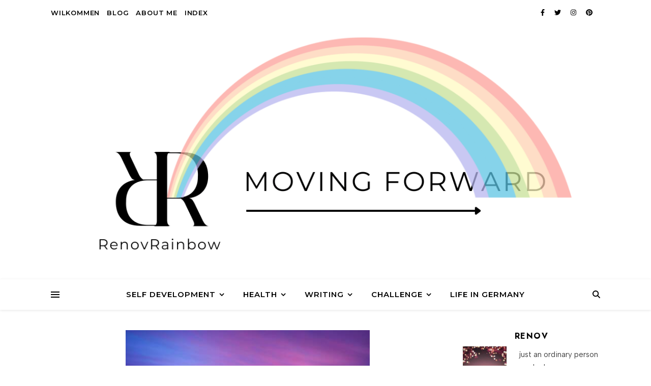

--- FILE ---
content_type: text/html; charset=UTF-8
request_url: https://renovrainbow.com/invictus-by-william-ernest-henley
body_size: 41626
content:
<!DOCTYPE html>
<html lang="id" prefix="og: https://ogp.me/ns#">
<head>
	<meta charset="UTF-8">
	<meta name="viewport" content="width=device-width, initial-scale=1.0, maximum-scale=1.0, user-scalable=no" />

	<script type="text/javascript">
/* <![CDATA[ */
window.koko_analytics = {"url":"https:\/\/renovrainbow.com\/wp-admin\/admin-ajax.php?action=koko_analytics_collect","site_url":"https:\/\/renovrainbow.com","post_id":20250,"method":"cookie","use_cookie":true};
/* ]]> */
</script>
		<style>img:is([sizes="auto" i], [sizes^="auto," i]) { contain-intrinsic-size: 3000px 1500px }</style>
		
<!-- Optimasi Mesin Pencari oleh Rank Math - https://rankmath.com/ -->
<title>Invictus By William Ernest Henley, Terjemahan Puisi (1875)</title>
<meta name="description" content="Puisi Invictus by William Ernest Henley. Pada tahun 1875, William Ernest Henley menuliskan puisi ini di ranjang rumah sakit ketika sedang dalam perawatan"/>
<meta name="robots" content="follow, index, max-snippet:-1, max-video-preview:-1, max-image-preview:large"/>
<link rel="canonical" href="https://renovrainbow.com/invictus-by-william-ernest-henley" />
<meta property="og:locale" content="id_ID" />
<meta property="og:type" content="article" />
<meta property="og:title" content="Invictus By William Ernest Henley, Terjemahan Puisi (1875)" />
<meta property="og:description" content="Puisi Invictus by William Ernest Henley. Pada tahun 1875, William Ernest Henley menuliskan puisi ini di ranjang rumah sakit ketika sedang dalam perawatan" />
<meta property="og:url" content="https://renovrainbow.com/invictus-by-william-ernest-henley" />
<meta property="article:publisher" content="https://www.facebook.com/renov.rainbow/" />
<meta property="article:author" content="https://www.facebook.com/renov.rainbow/" />
<meta property="article:tag" content="Poetry" />
<meta property="article:section" content="Puisi dan Cerpen" />
<meta property="og:updated_time" content="2021-06-09T17:36:40+01:00" />
<meta property="og:image" content="https://renovrainbow.com/wp-content/uploads/2021/06/invictus-william-ernest-henley.jpg" />
<meta property="og:image:secure_url" content="https://renovrainbow.com/wp-content/uploads/2021/06/invictus-william-ernest-henley.jpg" />
<meta property="og:image:width" content="480" />
<meta property="og:image:height" content="480" />
<meta property="og:image:alt" content="invictus by william ernest henley" />
<meta property="og:image:type" content="image/jpeg" />
<meta property="article:published_time" content="2021-06-07T13:51:26+01:00" />
<meta property="article:modified_time" content="2021-06-09T17:36:40+01:00" />
<meta name="twitter:card" content="summary_large_image" />
<meta name="twitter:title" content="Invictus By William Ernest Henley, Terjemahan Puisi (1875)" />
<meta name="twitter:description" content="Puisi Invictus by William Ernest Henley. Pada tahun 1875, William Ernest Henley menuliskan puisi ini di ranjang rumah sakit ketika sedang dalam perawatan" />
<meta name="twitter:site" content="@renovrainbow" />
<meta name="twitter:creator" content="@renovrainbow" />
<meta name="twitter:image" content="https://renovrainbow.com/wp-content/uploads/2021/06/invictus-william-ernest-henley.jpg" />
<meta name="twitter:label1" content="Ditulis oleh" />
<meta name="twitter:data1" content="renov" />
<meta name="twitter:label2" content="Waktunya membaca" />
<meta name="twitter:data2" content="6 menit" />
<script type="application/ld+json" class="rank-math-schema">{"@context":"https://schema.org","@graph":[{"@type":["Organization","Person"],"@id":"https://renovrainbow.com/#person","name":"RenovRainbow","url":"https://renovrainbow.com","sameAs":["https://www.facebook.com/renov.rainbow/","https://twitter.com/renovrainbow"],"email":"renovrainbow@google.com","logo":{"@type":"ImageObject","@id":"https://renovrainbow.com/#logo","url":"https://renovrainbow.com/wp-content/uploads/2020/08/logo-RR.png","contentUrl":"https://renovrainbow.com/wp-content/uploads/2020/08/logo-RR.png","caption":"RenovRainbow","inLanguage":"id"},"image":{"@id":"https://renovrainbow.com/#logo"}},{"@type":"WebSite","@id":"https://renovrainbow.com/#website","url":"https://renovrainbow.com","name":"RenovRainbow","publisher":{"@id":"https://renovrainbow.com/#person"},"inLanguage":"id"},{"@type":"ImageObject","@id":"https://renovrainbow.com/wp-content/uploads/2021/06/invictus-william-ernest-henley.jpg","url":"https://renovrainbow.com/wp-content/uploads/2021/06/invictus-william-ernest-henley.jpg","width":"480","height":"480","caption":"invictus by william ernest henley","inLanguage":"id"},{"@type":"BreadcrumbList","@id":"https://renovrainbow.com/invictus-by-william-ernest-henley#breadcrumb","itemListElement":[{"@type":"ListItem","position":"1","item":{"@id":"https://renovrainbow.com","name":"Home"}},{"@type":"ListItem","position":"2","item":{"@id":"https://renovrainbow.com/kegiatan-menulis/puisi-dan-cerpen","name":"Puisi dan Cerpen"}},{"@type":"ListItem","position":"3","item":{"@id":"https://renovrainbow.com/invictus-by-william-ernest-henley","name":"Invictus by William Ernest Henley, Terjemahan Puisi (1875)"}}]},{"@type":"WebPage","@id":"https://renovrainbow.com/invictus-by-william-ernest-henley#webpage","url":"https://renovrainbow.com/invictus-by-william-ernest-henley","name":"Invictus By William Ernest Henley, Terjemahan Puisi (1875)","datePublished":"2021-06-07T13:51:26+01:00","dateModified":"2021-06-09T17:36:40+01:00","isPartOf":{"@id":"https://renovrainbow.com/#website"},"primaryImageOfPage":{"@id":"https://renovrainbow.com/wp-content/uploads/2021/06/invictus-william-ernest-henley.jpg"},"inLanguage":"id","breadcrumb":{"@id":"https://renovrainbow.com/invictus-by-william-ernest-henley#breadcrumb"}},{"@type":"Person","@id":"https://renovrainbow.com/author/renov_admin_admin","name":"renov","url":"https://renovrainbow.com/author/renov_admin_admin","image":{"@type":"ImageObject","@id":"https://secure.gravatar.com/avatar/d8d5f883b2be238a5a3679fc6fb4e386?s=96&amp;d=monsterid&amp;r=g","url":"https://secure.gravatar.com/avatar/d8d5f883b2be238a5a3679fc6fb4e386?s=96&amp;d=monsterid&amp;r=g","caption":"renov","inLanguage":"id"},"sameAs":["https://renovrainbow.com","https://www.facebook.com/renov.rainbow/","https://twitter.com/renovrainbow"]},{"@type":"Article","headline":"Invictus By William Ernest Henley, Terjemahan Puisi (1875)","keywords":"invictus by william ernest henley,puisi invictus,william ernest henley,invictus,invictus william ernest henley","datePublished":"2021-06-07T13:51:26+01:00","dateModified":"2021-06-09T17:36:40+01:00","articleSection":"Puisi dan Cerpen","author":{"@id":"https://renovrainbow.com/author/renov_admin_admin","name":"renov"},"publisher":{"@id":"https://renovrainbow.com/#person"},"description":"Puisi Invictus by William Ernest Henley. Pada tahun 1875, William Ernest Henley menuliskan puisi ini di ranjang rumah sakit ketika sedang dalam perawatan","name":"Invictus By William Ernest Henley, Terjemahan Puisi (1875)","@id":"https://renovrainbow.com/invictus-by-william-ernest-henley#richSnippet","isPartOf":{"@id":"https://renovrainbow.com/invictus-by-william-ernest-henley#webpage"},"image":{"@id":"https://renovrainbow.com/wp-content/uploads/2021/06/invictus-william-ernest-henley.jpg"},"inLanguage":"id","mainEntityOfPage":{"@id":"https://renovrainbow.com/invictus-by-william-ernest-henley#webpage"}}]}</script>
<!-- /Plugin WordPress Rank Math SEO -->

<link rel='dns-prefetch' href='//js.stripe.com' />
<link rel='dns-prefetch' href='//fonts.googleapis.com' />
<link rel="alternate" type="application/rss+xml" title=" &raquo; Feed" href="https://renovrainbow.com/feed" />
<link rel="alternate" type="application/rss+xml" title=" &raquo; Umpan Komentar" href="https://renovrainbow.com/comments/feed" />
<link rel="alternate" type="application/rss+xml" title=" &raquo; Invictus by William Ernest Henley, Terjemahan Puisi (1875) Umpan Komentar" href="https://renovrainbow.com/invictus-by-william-ernest-henley/feed" />
		<style>
			.lazyload,
			.lazyloading {
				max-width: 100%;
			}
		</style>
		<script type="text/javascript">
/* <![CDATA[ */
window._wpemojiSettings = {"baseUrl":"https:\/\/s.w.org\/images\/core\/emoji\/15.0.3\/72x72\/","ext":".png","svgUrl":"https:\/\/s.w.org\/images\/core\/emoji\/15.0.3\/svg\/","svgExt":".svg","source":{"concatemoji":"https:\/\/renovrainbow.com\/wp-includes\/js\/wp-emoji-release.min.js?ver=6.6.4"}};
/*! This file is auto-generated */
!function(i,n){var o,s,e;function c(e){try{var t={supportTests:e,timestamp:(new Date).valueOf()};sessionStorage.setItem(o,JSON.stringify(t))}catch(e){}}function p(e,t,n){e.clearRect(0,0,e.canvas.width,e.canvas.height),e.fillText(t,0,0);var t=new Uint32Array(e.getImageData(0,0,e.canvas.width,e.canvas.height).data),r=(e.clearRect(0,0,e.canvas.width,e.canvas.height),e.fillText(n,0,0),new Uint32Array(e.getImageData(0,0,e.canvas.width,e.canvas.height).data));return t.every(function(e,t){return e===r[t]})}function u(e,t,n){switch(t){case"flag":return n(e,"\ud83c\udff3\ufe0f\u200d\u26a7\ufe0f","\ud83c\udff3\ufe0f\u200b\u26a7\ufe0f")?!1:!n(e,"\ud83c\uddfa\ud83c\uddf3","\ud83c\uddfa\u200b\ud83c\uddf3")&&!n(e,"\ud83c\udff4\udb40\udc67\udb40\udc62\udb40\udc65\udb40\udc6e\udb40\udc67\udb40\udc7f","\ud83c\udff4\u200b\udb40\udc67\u200b\udb40\udc62\u200b\udb40\udc65\u200b\udb40\udc6e\u200b\udb40\udc67\u200b\udb40\udc7f");case"emoji":return!n(e,"\ud83d\udc26\u200d\u2b1b","\ud83d\udc26\u200b\u2b1b")}return!1}function f(e,t,n){var r="undefined"!=typeof WorkerGlobalScope&&self instanceof WorkerGlobalScope?new OffscreenCanvas(300,150):i.createElement("canvas"),a=r.getContext("2d",{willReadFrequently:!0}),o=(a.textBaseline="top",a.font="600 32px Arial",{});return e.forEach(function(e){o[e]=t(a,e,n)}),o}function t(e){var t=i.createElement("script");t.src=e,t.defer=!0,i.head.appendChild(t)}"undefined"!=typeof Promise&&(o="wpEmojiSettingsSupports",s=["flag","emoji"],n.supports={everything:!0,everythingExceptFlag:!0},e=new Promise(function(e){i.addEventListener("DOMContentLoaded",e,{once:!0})}),new Promise(function(t){var n=function(){try{var e=JSON.parse(sessionStorage.getItem(o));if("object"==typeof e&&"number"==typeof e.timestamp&&(new Date).valueOf()<e.timestamp+604800&&"object"==typeof e.supportTests)return e.supportTests}catch(e){}return null}();if(!n){if("undefined"!=typeof Worker&&"undefined"!=typeof OffscreenCanvas&&"undefined"!=typeof URL&&URL.createObjectURL&&"undefined"!=typeof Blob)try{var e="postMessage("+f.toString()+"("+[JSON.stringify(s),u.toString(),p.toString()].join(",")+"));",r=new Blob([e],{type:"text/javascript"}),a=new Worker(URL.createObjectURL(r),{name:"wpTestEmojiSupports"});return void(a.onmessage=function(e){c(n=e.data),a.terminate(),t(n)})}catch(e){}c(n=f(s,u,p))}t(n)}).then(function(e){for(var t in e)n.supports[t]=e[t],n.supports.everything=n.supports.everything&&n.supports[t],"flag"!==t&&(n.supports.everythingExceptFlag=n.supports.everythingExceptFlag&&n.supports[t]);n.supports.everythingExceptFlag=n.supports.everythingExceptFlag&&!n.supports.flag,n.DOMReady=!1,n.readyCallback=function(){n.DOMReady=!0}}).then(function(){return e}).then(function(){var e;n.supports.everything||(n.readyCallback(),(e=n.source||{}).concatemoji?t(e.concatemoji):e.wpemoji&&e.twemoji&&(t(e.twemoji),t(e.wpemoji)))}))}((window,document),window._wpemojiSettings);
/* ]]> */
</script>
<style id='wp-emoji-styles-inline-css' type='text/css'>

	img.wp-smiley, img.emoji {
		display: inline !important;
		border: none !important;
		box-shadow: none !important;
		height: 1em !important;
		width: 1em !important;
		margin: 0 0.07em !important;
		vertical-align: -0.1em !important;
		background: none !important;
		padding: 0 !important;
	}
</style>
<style id='classic-theme-styles-inline-css' type='text/css'>
/*! This file is auto-generated */
.wp-block-button__link{color:#fff;background-color:#32373c;border-radius:9999px;box-shadow:none;text-decoration:none;padding:calc(.667em + 2px) calc(1.333em + 2px);font-size:1.125em}.wp-block-file__button{background:#32373c;color:#fff;text-decoration:none}
</style>
<style id='global-styles-inline-css' type='text/css'>
:root{--wp--preset--aspect-ratio--square: 1;--wp--preset--aspect-ratio--4-3: 4/3;--wp--preset--aspect-ratio--3-4: 3/4;--wp--preset--aspect-ratio--3-2: 3/2;--wp--preset--aspect-ratio--2-3: 2/3;--wp--preset--aspect-ratio--16-9: 16/9;--wp--preset--aspect-ratio--9-16: 9/16;--wp--preset--color--black: #000000;--wp--preset--color--cyan-bluish-gray: #abb8c3;--wp--preset--color--white: #ffffff;--wp--preset--color--pale-pink: #f78da7;--wp--preset--color--vivid-red: #cf2e2e;--wp--preset--color--luminous-vivid-orange: #ff6900;--wp--preset--color--luminous-vivid-amber: #fcb900;--wp--preset--color--light-green-cyan: #7bdcb5;--wp--preset--color--vivid-green-cyan: #00d084;--wp--preset--color--pale-cyan-blue: #8ed1fc;--wp--preset--color--vivid-cyan-blue: #0693e3;--wp--preset--color--vivid-purple: #9b51e0;--wp--preset--gradient--vivid-cyan-blue-to-vivid-purple: linear-gradient(135deg,rgba(6,147,227,1) 0%,rgb(155,81,224) 100%);--wp--preset--gradient--light-green-cyan-to-vivid-green-cyan: linear-gradient(135deg,rgb(122,220,180) 0%,rgb(0,208,130) 100%);--wp--preset--gradient--luminous-vivid-amber-to-luminous-vivid-orange: linear-gradient(135deg,rgba(252,185,0,1) 0%,rgba(255,105,0,1) 100%);--wp--preset--gradient--luminous-vivid-orange-to-vivid-red: linear-gradient(135deg,rgba(255,105,0,1) 0%,rgb(207,46,46) 100%);--wp--preset--gradient--very-light-gray-to-cyan-bluish-gray: linear-gradient(135deg,rgb(238,238,238) 0%,rgb(169,184,195) 100%);--wp--preset--gradient--cool-to-warm-spectrum: linear-gradient(135deg,rgb(74,234,220) 0%,rgb(151,120,209) 20%,rgb(207,42,186) 40%,rgb(238,44,130) 60%,rgb(251,105,98) 80%,rgb(254,248,76) 100%);--wp--preset--gradient--blush-light-purple: linear-gradient(135deg,rgb(255,206,236) 0%,rgb(152,150,240) 100%);--wp--preset--gradient--blush-bordeaux: linear-gradient(135deg,rgb(254,205,165) 0%,rgb(254,45,45) 50%,rgb(107,0,62) 100%);--wp--preset--gradient--luminous-dusk: linear-gradient(135deg,rgb(255,203,112) 0%,rgb(199,81,192) 50%,rgb(65,88,208) 100%);--wp--preset--gradient--pale-ocean: linear-gradient(135deg,rgb(255,245,203) 0%,rgb(182,227,212) 50%,rgb(51,167,181) 100%);--wp--preset--gradient--electric-grass: linear-gradient(135deg,rgb(202,248,128) 0%,rgb(113,206,126) 100%);--wp--preset--gradient--midnight: linear-gradient(135deg,rgb(2,3,129) 0%,rgb(40,116,252) 100%);--wp--preset--font-size--small: 13px;--wp--preset--font-size--medium: 20px;--wp--preset--font-size--large: 36px;--wp--preset--font-size--x-large: 42px;--wp--preset--spacing--20: 0.44rem;--wp--preset--spacing--30: 0.67rem;--wp--preset--spacing--40: 1rem;--wp--preset--spacing--50: 1.5rem;--wp--preset--spacing--60: 2.25rem;--wp--preset--spacing--70: 3.38rem;--wp--preset--spacing--80: 5.06rem;--wp--preset--shadow--natural: 6px 6px 9px rgba(0, 0, 0, 0.2);--wp--preset--shadow--deep: 12px 12px 50px rgba(0, 0, 0, 0.4);--wp--preset--shadow--sharp: 6px 6px 0px rgba(0, 0, 0, 0.2);--wp--preset--shadow--outlined: 6px 6px 0px -3px rgba(255, 255, 255, 1), 6px 6px rgba(0, 0, 0, 1);--wp--preset--shadow--crisp: 6px 6px 0px rgba(0, 0, 0, 1);}:where(.is-layout-flex){gap: 0.5em;}:where(.is-layout-grid){gap: 0.5em;}body .is-layout-flex{display: flex;}.is-layout-flex{flex-wrap: wrap;align-items: center;}.is-layout-flex > :is(*, div){margin: 0;}body .is-layout-grid{display: grid;}.is-layout-grid > :is(*, div){margin: 0;}:where(.wp-block-columns.is-layout-flex){gap: 2em;}:where(.wp-block-columns.is-layout-grid){gap: 2em;}:where(.wp-block-post-template.is-layout-flex){gap: 1.25em;}:where(.wp-block-post-template.is-layout-grid){gap: 1.25em;}.has-black-color{color: var(--wp--preset--color--black) !important;}.has-cyan-bluish-gray-color{color: var(--wp--preset--color--cyan-bluish-gray) !important;}.has-white-color{color: var(--wp--preset--color--white) !important;}.has-pale-pink-color{color: var(--wp--preset--color--pale-pink) !important;}.has-vivid-red-color{color: var(--wp--preset--color--vivid-red) !important;}.has-luminous-vivid-orange-color{color: var(--wp--preset--color--luminous-vivid-orange) !important;}.has-luminous-vivid-amber-color{color: var(--wp--preset--color--luminous-vivid-amber) !important;}.has-light-green-cyan-color{color: var(--wp--preset--color--light-green-cyan) !important;}.has-vivid-green-cyan-color{color: var(--wp--preset--color--vivid-green-cyan) !important;}.has-pale-cyan-blue-color{color: var(--wp--preset--color--pale-cyan-blue) !important;}.has-vivid-cyan-blue-color{color: var(--wp--preset--color--vivid-cyan-blue) !important;}.has-vivid-purple-color{color: var(--wp--preset--color--vivid-purple) !important;}.has-black-background-color{background-color: var(--wp--preset--color--black) !important;}.has-cyan-bluish-gray-background-color{background-color: var(--wp--preset--color--cyan-bluish-gray) !important;}.has-white-background-color{background-color: var(--wp--preset--color--white) !important;}.has-pale-pink-background-color{background-color: var(--wp--preset--color--pale-pink) !important;}.has-vivid-red-background-color{background-color: var(--wp--preset--color--vivid-red) !important;}.has-luminous-vivid-orange-background-color{background-color: var(--wp--preset--color--luminous-vivid-orange) !important;}.has-luminous-vivid-amber-background-color{background-color: var(--wp--preset--color--luminous-vivid-amber) !important;}.has-light-green-cyan-background-color{background-color: var(--wp--preset--color--light-green-cyan) !important;}.has-vivid-green-cyan-background-color{background-color: var(--wp--preset--color--vivid-green-cyan) !important;}.has-pale-cyan-blue-background-color{background-color: var(--wp--preset--color--pale-cyan-blue) !important;}.has-vivid-cyan-blue-background-color{background-color: var(--wp--preset--color--vivid-cyan-blue) !important;}.has-vivid-purple-background-color{background-color: var(--wp--preset--color--vivid-purple) !important;}.has-black-border-color{border-color: var(--wp--preset--color--black) !important;}.has-cyan-bluish-gray-border-color{border-color: var(--wp--preset--color--cyan-bluish-gray) !important;}.has-white-border-color{border-color: var(--wp--preset--color--white) !important;}.has-pale-pink-border-color{border-color: var(--wp--preset--color--pale-pink) !important;}.has-vivid-red-border-color{border-color: var(--wp--preset--color--vivid-red) !important;}.has-luminous-vivid-orange-border-color{border-color: var(--wp--preset--color--luminous-vivid-orange) !important;}.has-luminous-vivid-amber-border-color{border-color: var(--wp--preset--color--luminous-vivid-amber) !important;}.has-light-green-cyan-border-color{border-color: var(--wp--preset--color--light-green-cyan) !important;}.has-vivid-green-cyan-border-color{border-color: var(--wp--preset--color--vivid-green-cyan) !important;}.has-pale-cyan-blue-border-color{border-color: var(--wp--preset--color--pale-cyan-blue) !important;}.has-vivid-cyan-blue-border-color{border-color: var(--wp--preset--color--vivid-cyan-blue) !important;}.has-vivid-purple-border-color{border-color: var(--wp--preset--color--vivid-purple) !important;}.has-vivid-cyan-blue-to-vivid-purple-gradient-background{background: var(--wp--preset--gradient--vivid-cyan-blue-to-vivid-purple) !important;}.has-light-green-cyan-to-vivid-green-cyan-gradient-background{background: var(--wp--preset--gradient--light-green-cyan-to-vivid-green-cyan) !important;}.has-luminous-vivid-amber-to-luminous-vivid-orange-gradient-background{background: var(--wp--preset--gradient--luminous-vivid-amber-to-luminous-vivid-orange) !important;}.has-luminous-vivid-orange-to-vivid-red-gradient-background{background: var(--wp--preset--gradient--luminous-vivid-orange-to-vivid-red) !important;}.has-very-light-gray-to-cyan-bluish-gray-gradient-background{background: var(--wp--preset--gradient--very-light-gray-to-cyan-bluish-gray) !important;}.has-cool-to-warm-spectrum-gradient-background{background: var(--wp--preset--gradient--cool-to-warm-spectrum) !important;}.has-blush-light-purple-gradient-background{background: var(--wp--preset--gradient--blush-light-purple) !important;}.has-blush-bordeaux-gradient-background{background: var(--wp--preset--gradient--blush-bordeaux) !important;}.has-luminous-dusk-gradient-background{background: var(--wp--preset--gradient--luminous-dusk) !important;}.has-pale-ocean-gradient-background{background: var(--wp--preset--gradient--pale-ocean) !important;}.has-electric-grass-gradient-background{background: var(--wp--preset--gradient--electric-grass) !important;}.has-midnight-gradient-background{background: var(--wp--preset--gradient--midnight) !important;}.has-small-font-size{font-size: var(--wp--preset--font-size--small) !important;}.has-medium-font-size{font-size: var(--wp--preset--font-size--medium) !important;}.has-large-font-size{font-size: var(--wp--preset--font-size--large) !important;}.has-x-large-font-size{font-size: var(--wp--preset--font-size--x-large) !important;}
:where(.wp-block-post-template.is-layout-flex){gap: 1.25em;}:where(.wp-block-post-template.is-layout-grid){gap: 1.25em;}
:where(.wp-block-columns.is-layout-flex){gap: 2em;}:where(.wp-block-columns.is-layout-grid){gap: 2em;}
:root :where(.wp-block-pullquote){font-size: 1.5em;line-height: 1.6;}
</style>
<link rel='stylesheet' id='wpedon-css' href='https://renovrainbow.com/wp-content/plugins/easy-paypal-donation/assets/css/wpedon.css?ver=1.5.1' type='text/css' media='all' />
<link rel='stylesheet' id='secure-copy-content-protection-public-css' href='https://renovrainbow.com/wp-content/plugins/secure-copy-content-protection/public/css/secure-copy-content-protection-public.css?ver=4.6.9' type='text/css' media='all' />
<link rel='stylesheet' id='tptn-style-left-thumbs-css' href='https://renovrainbow.com/wp-content/plugins/top-10/css/left-thumbs.min.css?ver=4.1.1' type='text/css' media='all' />
<style id='tptn-style-left-thumbs-inline-css' type='text/css'>

			.tptn-left-thumbs a {
				width: 40px;
				height: 40px;
				text-decoration: none;
			}
			.tptn-left-thumbs img {
				width: 40px;
				max-height: 40px;
				margin: auto;
			}
			.tptn-left-thumbs .tptn_title {
				width: 100%;
			}
			
</style>
<link rel='stylesheet' id='ashe-style-css' href='https://renovrainbow.com/wp-content/themes/ashe-pro-premium/style.css?ver=3.5.9' type='text/css' media='all' />
<link rel='stylesheet' id='ashe-responsive-css' href='https://renovrainbow.com/wp-content/themes/ashe-pro-premium/assets/css/responsive.css?ver=3.5.9' type='text/css' media='all' />
<link rel='stylesheet' id='fontello-css' href='https://renovrainbow.com/wp-content/themes/ashe-pro-premium/assets/css/fontello.css?ver=3.5.4' type='text/css' media='all' />
<link rel='stylesheet' id='slick-css' href='https://renovrainbow.com/wp-content/plugins/happy-elementor-addons/assets/vendor/slick/slick.css?ver=3.20.7' type='text/css' media='all' />
<link rel='stylesheet' id='scrollbar-css' href='https://renovrainbow.com/wp-content/themes/ashe-pro-premium/assets/css/perfect-scrollbar.css?ver=6.6.4' type='text/css' media='all' />
<link rel='stylesheet' id='ashe_enqueue_Dancing_Script-css' href='https://fonts.googleapis.com/css?family=Dancing+Script%3A100%2C200%2C300%2C400%2C500%2C600%2C700%2C800%2C900&#038;ver=1.0.0' type='text/css' media='all' />
<link rel='stylesheet' id='ashe_enqueue_Montserrat-css' href='https://fonts.googleapis.com/css?family=Montserrat%3A100%2C200%2C300%2C400%2C500%2C600%2C700%2C800%2C900&#038;ver=1.0.0' type='text/css' media='all' />
<link rel='stylesheet' id='ashe_enqueue_Jost-css' href='https://fonts.googleapis.com/css?family=Jost%3A100%2C200%2C300%2C400%2C500%2C600%2C700%2C800%2C900&#038;ver=1.0.0' type='text/css' media='all' />
<link rel='stylesheet' id='ashe_enqueue_Albert_Sans-css' href='https://fonts.googleapis.com/css?family=Albert+Sans%3A100%2C200%2C300%2C400%2C500%2C600%2C700%2C800%2C900&#038;ver=1.0.0' type='text/css' media='all' />
<link rel='stylesheet' id='elementor-frontend-css' href='https://renovrainbow.com/wp-content/plugins/elementor/assets/css/frontend.min.css?ver=3.34.2' type='text/css' media='all' />
<style id='elementor-frontend-inline-css' type='text/css'>
@-webkit-keyframes ha_fadeIn{0%{opacity:0}to{opacity:1}}@keyframes ha_fadeIn{0%{opacity:0}to{opacity:1}}@-webkit-keyframes ha_zoomIn{0%{opacity:0;-webkit-transform:scale3d(.3,.3,.3);transform:scale3d(.3,.3,.3)}50%{opacity:1}}@keyframes ha_zoomIn{0%{opacity:0;-webkit-transform:scale3d(.3,.3,.3);transform:scale3d(.3,.3,.3)}50%{opacity:1}}@-webkit-keyframes ha_rollIn{0%{opacity:0;-webkit-transform:translate3d(-100%,0,0) rotate3d(0,0,1,-120deg);transform:translate3d(-100%,0,0) rotate3d(0,0,1,-120deg)}to{opacity:1}}@keyframes ha_rollIn{0%{opacity:0;-webkit-transform:translate3d(-100%,0,0) rotate3d(0,0,1,-120deg);transform:translate3d(-100%,0,0) rotate3d(0,0,1,-120deg)}to{opacity:1}}@-webkit-keyframes ha_bounce{0%,20%,53%,to{-webkit-animation-timing-function:cubic-bezier(.215,.61,.355,1);animation-timing-function:cubic-bezier(.215,.61,.355,1)}40%,43%{-webkit-transform:translate3d(0,-30px,0) scaleY(1.1);transform:translate3d(0,-30px,0) scaleY(1.1);-webkit-animation-timing-function:cubic-bezier(.755,.05,.855,.06);animation-timing-function:cubic-bezier(.755,.05,.855,.06)}70%{-webkit-transform:translate3d(0,-15px,0) scaleY(1.05);transform:translate3d(0,-15px,0) scaleY(1.05);-webkit-animation-timing-function:cubic-bezier(.755,.05,.855,.06);animation-timing-function:cubic-bezier(.755,.05,.855,.06)}80%{-webkit-transition-timing-function:cubic-bezier(.215,.61,.355,1);transition-timing-function:cubic-bezier(.215,.61,.355,1);-webkit-transform:translate3d(0,0,0) scaleY(.95);transform:translate3d(0,0,0) scaleY(.95)}90%{-webkit-transform:translate3d(0,-4px,0) scaleY(1.02);transform:translate3d(0,-4px,0) scaleY(1.02)}}@keyframes ha_bounce{0%,20%,53%,to{-webkit-animation-timing-function:cubic-bezier(.215,.61,.355,1);animation-timing-function:cubic-bezier(.215,.61,.355,1)}40%,43%{-webkit-transform:translate3d(0,-30px,0) scaleY(1.1);transform:translate3d(0,-30px,0) scaleY(1.1);-webkit-animation-timing-function:cubic-bezier(.755,.05,.855,.06);animation-timing-function:cubic-bezier(.755,.05,.855,.06)}70%{-webkit-transform:translate3d(0,-15px,0) scaleY(1.05);transform:translate3d(0,-15px,0) scaleY(1.05);-webkit-animation-timing-function:cubic-bezier(.755,.05,.855,.06);animation-timing-function:cubic-bezier(.755,.05,.855,.06)}80%{-webkit-transition-timing-function:cubic-bezier(.215,.61,.355,1);transition-timing-function:cubic-bezier(.215,.61,.355,1);-webkit-transform:translate3d(0,0,0) scaleY(.95);transform:translate3d(0,0,0) scaleY(.95)}90%{-webkit-transform:translate3d(0,-4px,0) scaleY(1.02);transform:translate3d(0,-4px,0) scaleY(1.02)}}@-webkit-keyframes ha_bounceIn{0%,20%,40%,60%,80%,to{-webkit-animation-timing-function:cubic-bezier(.215,.61,.355,1);animation-timing-function:cubic-bezier(.215,.61,.355,1)}0%{opacity:0;-webkit-transform:scale3d(.3,.3,.3);transform:scale3d(.3,.3,.3)}20%{-webkit-transform:scale3d(1.1,1.1,1.1);transform:scale3d(1.1,1.1,1.1)}40%{-webkit-transform:scale3d(.9,.9,.9);transform:scale3d(.9,.9,.9)}60%{opacity:1;-webkit-transform:scale3d(1.03,1.03,1.03);transform:scale3d(1.03,1.03,1.03)}80%{-webkit-transform:scale3d(.97,.97,.97);transform:scale3d(.97,.97,.97)}to{opacity:1}}@keyframes ha_bounceIn{0%,20%,40%,60%,80%,to{-webkit-animation-timing-function:cubic-bezier(.215,.61,.355,1);animation-timing-function:cubic-bezier(.215,.61,.355,1)}0%{opacity:0;-webkit-transform:scale3d(.3,.3,.3);transform:scale3d(.3,.3,.3)}20%{-webkit-transform:scale3d(1.1,1.1,1.1);transform:scale3d(1.1,1.1,1.1)}40%{-webkit-transform:scale3d(.9,.9,.9);transform:scale3d(.9,.9,.9)}60%{opacity:1;-webkit-transform:scale3d(1.03,1.03,1.03);transform:scale3d(1.03,1.03,1.03)}80%{-webkit-transform:scale3d(.97,.97,.97);transform:scale3d(.97,.97,.97)}to{opacity:1}}@-webkit-keyframes ha_flipInX{0%{opacity:0;-webkit-transform:perspective(400px) rotate3d(1,0,0,90deg);transform:perspective(400px) rotate3d(1,0,0,90deg);-webkit-animation-timing-function:ease-in;animation-timing-function:ease-in}40%{-webkit-transform:perspective(400px) rotate3d(1,0,0,-20deg);transform:perspective(400px) rotate3d(1,0,0,-20deg);-webkit-animation-timing-function:ease-in;animation-timing-function:ease-in}60%{opacity:1;-webkit-transform:perspective(400px) rotate3d(1,0,0,10deg);transform:perspective(400px) rotate3d(1,0,0,10deg)}80%{-webkit-transform:perspective(400px) rotate3d(1,0,0,-5deg);transform:perspective(400px) rotate3d(1,0,0,-5deg)}}@keyframes ha_flipInX{0%{opacity:0;-webkit-transform:perspective(400px) rotate3d(1,0,0,90deg);transform:perspective(400px) rotate3d(1,0,0,90deg);-webkit-animation-timing-function:ease-in;animation-timing-function:ease-in}40%{-webkit-transform:perspective(400px) rotate3d(1,0,0,-20deg);transform:perspective(400px) rotate3d(1,0,0,-20deg);-webkit-animation-timing-function:ease-in;animation-timing-function:ease-in}60%{opacity:1;-webkit-transform:perspective(400px) rotate3d(1,0,0,10deg);transform:perspective(400px) rotate3d(1,0,0,10deg)}80%{-webkit-transform:perspective(400px) rotate3d(1,0,0,-5deg);transform:perspective(400px) rotate3d(1,0,0,-5deg)}}@-webkit-keyframes ha_flipInY{0%{opacity:0;-webkit-transform:perspective(400px) rotate3d(0,1,0,90deg);transform:perspective(400px) rotate3d(0,1,0,90deg);-webkit-animation-timing-function:ease-in;animation-timing-function:ease-in}40%{-webkit-transform:perspective(400px) rotate3d(0,1,0,-20deg);transform:perspective(400px) rotate3d(0,1,0,-20deg);-webkit-animation-timing-function:ease-in;animation-timing-function:ease-in}60%{opacity:1;-webkit-transform:perspective(400px) rotate3d(0,1,0,10deg);transform:perspective(400px) rotate3d(0,1,0,10deg)}80%{-webkit-transform:perspective(400px) rotate3d(0,1,0,-5deg);transform:perspective(400px) rotate3d(0,1,0,-5deg)}}@keyframes ha_flipInY{0%{opacity:0;-webkit-transform:perspective(400px) rotate3d(0,1,0,90deg);transform:perspective(400px) rotate3d(0,1,0,90deg);-webkit-animation-timing-function:ease-in;animation-timing-function:ease-in}40%{-webkit-transform:perspective(400px) rotate3d(0,1,0,-20deg);transform:perspective(400px) rotate3d(0,1,0,-20deg);-webkit-animation-timing-function:ease-in;animation-timing-function:ease-in}60%{opacity:1;-webkit-transform:perspective(400px) rotate3d(0,1,0,10deg);transform:perspective(400px) rotate3d(0,1,0,10deg)}80%{-webkit-transform:perspective(400px) rotate3d(0,1,0,-5deg);transform:perspective(400px) rotate3d(0,1,0,-5deg)}}@-webkit-keyframes ha_swing{20%{-webkit-transform:rotate3d(0,0,1,15deg);transform:rotate3d(0,0,1,15deg)}40%{-webkit-transform:rotate3d(0,0,1,-10deg);transform:rotate3d(0,0,1,-10deg)}60%{-webkit-transform:rotate3d(0,0,1,5deg);transform:rotate3d(0,0,1,5deg)}80%{-webkit-transform:rotate3d(0,0,1,-5deg);transform:rotate3d(0,0,1,-5deg)}}@keyframes ha_swing{20%{-webkit-transform:rotate3d(0,0,1,15deg);transform:rotate3d(0,0,1,15deg)}40%{-webkit-transform:rotate3d(0,0,1,-10deg);transform:rotate3d(0,0,1,-10deg)}60%{-webkit-transform:rotate3d(0,0,1,5deg);transform:rotate3d(0,0,1,5deg)}80%{-webkit-transform:rotate3d(0,0,1,-5deg);transform:rotate3d(0,0,1,-5deg)}}@-webkit-keyframes ha_slideInDown{0%{visibility:visible;-webkit-transform:translate3d(0,-100%,0);transform:translate3d(0,-100%,0)}}@keyframes ha_slideInDown{0%{visibility:visible;-webkit-transform:translate3d(0,-100%,0);transform:translate3d(0,-100%,0)}}@-webkit-keyframes ha_slideInUp{0%{visibility:visible;-webkit-transform:translate3d(0,100%,0);transform:translate3d(0,100%,0)}}@keyframes ha_slideInUp{0%{visibility:visible;-webkit-transform:translate3d(0,100%,0);transform:translate3d(0,100%,0)}}@-webkit-keyframes ha_slideInLeft{0%{visibility:visible;-webkit-transform:translate3d(-100%,0,0);transform:translate3d(-100%,0,0)}}@keyframes ha_slideInLeft{0%{visibility:visible;-webkit-transform:translate3d(-100%,0,0);transform:translate3d(-100%,0,0)}}@-webkit-keyframes ha_slideInRight{0%{visibility:visible;-webkit-transform:translate3d(100%,0,0);transform:translate3d(100%,0,0)}}@keyframes ha_slideInRight{0%{visibility:visible;-webkit-transform:translate3d(100%,0,0);transform:translate3d(100%,0,0)}}.ha_fadeIn{-webkit-animation-name:ha_fadeIn;animation-name:ha_fadeIn}.ha_zoomIn{-webkit-animation-name:ha_zoomIn;animation-name:ha_zoomIn}.ha_rollIn{-webkit-animation-name:ha_rollIn;animation-name:ha_rollIn}.ha_bounce{-webkit-transform-origin:center bottom;-ms-transform-origin:center bottom;transform-origin:center bottom;-webkit-animation-name:ha_bounce;animation-name:ha_bounce}.ha_bounceIn{-webkit-animation-name:ha_bounceIn;animation-name:ha_bounceIn;-webkit-animation-duration:.75s;-webkit-animation-duration:calc(var(--animate-duration)*.75);animation-duration:.75s;animation-duration:calc(var(--animate-duration)*.75)}.ha_flipInX,.ha_flipInY{-webkit-animation-name:ha_flipInX;animation-name:ha_flipInX;-webkit-backface-visibility:visible!important;backface-visibility:visible!important}.ha_flipInY{-webkit-animation-name:ha_flipInY;animation-name:ha_flipInY}.ha_swing{-webkit-transform-origin:top center;-ms-transform-origin:top center;transform-origin:top center;-webkit-animation-name:ha_swing;animation-name:ha_swing}.ha_slideInDown{-webkit-animation-name:ha_slideInDown;animation-name:ha_slideInDown}.ha_slideInUp{-webkit-animation-name:ha_slideInUp;animation-name:ha_slideInUp}.ha_slideInLeft{-webkit-animation-name:ha_slideInLeft;animation-name:ha_slideInLeft}.ha_slideInRight{-webkit-animation-name:ha_slideInRight;animation-name:ha_slideInRight}.ha-css-transform-yes{-webkit-transition-duration:var(--ha-tfx-transition-duration, .2s);transition-duration:var(--ha-tfx-transition-duration, .2s);-webkit-transition-property:-webkit-transform;transition-property:transform;transition-property:transform,-webkit-transform;-webkit-transform:translate(var(--ha-tfx-translate-x, 0),var(--ha-tfx-translate-y, 0)) scale(var(--ha-tfx-scale-x, 1),var(--ha-tfx-scale-y, 1)) skew(var(--ha-tfx-skew-x, 0),var(--ha-tfx-skew-y, 0)) rotateX(var(--ha-tfx-rotate-x, 0)) rotateY(var(--ha-tfx-rotate-y, 0)) rotateZ(var(--ha-tfx-rotate-z, 0));transform:translate(var(--ha-tfx-translate-x, 0),var(--ha-tfx-translate-y, 0)) scale(var(--ha-tfx-scale-x, 1),var(--ha-tfx-scale-y, 1)) skew(var(--ha-tfx-skew-x, 0),var(--ha-tfx-skew-y, 0)) rotateX(var(--ha-tfx-rotate-x, 0)) rotateY(var(--ha-tfx-rotate-y, 0)) rotateZ(var(--ha-tfx-rotate-z, 0))}.ha-css-transform-yes:hover{-webkit-transform:translate(var(--ha-tfx-translate-x-hover, var(--ha-tfx-translate-x, 0)),var(--ha-tfx-translate-y-hover, var(--ha-tfx-translate-y, 0))) scale(var(--ha-tfx-scale-x-hover, var(--ha-tfx-scale-x, 1)),var(--ha-tfx-scale-y-hover, var(--ha-tfx-scale-y, 1))) skew(var(--ha-tfx-skew-x-hover, var(--ha-tfx-skew-x, 0)),var(--ha-tfx-skew-y-hover, var(--ha-tfx-skew-y, 0))) rotateX(var(--ha-tfx-rotate-x-hover, var(--ha-tfx-rotate-x, 0))) rotateY(var(--ha-tfx-rotate-y-hover, var(--ha-tfx-rotate-y, 0))) rotateZ(var(--ha-tfx-rotate-z-hover, var(--ha-tfx-rotate-z, 0)));transform:translate(var(--ha-tfx-translate-x-hover, var(--ha-tfx-translate-x, 0)),var(--ha-tfx-translate-y-hover, var(--ha-tfx-translate-y, 0))) scale(var(--ha-tfx-scale-x-hover, var(--ha-tfx-scale-x, 1)),var(--ha-tfx-scale-y-hover, var(--ha-tfx-scale-y, 1))) skew(var(--ha-tfx-skew-x-hover, var(--ha-tfx-skew-x, 0)),var(--ha-tfx-skew-y-hover, var(--ha-tfx-skew-y, 0))) rotateX(var(--ha-tfx-rotate-x-hover, var(--ha-tfx-rotate-x, 0))) rotateY(var(--ha-tfx-rotate-y-hover, var(--ha-tfx-rotate-y, 0))) rotateZ(var(--ha-tfx-rotate-z-hover, var(--ha-tfx-rotate-z, 0)))}.happy-addon>.elementor-widget-container{word-wrap:break-word;overflow-wrap:break-word}.happy-addon>.elementor-widget-container,.happy-addon>.elementor-widget-container *{-webkit-box-sizing:border-box;box-sizing:border-box}.happy-addon:not(:has(.elementor-widget-container)),.happy-addon:not(:has(.elementor-widget-container)) *{-webkit-box-sizing:border-box;box-sizing:border-box;word-wrap:break-word;overflow-wrap:break-word}.happy-addon p:empty{display:none}.happy-addon .elementor-inline-editing{min-height:auto!important}.happy-addon-pro img{max-width:100%;height:auto;-o-object-fit:cover;object-fit:cover}.ha-screen-reader-text{position:absolute;overflow:hidden;clip:rect(1px,1px,1px,1px);margin:-1px;padding:0;width:1px;height:1px;border:0;word-wrap:normal!important;-webkit-clip-path:inset(50%);clip-path:inset(50%)}.ha-has-bg-overlay>.elementor-widget-container{position:relative;z-index:1}.ha-has-bg-overlay>.elementor-widget-container:before{position:absolute;top:0;left:0;z-index:-1;width:100%;height:100%;content:""}.ha-has-bg-overlay:not(:has(.elementor-widget-container)){position:relative;z-index:1}.ha-has-bg-overlay:not(:has(.elementor-widget-container)):before{position:absolute;top:0;left:0;z-index:-1;width:100%;height:100%;content:""}.ha-popup--is-enabled .ha-js-popup,.ha-popup--is-enabled .ha-js-popup img{cursor:-webkit-zoom-in!important;cursor:zoom-in!important}.mfp-wrap .mfp-arrow,.mfp-wrap .mfp-close{background-color:transparent}.mfp-wrap .mfp-arrow:focus,.mfp-wrap .mfp-close:focus{outline-width:thin}.ha-advanced-tooltip-enable{position:relative;cursor:pointer;--ha-tooltip-arrow-color:black;--ha-tooltip-arrow-distance:0}.ha-advanced-tooltip-enable .ha-advanced-tooltip-content{position:absolute;z-index:999;display:none;padding:5px 0;width:120px;height:auto;border-radius:6px;background-color:#000;color:#fff;text-align:center;opacity:0}.ha-advanced-tooltip-enable .ha-advanced-tooltip-content::after{position:absolute;border-width:5px;border-style:solid;content:""}.ha-advanced-tooltip-enable .ha-advanced-tooltip-content.no-arrow::after{visibility:hidden}.ha-advanced-tooltip-enable .ha-advanced-tooltip-content.show{display:inline-block;opacity:1}.ha-advanced-tooltip-enable.ha-advanced-tooltip-top .ha-advanced-tooltip-content,body[data-elementor-device-mode=tablet] .ha-advanced-tooltip-enable.ha-advanced-tooltip-tablet-top .ha-advanced-tooltip-content{top:unset;right:0;bottom:calc(101% + var(--ha-tooltip-arrow-distance));left:0;margin:0 auto}.ha-advanced-tooltip-enable.ha-advanced-tooltip-top .ha-advanced-tooltip-content::after,body[data-elementor-device-mode=tablet] .ha-advanced-tooltip-enable.ha-advanced-tooltip-tablet-top .ha-advanced-tooltip-content::after{top:100%;right:unset;bottom:unset;left:50%;border-color:var(--ha-tooltip-arrow-color) transparent transparent transparent;-webkit-transform:translateX(-50%);-ms-transform:translateX(-50%);transform:translateX(-50%)}.ha-advanced-tooltip-enable.ha-advanced-tooltip-bottom .ha-advanced-tooltip-content,body[data-elementor-device-mode=tablet] .ha-advanced-tooltip-enable.ha-advanced-tooltip-tablet-bottom .ha-advanced-tooltip-content{top:calc(101% + var(--ha-tooltip-arrow-distance));right:0;bottom:unset;left:0;margin:0 auto}.ha-advanced-tooltip-enable.ha-advanced-tooltip-bottom .ha-advanced-tooltip-content::after,body[data-elementor-device-mode=tablet] .ha-advanced-tooltip-enable.ha-advanced-tooltip-tablet-bottom .ha-advanced-tooltip-content::after{top:unset;right:unset;bottom:100%;left:50%;border-color:transparent transparent var(--ha-tooltip-arrow-color) transparent;-webkit-transform:translateX(-50%);-ms-transform:translateX(-50%);transform:translateX(-50%)}.ha-advanced-tooltip-enable.ha-advanced-tooltip-left .ha-advanced-tooltip-content,body[data-elementor-device-mode=tablet] .ha-advanced-tooltip-enable.ha-advanced-tooltip-tablet-left .ha-advanced-tooltip-content{top:50%;right:calc(101% + var(--ha-tooltip-arrow-distance));bottom:unset;left:unset;-webkit-transform:translateY(-50%);-ms-transform:translateY(-50%);transform:translateY(-50%)}.ha-advanced-tooltip-enable.ha-advanced-tooltip-left .ha-advanced-tooltip-content::after,body[data-elementor-device-mode=tablet] .ha-advanced-tooltip-enable.ha-advanced-tooltip-tablet-left .ha-advanced-tooltip-content::after{top:50%;right:unset;bottom:unset;left:100%;border-color:transparent transparent transparent var(--ha-tooltip-arrow-color);-webkit-transform:translateY(-50%);-ms-transform:translateY(-50%);transform:translateY(-50%)}.ha-advanced-tooltip-enable.ha-advanced-tooltip-right .ha-advanced-tooltip-content,body[data-elementor-device-mode=tablet] .ha-advanced-tooltip-enable.ha-advanced-tooltip-tablet-right .ha-advanced-tooltip-content{top:50%;right:unset;bottom:unset;left:calc(101% + var(--ha-tooltip-arrow-distance));-webkit-transform:translateY(-50%);-ms-transform:translateY(-50%);transform:translateY(-50%)}.ha-advanced-tooltip-enable.ha-advanced-tooltip-right .ha-advanced-tooltip-content::after,body[data-elementor-device-mode=tablet] .ha-advanced-tooltip-enable.ha-advanced-tooltip-tablet-right .ha-advanced-tooltip-content::after{top:50%;right:100%;bottom:unset;left:unset;border-color:transparent var(--ha-tooltip-arrow-color) transparent transparent;-webkit-transform:translateY(-50%);-ms-transform:translateY(-50%);transform:translateY(-50%)}body[data-elementor-device-mode=mobile] .ha-advanced-tooltip-enable.ha-advanced-tooltip-mobile-top .ha-advanced-tooltip-content{top:unset;right:0;bottom:calc(101% + var(--ha-tooltip-arrow-distance));left:0;margin:0 auto}body[data-elementor-device-mode=mobile] .ha-advanced-tooltip-enable.ha-advanced-tooltip-mobile-top .ha-advanced-tooltip-content::after{top:100%;right:unset;bottom:unset;left:50%;border-color:var(--ha-tooltip-arrow-color) transparent transparent transparent;-webkit-transform:translateX(-50%);-ms-transform:translateX(-50%);transform:translateX(-50%)}body[data-elementor-device-mode=mobile] .ha-advanced-tooltip-enable.ha-advanced-tooltip-mobile-bottom .ha-advanced-tooltip-content{top:calc(101% + var(--ha-tooltip-arrow-distance));right:0;bottom:unset;left:0;margin:0 auto}body[data-elementor-device-mode=mobile] .ha-advanced-tooltip-enable.ha-advanced-tooltip-mobile-bottom .ha-advanced-tooltip-content::after{top:unset;right:unset;bottom:100%;left:50%;border-color:transparent transparent var(--ha-tooltip-arrow-color) transparent;-webkit-transform:translateX(-50%);-ms-transform:translateX(-50%);transform:translateX(-50%)}body[data-elementor-device-mode=mobile] .ha-advanced-tooltip-enable.ha-advanced-tooltip-mobile-left .ha-advanced-tooltip-content{top:50%;right:calc(101% + var(--ha-tooltip-arrow-distance));bottom:unset;left:unset;-webkit-transform:translateY(-50%);-ms-transform:translateY(-50%);transform:translateY(-50%)}body[data-elementor-device-mode=mobile] .ha-advanced-tooltip-enable.ha-advanced-tooltip-mobile-left .ha-advanced-tooltip-content::after{top:50%;right:unset;bottom:unset;left:100%;border-color:transparent transparent transparent var(--ha-tooltip-arrow-color);-webkit-transform:translateY(-50%);-ms-transform:translateY(-50%);transform:translateY(-50%)}body[data-elementor-device-mode=mobile] .ha-advanced-tooltip-enable.ha-advanced-tooltip-mobile-right .ha-advanced-tooltip-content{top:50%;right:unset;bottom:unset;left:calc(101% + var(--ha-tooltip-arrow-distance));-webkit-transform:translateY(-50%);-ms-transform:translateY(-50%);transform:translateY(-50%)}body[data-elementor-device-mode=mobile] .ha-advanced-tooltip-enable.ha-advanced-tooltip-mobile-right .ha-advanced-tooltip-content::after{top:50%;right:100%;bottom:unset;left:unset;border-color:transparent var(--ha-tooltip-arrow-color) transparent transparent;-webkit-transform:translateY(-50%);-ms-transform:translateY(-50%);transform:translateY(-50%)}body.elementor-editor-active .happy-addon.ha-gravityforms .gform_wrapper{display:block!important}.ha-scroll-to-top-wrap.ha-scroll-to-top-hide{display:none}.ha-scroll-to-top-wrap.edit-mode,.ha-scroll-to-top-wrap.single-page-off{display:none!important}.ha-scroll-to-top-button{position:fixed;right:15px;bottom:15px;z-index:9999;display:-webkit-box;display:-webkit-flex;display:-ms-flexbox;display:flex;-webkit-box-align:center;-webkit-align-items:center;align-items:center;-ms-flex-align:center;-webkit-box-pack:center;-ms-flex-pack:center;-webkit-justify-content:center;justify-content:center;width:50px;height:50px;border-radius:50px;background-color:#5636d1;color:#fff;text-align:center;opacity:1;cursor:pointer;-webkit-transition:all .3s;transition:all .3s}.ha-scroll-to-top-button i{color:#fff;font-size:16px}.ha-scroll-to-top-button:hover{background-color:#e2498a}
</style>
<link rel='stylesheet' id='elementor-post-5091-css' href='https://renovrainbow.com/wp-content/uploads/elementor/css/post-5091.css?ver=1768920347' type='text/css' media='all' />
<link rel='stylesheet' id='font-awesome-5-all-css' href='https://renovrainbow.com/wp-content/plugins/elementor/assets/lib/font-awesome/css/all.min.css?ver=3.34.2' type='text/css' media='all' />
<link rel='stylesheet' id='font-awesome-4-shim-css' href='https://renovrainbow.com/wp-content/plugins/elementor/assets/lib/font-awesome/css/v4-shims.min.css?ver=3.34.2' type='text/css' media='all' />
<link rel='stylesheet' id='widget-spacer-css' href='https://renovrainbow.com/wp-content/plugins/elementor/assets/css/widget-spacer.min.css?ver=3.34.2' type='text/css' media='all' />
<link rel='stylesheet' id='swiper-css' href='https://renovrainbow.com/wp-content/plugins/elementor/assets/lib/swiper/v8/css/swiper.min.css?ver=8.4.5' type='text/css' media='all' />
<link rel='stylesheet' id='e-swiper-css' href='https://renovrainbow.com/wp-content/plugins/elementor/assets/css/conditionals/e-swiper.min.css?ver=3.34.2' type='text/css' media='all' />
<link rel='stylesheet' id='widget-image-css' href='https://renovrainbow.com/wp-content/plugins/elementor/assets/css/widget-image.min.css?ver=3.34.2' type='text/css' media='all' />
<link rel='stylesheet' id='widget-heading-css' href='https://renovrainbow.com/wp-content/plugins/elementor/assets/css/widget-heading.min.css?ver=3.34.2' type='text/css' media='all' />
<link rel='stylesheet' id='widget-video-css' href='https://renovrainbow.com/wp-content/plugins/elementor/assets/css/widget-video.min.css?ver=3.34.2' type='text/css' media='all' />
<link rel='stylesheet' id='elementor-post-20250-css' href='https://renovrainbow.com/wp-content/uploads/elementor/css/post-20250.css?ver=1768922026' type='text/css' media='all' />
<link rel='stylesheet' id='happy-icons-css' href='https://renovrainbow.com/wp-content/plugins/happy-elementor-addons/assets/fonts/style.min.css?ver=3.20.7' type='text/css' media='all' />
<link rel='stylesheet' id='font-awesome-css' href='https://renovrainbow.com/wp-content/plugins/elementor/assets/lib/font-awesome/css/font-awesome.min.css?ver=4.7.0' type='text/css' media='all' />
<link rel='stylesheet' id='elementor-gf-local-roboto-css' href='https://renovrainbow.com/wp-content/uploads/elementor/google-fonts/css/roboto.css?ver=1742222737' type='text/css' media='all' />
<link rel='stylesheet' id='elementor-gf-local-robotoslab-css' href='https://renovrainbow.com/wp-content/uploads/elementor/google-fonts/css/robotoslab.css?ver=1742222747' type='text/css' media='all' />
<script type="text/javascript" src="https://renovrainbow.com/wp-includes/js/jquery/jquery.min.js?ver=3.7.1" id="jquery-core-js"></script>
<script type="text/javascript" src="https://renovrainbow.com/wp-includes/js/jquery/jquery-migrate.min.js?ver=3.4.1" id="jquery-migrate-js"></script>
<script type="text/javascript" src="https://renovrainbow.com/wp-content/plugins/elementor/assets/lib/font-awesome/js/v4-shims.min.js?ver=3.34.2" id="font-awesome-4-shim-js"></script>
<script type="text/javascript" src="https://renovrainbow.com/wp-content/plugins/happy-elementor-addons/assets/vendor/dom-purify/purify.min.js?ver=3.1.6" id="dom-purify-js"></script>
<link rel="https://api.w.org/" href="https://renovrainbow.com/wp-json/" /><link rel="alternate" title="JSON" type="application/json" href="https://renovrainbow.com/wp-json/wp/v2/posts/20250" /><link rel="EditURI" type="application/rsd+xml" title="RSD" href="https://renovrainbow.com/xmlrpc.php?rsd" />
<meta name="generator" content="WordPress 6.6.4" />
<link rel='shortlink' href='https://renovrainbow.com/?p=20250' />
<link rel="alternate" title="oEmbed (JSON)" type="application/json+oembed" href="https://renovrainbow.com/wp-json/oembed/1.0/embed?url=https%3A%2F%2Frenovrainbow.com%2Finvictus-by-william-ernest-henley" />
<link rel="alternate" title="oEmbed (XML)" type="text/xml+oembed" href="https://renovrainbow.com/wp-json/oembed/1.0/embed?url=https%3A%2F%2Frenovrainbow.com%2Finvictus-by-william-ernest-henley&#038;format=xml" />
		<script>
			document.documentElement.className = document.documentElement.className.replace('no-js', 'js');
		</script>
				<style>
			.no-js img.lazyload {
				display: none;
			}

			figure.wp-block-image img.lazyloading {
				min-width: 150px;
			}

			.lazyload,
			.lazyloading {
				--smush-placeholder-width: 100px;
				--smush-placeholder-aspect-ratio: 1/1;
				width: var(--smush-image-width, var(--smush-placeholder-width)) !important;
				aspect-ratio: var(--smush-image-aspect-ratio, var(--smush-placeholder-aspect-ratio)) !important;
			}

						.lazyload, .lazyloading {
				opacity: 0;
			}

			.lazyloaded {
				opacity: 1;
				transition: opacity 400ms;
				transition-delay: 0ms;
			}

					</style>
		<style id="ashe_dynamic_css">#top-bar,#top-menu .sub-menu {background-color: #ffffff;}#top-bar a {color: #000000;}#top-menu .sub-menu,#top-menu .sub-menu a {border-color: rgba(0,0,0, 0.05);}#top-bar a:hover,#top-bar li.current-menu-item > a,#top-bar li.current-menu-ancestor > a,#top-bar .sub-menu li.current-menu-item > a,#top-bar .sub-menu li.current-menu-ancestor> a {color: #ca9b52;}.header-logo a,.site-description {color: #111111;}.entry-header {background-color: #ffffff;}#main-nav,#main-menu .sub-menu,#main-nav #s {background-color: #ffffff;}#main-nav a,#main-nav .svg-inline--fa,#main-nav #s,.instagram-title h2 {color: #000000;}.main-nav-sidebar span,.mobile-menu-btn span {background-color: #000000;}#main-nav {box-shadow: 0px 1px 5px rgba(0,0,0, 0.1);}#main-menu .sub-menu,#main-menu .sub-menu a {border-color: rgba(0,0,0, 0.05);}#main-nav #s::-webkit-input-placeholder { /* Chrome/Opera/Safari */color: rgba(0,0,0, 0.7);}#main-nav #s::-moz-placeholder { /* Firefox 19+ */color: rgba(0,0,0, 0.7);}#main-nav #s:-ms-input-placeholder { /* IE 10+ */color: rgba(0,0,0, 0.7);}#main-nav #s:-moz-placeholder { /* Firefox 18- */color: rgba(0,0,0, 0.7);}#main-nav a:hover,#main-nav .svg-inline--fa:hover,#main-nav li.current-menu-item > a,#main-nav li.current-menu-ancestor > a,#main-nav .sub-menu li.current-menu-item > a,#main-nav .sub-menu li.current-menu-ancestor> a {color: #ca9b52;}.main-nav-sidebar:hover span,.mobile-menu-btn:hover span {background-color: #ca9b52;}/* Background */.sidebar-alt,.main-content,.featured-slider-area,#featured-links,.page-content select,.page-content input,.page-content textarea {background-color: #ffffff;}.page-content #featured-links h6,.instagram-title h2 {background-color: rgba(255,255,255, 0.85);}.ashe_promo_box_widget h6 {background-color: #ffffff;}.ashe_promo_box_widget .promo-box:after{border-color: #ffffff;}/* Text */.page-content,.page-content select,.page-content input,.page-content textarea,.page-content .post-author a,.page-content .ashe-widget a,.page-content .comment-author,.page-content #featured-links h6,.ashe_promo_box_widget h6 {color: #464646;}/* Title */.page-content h1,.page-content h2,.page-content h3,.page-content h4,.page-content h5,.page-content h6,.page-content .post-title a,.page-content .author-description h4 a,.page-content .related-posts h4 a,.page-content .blog-pagination .previous-page a,.page-content .blog-pagination .next-page a,blockquote,.page-content .post-share a {color: #030303;}.sidebar-alt-close-btn span {background-color: #030303;}.page-content .post-title a:hover {color: rgba(3,3,3, 0.75);}/* Meta */.page-content .post-date,.page-content .post-comments,.page-content .meta-sep,.page-content .post-author,.page-content [data-layout*="list"] .post-author a,.page-content .related-post-date,.page-content .comment-meta a,.page-content .author-share a,.page-content .post-tags a,.page-content .tagcloud a,.widget_categories li,.widget_archive li,.ashe-subscribe-text p,.rpwwt-post-author,.rpwwt-post-categories,.rpwwt-post-date,.rpwwt-post-comments-number {color: #a1a1a1;}.page-content input::-webkit-input-placeholder { /* Chrome/Opera/Safari */color: #a1a1a1;}.page-content input::-moz-placeholder { /* Firefox 19+ */color: #a1a1a1;}.page-content input:-ms-input-placeholder { /* IE 10+ */color: #a1a1a1;}.page-content input:-moz-placeholder { /* Firefox 18- */color: #a1a1a1;}/* Accent */.page-content a,.post-categories,#page-wrap .ashe-widget.widget_text a,#page-wrap .ashe-widget.ashe_author_widget a {color: #ca9b52;}/* Disable TMP.page-content .elementor a,.page-content .elementor a:hover {color: inherit;}*/.ps-container > .ps-scrollbar-y-rail > .ps-scrollbar-y {background: #ca9b52;}.page-content a:hover {color: rgba(202,155,82, 0.8);}blockquote {border-color: #ca9b52;}.slide-caption {color: #ffffff;background: #ca9b52;}/* Selection */::-moz-selection {color: #ffffff;background: #ca9b52;}::selection {color: #ffffff;background: #ca9b52;}.page-content .wprm-rating-star svg polygon {stroke: #ca9b52;}.page-content .wprm-rating-star-full svg polygon,.page-content .wprm-comment-rating svg path,.page-content .comment-form-wprm-rating svg path{fill: #ca9b52;}/* Border */.page-content .post-footer,[data-layout*="list"] .blog-grid > li,.page-content .author-description,.page-content .related-posts,.page-content .entry-comments,.page-content .ashe-widget li,.page-content #wp-calendar,.page-content #wp-calendar caption,.page-content #wp-calendar tbody td,.page-content .widget_nav_menu li a,.page-content .widget_pages li a,.page-content .tagcloud a,.page-content select,.page-content input,.page-content textarea,.widget-title h2:before,.widget-title h2:after,.post-tags a,.gallery-caption,.wp-caption-text,table tr,table th,table td,pre,.page-content .wprm-recipe-instruction {border-color: #e8e8e8;}.page-content .wprm-recipe {box-shadow: 0 0 3px 1px #e8e8e8;}hr {background-color: #e8e8e8;}.wprm-recipe-details-container,.wprm-recipe-notes-container p {background-color: rgba(232,232,232, 0.4);}/* Buttons */.widget_search .svg-fa-wrap,.widget_search #searchsubmit,.single-navigation i,.page-content input.submit,.page-content .blog-pagination.numeric a,.page-content .blog-pagination.load-more a,.page-content .mc4wp-form-fields input[type="submit"],.page-content .widget_wysija input[type="submit"],.page-content .post-password-form input[type="submit"],.page-content .wpcf7 [type="submit"],.page-content .wprm-recipe-print,.page-content .wprm-jump-to-recipe-shortcode,.page-content .wprm-print-recipe-shortcode {color: #ffffff;background-color: #333333;}.single-navigation i:hover,.page-content input.submit:hover,.ashe-boxed-style .page-content input.submit:hover,.page-content .blog-pagination.numeric a:hover,.ashe-boxed-style .page-content .blog-pagination.numeric a:hover,.page-content .blog-pagination.numeric span,.page-content .blog-pagination.load-more a:hover,.ashe-boxed-style .page-content .blog-pagination.load-more a:hover,.page-content .mc4wp-form-fields input[type="submit"]:hover,.page-content .widget_wysija input[type="submit"]:hover,.page-content .post-password-form input[type="submit"]:hover,.page-content .wpcf7 [type="submit"]:hover,.page-content .wprm-recipe-print:hover,.page-content .wprm-jump-to-recipe-shortcode:hover,.page-content .wprm-print-recipe-shortcode:hover {color: #ffffff;background-color: #ca9b52;}/* Image Overlay */.image-overlay,#infscr-loading,.page-content h4.image-overlay,.image-overlay a,.post-slider .prev-arrow,.post-slider .next-arrow,.header-slider-prev-arrow,.header-slider-next-arrow,.page-content .image-overlay a,#featured-slider .slick-arrow,#featured-slider .slider-dots,.header-slider-dots {color: #ffffff;}.image-overlay,#infscr-loading,.page-content h4.image-overlay {background-color: rgba(73,73,73, 0.3);}/* Background */#page-footer,#page-footer select,#page-footer input,#page-footer textarea {background-color: #f6f6f6;}/* Text */#page-footer,#page-footer a,#page-footer select,#page-footer input,#page-footer textarea {color: #333333;}/* Title */#page-footer h1,#page-footer h2,#page-footer h3,#page-footer h4,#page-footer h5,#page-footer h6 {color: #111111;}/* Accent */#page-footer a:hover {color: #ca9b52;}/* Border */#page-footer a,#page-footer .ashe-widget li,#page-footer #wp-calendar,#page-footer #wp-calendar caption,#page-footer #wp-calendar th,#page-footer #wp-calendar td,#page-footer .widget_nav_menu li a,#page-footer select,#page-footer input,#page-footer textarea,#page-footer .widget-title h2:before,#page-footer .widget-title h2:after,.footer-widgets,.category-description,.tag-description {border-color: #e0dbdb;}#page-footer hr {background-color: #e0dbdb;}.ashe-preloader-wrap {background-color: #333333;}@media screen and ( max-width: 768px ) {.mini-logo a {max-width: 60px !important;} }@media screen and ( max-width: 768px ) {#featured-links {display: none;}}@media screen and ( max-width: 640px ) {.related-posts {display: none;}}.header-logo a {font-family: 'Dancing Script';font-size: 180px;line-height: 150px;letter-spacing: 5px;font-weight: 400;}.site-description {font-family: 'Dancing Script';}.header-logo .site-description {font-size: 19px;}#top-menu li a {font-family: 'Montserrat';font-size: 13px;line-height: 50px;letter-spacing: 0.8px;font-weight: 600;}.top-bar-socials a {font-size: 13px;line-height: 50px;}#top-bar .mobile-menu-btn {line-height: 50px;}#top-menu .sub-menu > li > a {font-size: 11px;line-height: 3.7;letter-spacing: 0.8px;}@media screen and ( max-width: 979px ) {.top-bar-socials {float: none !important;}.top-bar-socials a {line-height: 40px !important;}}#main-menu li a,.mobile-menu-btn a {font-family: 'Montserrat';font-size: 15px;line-height: 60px;letter-spacing: 1px;font-weight: 600;}#mobile-menu li {font-family: 'Montserrat';font-size: 15px;line-height: 3.4;letter-spacing: 1px;font-weight: 600;}.main-nav-search,#main-nav #s,.dark-mode-switcher,.main-nav-socials-trigger {font-size: 15px;line-height: 60px;}#main-nav #s {line-height: 61px;}#main-menu li.menu-item-has-children>a:after {font-size: 15px;}#main-nav {min-height:60px;}.main-nav-sidebar,.mini-logo {height:60px;}#main-menu .sub-menu > li > a,#mobile-menu .sub-menu > li {font-size: 12px;line-height: 3.8;letter-spacing: 0.8px;}.mobile-menu-btn {font-size: 18px;line-height: 60px;}.main-nav-socials a {font-size: 14px;line-height: 60px;}#top-menu li a,#main-menu li a,#mobile-menu li,.mobile-menu-btn a {text-transform: uppercase;}.post-meta,#wp-calendar thead th,#wp-calendar caption,h1,h2,h3,h4,h5,h6,blockquote p,#reply-title,#reply-title a {font-family: 'Jost';}/* font size 40px */h1 {font-size: 30px;}/* font size 36px */h2 {font-size: 27px;}/* font size 30px */h3 {font-size: 23px;}/* font size 24px */h4 {font-size: 18px;}/* font size 22px */h5,.page-content .wprm-recipe-name,.page-content .wprm-recipe-header {font-size: 16px;}/* font size 20px */h6 {font-size: 15px;}/* font size 19px */blockquote p {font-size: 16px;}/* font size 18px */.related-posts h4 a {font-size: 16px;}/* font size 16px */.author-description h4,.category-description h4,.tag-description h4,#reply-title,#reply-title a,.comment-title,.widget-title h2,.ashe_author_widget h3 {font-size: 15px;}.post-title,.page-title {line-height: 44px;}/* letter spacing 0.5px */.slider-title,.post-title,.page-title,.related-posts h4 a {letter-spacing: 0.5px;}/* letter spacing 1.5px */.widget-title h2,.author-description h4,.category-description h4,.tag-description h4,.comment-title,#reply-title,#reply-title a,.ashe_author_widget h3 {letter-spacing: 1.5px;}/* letter spacing 2px */.related-posts h3 {letter-spacing: 2px;}/* font weight */h1,h2,h3,h4,h5,h6 {font-weight: 400;}h1,h2,h3,h4,h5,h6 {font-style: normal;}h1,h2,h3,h4,h5,h6 {text-transform: none;}body,.page-404 h2,#featured-links h6,.ashe_promo_box_widget h6,.comment-author,.related-posts h3,.instagram-title h2,input,textarea,select,.no-result-found h1,.ashe-subscribe-text h4,.widget_wysija_cont .updated,.widget_wysija_cont .error,.widget_wysija_cont .xdetailed-errors {font-family: 'Albert Sans';}body,.page-404 h2,.no-result-found h1 {font-weight: 400;}body,.comment-author {font-size: 15px;}body p,.post-content,.post-content li,.comment-text li {line-height: 25px;}/* letter spacing 0 */body p,.post-content,.comment-author,.widget_recent_comments li,.widget_meta li,.widget_recent_comments li,.widget_pages > ul > li,.widget_archive li,.widget_categories > ul > li,.widget_recent_entries ul li,.widget_nav_menu li,.related-post-date,.post-media .image-overlay a,.post-meta,.rpwwt-post-title {letter-spacing: 0px;}/* letter spacing 0.5 + */.post-author,.post-media .image-overlay span,blockquote p {letter-spacing: 0.5px;}/* letter spacing 1 + */#main-nav #searchform input,#featured-links h6,.ashe_promo_box_widget h6,.instagram-title h2,.ashe-subscribe-text h4,.page-404 p,#wp-calendar caption {letter-spacing: 1px;}/* letter spacing 2 + */.comments-area #submit,.tagcloud a,.mc4wp-form-fields input[type='submit'],.widget_wysija input[type='submit'],.slider-read-more a,.post-categories a,.read-more a,.no-result-found h1,.blog-pagination a,.blog-pagination span {letter-spacing: 2px;}/* font size 18px */.post-media .image-overlay p,.post-media .image-overlay a {font-size: 18px;}/* font size 16px */.ashe_social_widget .social-icons a {font-size: 16px;}/* font size 14px */.post-author,.post-share,.related-posts h3,input,textarea,select,.comment-reply-link,.wp-caption-text,.author-share a,#featured-links h6,.ashe_promo_box_widget h6,#wp-calendar,.instagram-title h2 {font-size: 14px;}/* font size 13px */.slider-categories,.slider-read-more a,.read-more a,.blog-pagination a,.blog-pagination span,.footer-socials a,.rpwwt-post-author,.rpwwt-post-categories,.rpwwt-post-date,.rpwwt-post-comments-number,.copyright-info,.footer-menu-container {font-size: 13px;}/* font size 12px */.post-categories a,.post-tags a,.widget_recent_entries ul li span,#wp-calendar caption,#wp-calendar tfoot #prev a,#wp-calendar tfoot #next a {font-size: 12px;}/* font size 11px */.related-post-date,.comment-meta,.tagcloud a {font-size: 11px !important;}.boxed-wrapper {max-width: 1140px;}.sidebar-alt {max-width: 340px;left: -340px; padding: 85px 35px 0px;}.sidebar-left,.sidebar-right {width: 307px;}[data-layout*="rsidebar"] .main-container,[data-layout*="lsidebar"] .main-container {float: left;width: calc(100% - 307px);width: -webkit-calc(100% - 307px);}[data-layout*="lrsidebar"] .main-container {width: calc(100% - 614px);width: -webkit-calc(100% - 614px);}[data-layout*="fullwidth"] .main-container {width: 100%;}#top-bar > div,#main-nav > div,#featured-links,.main-content,.page-footer-inner,.featured-slider-area.boxed-wrapper {padding-left: 30px;padding-right: 30px;}.ashe-instagram-widget #sb_instagram {max-width: none !important;}.ashe-instagram-widget #sbi_images {display: -webkit-box;display: -ms-flexbox;display: flex;}.ashe-instagram-widget #sbi_images .sbi_photo {height: auto !important;}.ashe-instagram-widget #sbi_images .sbi_photo img {display: block !important;}.ashe-widget #sbi_images .sbi_photo {/*height: auto !important;*/}.ashe-widget #sbi_images .sbi_photo img {display: block !important;}#top-menu {float: left;}.top-bar-socials {float: right;}.entry-header:not(.html-image) {height: 500px;background-size: cover;}.entry-header-slider div {height: 500px;}.entry-header:not(.html-image) {background-position: center center;}.header-logo {padding-top: 120px;}.logo-img {max-width: 605px;}.mini-logo a {max-width: 70px;}.header-logo .site-title,.site-description {display: none;}@media screen and (max-width: 880px) {.logo-img { max-width: 300px;}}#main-nav {text-align: center;}.main-nav-icons.main-nav-socials-mobile {left: 30px;}.main-nav-socials-trigger {position: absolute;top: 0px;left: 30px;}.main-nav-sidebar + .main-nav-socials-trigger {left: 60px;}.mini-logo + .main-nav-socials-trigger {right: 60px;left: auto;}.main-nav-sidebar {position: absolute;top: 0px;left: 30px;z-index: 1;}.main-nav-icons {position: absolute;top: 0px;right: 30px;z-index: 2;}.mini-logo {position: absolute;left: auto;top: 0;}.main-nav-sidebar ~ .mini-logo {margin-left: 30px;}#featured-slider .slick-slide {margin-left: 0px;}#featured-slider .slick-list {margin-left: -0px;}#featured-slider.boxed-wrapper .prev-arrow {left: 0 !important;}#featured-slider.boxed-wrapper .next-arrow {right: 0 !important;}#featured-links .featured-link {margin-top: 20px;}#featured-links .featured-link {margin-right: 20px;}#featured-links .featured-link:nth-of-type(3n) {margin-right: 0;}#featured-links .featured-link {width: calc( (100% - 40px) / 3 - 1px);width: -webkit-calc( (100% - 40px) / 3 - 1px);}.featured-link:nth-child(4) .cv-inner {display: none;}.featured-link:nth-child(5) .cv-inner {display: none;}.featured-link:nth-child(6) .cv-inner {display: none;}.blog-grid > li,.main-container .featured-slider-area {margin-bottom: 30px;}[data-layout*="col2"] .blog-grid > li,[data-layout*="col3"] .blog-grid > li,[data-layout*="col4"] .blog-grid > li {display: inline-block;vertical-align: top;margin-right: 37px;}[data-layout*="col2"] .blog-grid > li:nth-of-type(2n+2),[data-layout*="col3"] .blog-grid > li:nth-of-type(3n+3),[data-layout*="col4"] .blog-grid > li:nth-of-type(4n+4) {margin-right: 0;}[data-layout*="col1"] .blog-grid > li {width: 100%;}[data-layout*="col2"] .blog-grid > li {width: calc((100% - 37px ) / 2 - 1px);width: -webkit-calc((100% - 37px ) / 2 - 1px);}[data-layout*="col3"] .blog-grid > li {width: calc((100% - 2 * 37px ) / 3 - 2px);width: -webkit-calc((100% - 2 * 37px ) / 3 - 2px);}[data-layout*="col4"] .blog-grid > li {width: calc((100% - 3 * 37px ) / 4 - 1px);width: -webkit-calc((100% - 3 * 37px ) / 4 - 1px);}[data-layout*="rsidebar"] .sidebar-right {padding-left: 37px;}[data-layout*="lsidebar"] .sidebar-left {padding-right: 37px;}[data-layout*="lrsidebar"] .sidebar-right {padding-left: 37px;}[data-layout*="lrsidebar"] .sidebar-left {padding-right: 37px;}.blog-grid .post-header,.blog-grid .read-more,[data-layout*="list"] .post-share {text-align: center;}p.has-drop-cap:not(:focus)::first-letter {float: left;margin: 0px 12px 0 0;font-family: 'Jost';font-size: 80px;line-height: 65px;text-align: center;text-transform: uppercase;color: #030303;}@-moz-document url-prefix() {p.has-drop-cap:not(:focus)::first-letter {margin-top: 10px !important;}}.home .post-content > p:first-of-type:first-letter,.blog .post-content > p:first-of-type:first-letter,.archive .post-content > p:first-of-type:first-letter {float: left;margin: 0px 12px 0 0;font-family: 'Jost';font-size: 80px;line-height: 65px;text-align: center;text-transform: uppercase;color: #030303;}@-moz-document url-prefix() {.home .post-content > p:first-of-type:first-letter,.blog .post-content > p:first-of-type:first-letter,.archive .post-content > p:first-of-type:first-letter {margin-top: 10px !important;}}.single .post-content > p:first-of-type:first-letter,.single .post-content .elementor-text-editor p:first-of-type:first-letter {float: left;margin: 0px 12px 0 0;font-family: 'Jost';font-size: 80px;line-height: 65px;text-align: center;text-transform: uppercase;color: #030303;}@-moz-document url-prefix() {.single .post-content p:first-of-type:first-letter {margin-top: 10px !important;}}[data-dropcaps*='yes'] .post-content > p:first-of-type:first-letter {float: left;margin: 0px 12px 0 0;font-family: 'Jost';font-size: 80px;line-height: 65px;text-align: center;text-transform: uppercase;color: #030303;}@-moz-document url-prefix() {[data-dropcaps*='yes'] .post-content > p:first-of-type:first-letter {margin-top: 10px !important;}}.footer-widgets > .ashe-widget {width: 30%;margin-right: 5%;}.footer-widgets > .ashe-widget:nth-child(3n+3) {margin-right: 0;}.footer-widgets > .ashe-widget:nth-child(3n+4) {clear: both;}.copyright-info {float: right;}.footer-socials {float: left;}.footer-menu-container {float: right;}#footer-menu {float: left;}#footer-menu > li {margin-right: 5px;}.footer-menu-container:after {float: left;margin-right: 5px;}.footer-menu-container:after {display: none;}.cssload-container{width:100%;height:44px;text-align:center}.cssload-tube-tunnel{width:44px;height:44px;margin:0 auto;border:3px solid;border-radius:50%;border-color:#ffffff;animation:cssload-scale 1035ms infinite linear;-o-animation:cssload-scale 1035ms infinite linear;-ms-animation:cssload-scale 1035ms infinite linear;-webkit-animation:cssload-scale 1035ms infinite linear;-moz-animation:cssload-scale 1035ms infinite linear}@keyframes cssload-scale{0%{transform:scale(0);transform:scale(0)}90%{transform:scale(0.7);transform:scale(0.7)}100%{transform:scale(1);transform:scale(1)}}@-o-keyframes cssload-scale{0%{-o-transform:scale(0);transform:scale(0)}90%{-o-transform:scale(0.7);transform:scale(0.7)}100%{-o-transform:scale(1);transform:scale(1)}}@-ms-keyframes cssload-scale{0%{-ms-transform:scale(0);transform:scale(0)}90%{-ms-transform:scale(0.7);transform:scale(0.7)}100%{-ms-transform:scale(1);transform:scale(1)}}@-webkit-keyframes cssload-scale{0%{-webkit-transform:scale(0);transform:scale(0)}90%{-webkit-transform:scale(0.7);transform:scale(0.7)}100%{-webkit-transform:scale(1);transform:scale(1)}}@-moz-keyframes cssload-scale{0%{-moz-transform:scale(0);transform:scale(0)}90%{-moz-transform:scale(0.7);transform:scale(0.7)}100%{-moz-transform:scale(1);transform:scale(1)}}</style><meta name="generator" content="Elementor 3.34.2; features: e_font_icon_svg, additional_custom_breakpoints; settings: css_print_method-external, google_font-enabled, font_display-auto">
			<style>
				.e-con.e-parent:nth-of-type(n+4):not(.e-lazyloaded):not(.e-no-lazyload),
				.e-con.e-parent:nth-of-type(n+4):not(.e-lazyloaded):not(.e-no-lazyload) * {
					background-image: none !important;
				}
				@media screen and (max-height: 1024px) {
					.e-con.e-parent:nth-of-type(n+3):not(.e-lazyloaded):not(.e-no-lazyload),
					.e-con.e-parent:nth-of-type(n+3):not(.e-lazyloaded):not(.e-no-lazyload) * {
						background-image: none !important;
					}
				}
				@media screen and (max-height: 640px) {
					.e-con.e-parent:nth-of-type(n+2):not(.e-lazyloaded):not(.e-no-lazyload),
					.e-con.e-parent:nth-of-type(n+2):not(.e-lazyloaded):not(.e-no-lazyload) * {
						background-image: none !important;
					}
				}
			</style>
			<style type="text/css" id="custom-background-css">
body.custom-background { background-color: #ffffff; }
</style>
	<link rel="icon" href="https://renovrainbow.com/wp-content/uploads/2020/10/cropped-cropped-logo-RR-1-1-32x32.jpg" sizes="32x32" />
<link rel="icon" href="https://renovrainbow.com/wp-content/uploads/2020/10/cropped-cropped-logo-RR-1-1-192x192.jpg" sizes="192x192" />
<link rel="apple-touch-icon" href="https://renovrainbow.com/wp-content/uploads/2020/10/cropped-cropped-logo-RR-1-1-180x180.jpg" />
<meta name="msapplication-TileImage" content="https://renovrainbow.com/wp-content/uploads/2020/10/cropped-cropped-logo-RR-1-1-270x270.jpg" />
</head>

<body class="post-template-default single single-post postid-20250 single-format-standard custom-background wp-embed-responsive elementor-default elementor-kit-5091 elementor-page elementor-page-20250">

	<!-- Preloader -->
	
	<!-- Page Wrapper -->
	<div id="page-wrap">

		<!-- Boxed Wrapper -->
		<div id="page-header" >

		
<!-- Instagram Widget -->

<div id="top-bar" class="clear-fix">
	<div class="boxed-wrapper">
		
		
		<div class="top-bar-socials">

			
			<a href="https://wp-royal-themes.com/themes/ashe/sociallinks/facebookpro.html" target="_blank" aria-label="facebook-f">
					<i class="fab fa-facebook-f"></i>			</a>
			
							<a href="https://wp-royal-themes.com/themes/ashe/sociallinks/twitterpro.html" target="_blank"  aria-label="twitter">
					<i class="fab fa-twitter"></i>				</a>
			
							<a href="https://wp-royal-themes.com/themes/ashe/sociallinks/instagrampro.html" target="_blank"  aria-label="instagram">
					<i class="fab fa-instagram"></i>				</a>
			
							<a href="https://wp-royal-themes.com/themes/ashe/sociallinks/pinterestpro.html" target="_blank"  aria-label="pinterest">
					<i class="fab fa-pinterest"></i>				</a>
			
							<a href="https://wp-royal-themes.com/themes/ashe/sociallinks/googlepro.html" target="_blank"  aria-label="google-plus-g">
									</a>
			
			
			
			
		</div>

	<nav class="top-menu-container"><ul id="top-menu" class=""><li id="menu-item-4102" class="menu-item menu-item-type-post_type menu-item-object-page menu-item-4102"><a href="https://renovrainbow.com/homepage-selamat-datang-di-blog-renov-rainbow">Wilkommen</a></li>
<li id="menu-item-1375" class="menu-item menu-item-type-custom menu-item-object-custom menu-item-home menu-item-1375"><a href="https://renovrainbow.com/">Blog</a></li>
<li id="menu-item-1353" class="menu-item menu-item-type-post_type menu-item-object-page menu-item-1353"><a href="https://renovrainbow.com/about-renov-rainbow">About Me</a></li>
<li id="menu-item-5155" class="menu-item menu-item-type-post_type menu-item-object-page menu-item-5155"><a href="https://renovrainbow.com/index-blog-renov-rainbow">Index</a></li>
</ul></nav>
	</div>
</div><!-- #top-bar -->


<div class="entry-header background-image lazyload" data-bg-type="image" style="background-image:inherit;" data-video-mp4="" data-video-webm="" data-bg-image="url(https://renovrainbow.com/wp-content/uploads/2023/02/cropped-RenovRainbow-1.png)">
	
	<div class="cvr-container">
		<div class="cvr-outer">
			<div class="cvr-inner">

			
			<div class="header-logo">

				
											<a href="https://renovrainbow.com/" class="site-title"></a>
					
				
								
				<p class="site-description">Moving Forward with Me</p>
				
			</div>
			
			
			</div>
		</div>
	</div>

	

		
</div>


<div id="main-nav" class="clear-fix" data-fixed="1" data-close-on-click = "" data-mobile-fixed="1">

	<div class="boxed-wrapper">

		<!-- Alt Sidebar Icon -->
				<div class="main-nav-sidebar" aria-label="Bilah Sisi">
			<div>
							<span></span>
				<span></span>
				<span></span>
						</div>
		</div>
		
		<!-- Mini Logo -->
		
		<!-- Social Trigger Icon -->
		
		<!-- Icons -->
		<div class="main-nav-icons">

			
			
						<div class="main-nav-search" aria-label="Cari">
				<i class="fa-solid fa-magnifying-glass"></i>
				<i class="fa-solid fa-xmark"></i>
				<form role="search" method="get" id="searchform" class="clear-fix" action="https://renovrainbow.com/"><input type="search" name="s" id="s" placeholder="Search..." data-placeholder="Type &amp; hit Enter..." value="" /><span class="svg-fa-wrap"><i class="fa-solid fa-magnifying-glass"></i></span><input type="submit" id="searchsubmit" value="st" /></form>			</div>
					</div>

		<nav class="main-menu-container"><ul id="main-menu" class=""><li id="menu-item-847" class="menu-item menu-item-type-custom menu-item-object-custom menu-item-has-children menu-item-847"><a href="#">SELF DEVELOPMENT</a>
<ul class="sub-menu">
	<li id="menu-item-5181" class="menu-item menu-item-type-taxonomy menu-item-object-category menu-item-5181"><a href="https://renovrainbow.com/pengembangan-diri/career-skills">Career Skills</a></li>
	<li id="menu-item-5182" class="menu-item menu-item-type-taxonomy menu-item-object-category menu-item-5182"><a href="https://renovrainbow.com/pengembangan-diri/jurnal">Journal</a></li>
</ul>
</li>
<li id="menu-item-844" class="menu-item menu-item-type-custom menu-item-object-custom menu-item-has-children menu-item-844"><a href="#">HEALTH</a>
<ul class="sub-menu">
	<li id="menu-item-1472" class="menu-item menu-item-type-taxonomy menu-item-object-category menu-item-1472"><a href="https://renovrainbow.com/kesehatan/kesehatan-mental">Mental Health</a></li>
	<li id="menu-item-1473" class="menu-item menu-item-type-taxonomy menu-item-object-category menu-item-1473"><a href="https://renovrainbow.com/kesehatan/olahraga">Exercise</a></li>
</ul>
</li>
<li id="menu-item-660" class="menu-item menu-item-type-custom menu-item-object-custom menu-item-has-children menu-item-660"><a>WRITING</a>
<ul class="sub-menu">
	<li id="menu-item-5172" class="menu-item menu-item-type-taxonomy menu-item-object-category menu-item-5172"><a href="https://renovrainbow.com/kegiatan-menulis/blogging">Blogging</a></li>
	<li id="menu-item-1659" class="menu-item menu-item-type-taxonomy menu-item-object-category menu-item-1659"><a href="https://renovrainbow.com/kegiatan-menulis/1-minute-reading">1 Minute Reading</a></li>
	<li id="menu-item-1478" class="menu-item menu-item-type-taxonomy menu-item-object-category current-post-ancestor current-menu-parent current-post-parent menu-item-1478"><a href="https://renovrainbow.com/kegiatan-menulis/puisi-dan-cerpen">Poem Fiction</a></li>
	<li id="menu-item-1477" class="menu-item menu-item-type-taxonomy menu-item-object-category menu-item-1477"><a href="https://renovrainbow.com/kegiatan-menulis/review">Reviews</a></li>
</ul>
</li>
<li id="menu-item-708" class="menu-item menu-item-type-custom menu-item-object-custom menu-item-has-children menu-item-708"><a href="#">CHALLENGE</a>
<ul class="sub-menu">
	<li id="menu-item-1483" class="menu-item menu-item-type-taxonomy menu-item-object-category menu-item-1483"><a href="https://renovrainbow.com/tantangan/tanos-challenge">Tanos Challenge</a></li>
	<li id="menu-item-1481" class="menu-item menu-item-type-taxonomy menu-item-object-category menu-item-1481"><a href="https://renovrainbow.com/tantangan/quiz">Quiz</a></li>
</ul>
</li>
<li id="menu-item-5176" class="menu-item menu-item-type-taxonomy menu-item-object-category menu-item-5176"><a href="https://renovrainbow.com/hidup-di-jerman">Life in Germany</a></li>
</ul></nav>
		<!-- Mobile Menu Button -->
		<span class="mobile-menu-btn" aria-label="Mobile Menu">
			<div>
			<i class="fas fa-chevron-down"></i>			</div>
		</span>

	</div>

	<nav class="mobile-menu-container"><ul id="mobile-menu" class=""><li class="menu-item menu-item-type-custom menu-item-object-custom menu-item-has-children menu-item-847"><a href="#">SELF DEVELOPMENT</a>
<ul class="sub-menu">
	<li class="menu-item menu-item-type-taxonomy menu-item-object-category menu-item-5181"><a href="https://renovrainbow.com/pengembangan-diri/career-skills">Career Skills</a></li>
	<li class="menu-item menu-item-type-taxonomy menu-item-object-category menu-item-5182"><a href="https://renovrainbow.com/pengembangan-diri/jurnal">Journal</a></li>
</ul>
</li>
<li class="menu-item menu-item-type-custom menu-item-object-custom menu-item-has-children menu-item-844"><a href="#">HEALTH</a>
<ul class="sub-menu">
	<li class="menu-item menu-item-type-taxonomy menu-item-object-category menu-item-1472"><a href="https://renovrainbow.com/kesehatan/kesehatan-mental">Mental Health</a></li>
	<li class="menu-item menu-item-type-taxonomy menu-item-object-category menu-item-1473"><a href="https://renovrainbow.com/kesehatan/olahraga">Exercise</a></li>
</ul>
</li>
<li class="menu-item menu-item-type-custom menu-item-object-custom menu-item-has-children menu-item-660"><a>WRITING</a>
<ul class="sub-menu">
	<li class="menu-item menu-item-type-taxonomy menu-item-object-category menu-item-5172"><a href="https://renovrainbow.com/kegiatan-menulis/blogging">Blogging</a></li>
	<li class="menu-item menu-item-type-taxonomy menu-item-object-category menu-item-1659"><a href="https://renovrainbow.com/kegiatan-menulis/1-minute-reading">1 Minute Reading</a></li>
	<li class="menu-item menu-item-type-taxonomy menu-item-object-category current-post-ancestor current-menu-parent current-post-parent menu-item-1478"><a href="https://renovrainbow.com/kegiatan-menulis/puisi-dan-cerpen">Poem Fiction</a></li>
	<li class="menu-item menu-item-type-taxonomy menu-item-object-category menu-item-1477"><a href="https://renovrainbow.com/kegiatan-menulis/review">Reviews</a></li>
</ul>
</li>
<li class="menu-item menu-item-type-custom menu-item-object-custom menu-item-has-children menu-item-708"><a href="#">CHALLENGE</a>
<ul class="sub-menu">
	<li class="menu-item menu-item-type-taxonomy menu-item-object-category menu-item-1483"><a href="https://renovrainbow.com/tantangan/tanos-challenge">Tanos Challenge</a></li>
	<li class="menu-item menu-item-type-taxonomy menu-item-object-category menu-item-1481"><a href="https://renovrainbow.com/tantangan/quiz">Quiz</a></li>
</ul>
</li>
<li class="menu-item menu-item-type-taxonomy menu-item-object-category menu-item-5176"><a href="https://renovrainbow.com/hidup-di-jerman">Life in Germany</a></li>
 </ul></nav>	
</div><!-- #main-nav -->

		</div><!-- .boxed-wrapper -->

		<!-- Page Content -->
		<div class="page-content">

			
<div class="sidebar-alt-wrap">
	<div class="sidebar-alt-close image-overlay"></div>
	<aside class="sidebar-alt">

		<div class="sidebar-alt-close-btn">
			<span></span>
			<span></span>
		</div>

		<div id="media_image-7" class="ashe-widget widget_media_image"><div class="widget-title"><h2>Home</h2></div><a href="https://renovrainbow.com"><img fetchpriority="high" width="300" height="278" src="https://renovrainbow.com/wp-content/uploads/2020/11/cropped-cropped-logo-RR-300x278.jpg" class="image wp-image-129132  attachment-medium size-medium" alt="" style="max-width: 100%; height: auto;" decoding="async" srcset="https://renovrainbow.com/wp-content/uploads/2020/11/cropped-cropped-logo-RR-300x278.jpg 300w, https://renovrainbow.com/wp-content/uploads/2020/11/cropped-cropped-logo-RR.jpg 567w" sizes="(max-width: 300px) 100vw, 300px" /></a></div><div id="search-9" class="ashe-widget widget_search"><form role="search" method="get" id="searchform" class="clear-fix" action="https://renovrainbow.com/"><input type="search" name="s" id="s" placeholder="Search..." data-placeholder="Type &amp; hit Enter..." value="" /><span class="svg-fa-wrap"><i class="fa-solid fa-magnifying-glass"></i></span><input type="submit" id="searchsubmit" value="st" /></form></div>		
	</aside>
</div>

<div class="main-content clear-fix boxed-wrapper" data-layout="rsidebar" data-sidebar-sticky="1" data-sidebar-width="270">

	
	<!-- Main Container -->
	<div class="main-container">

		
<article id="post-20250" class="blog-post clear-fix ashe-dropcaps post-20250 post type-post status-publish format-standard has-post-thumbnail hentry category-puisi-dan-cerpen tag-poetry">

	

	<div class="post-media">
		<img width="480" height="480" data-src="https://renovrainbow.com/wp-content/uploads/2021/06/invictus-william-ernest-henley.jpg" class="attachment-ashe-full-thumbnail size-ashe-full-thumbnail wp-post-image lazyload" alt="invictus by william ernest henley" decoding="async" data-srcset="https://renovrainbow.com/wp-content/uploads/2021/06/invictus-william-ernest-henley.jpg 480w, https://renovrainbow.com/wp-content/uploads/2021/06/invictus-william-ernest-henley-300x300.jpg 300w, https://renovrainbow.com/wp-content/uploads/2021/06/invictus-william-ernest-henley-150x150.jpg 150w, https://renovrainbow.com/wp-content/uploads/2021/06/invictus-william-ernest-henley-75x75.jpg 75w" data-sizes="(max-width: 480px) 100vw, 480px" title="Invictus by William Ernest Henley, Terjemahan Puisi (1875) | Puisi dan Cerpen | invictus by william ernest henley | RenovRainbow" src="[data-uri]" style="--smush-placeholder-width: 480px; --smush-placeholder-aspect-ratio: 480/480;">	</div>

	<header class="post-header">

		<div class="post-categories"><a href="https://renovrainbow.com/kegiatan-menulis/puisi-dan-cerpen" rel="category tag">Puisi dan Cerpen</a> </div>
				<h1 class="post-title">Invictus by William Ernest Henley, Terjemahan Puisi (1875)</h1>
				
				<div class="post-meta clear-fix">
						<span class="post-date">Juni 7, 2021</span>
			
			<span class="meta-sep">/</span>

			<a href="https://renovrainbow.com/invictus-by-william-ernest-henley#comments" class="post-comments" >5 Comments</a>		</div>
				
	</header>

	<div class="post-content">

				<div data-elementor-type="wp-post" data-elementor-id="20250" class="elementor elementor-20250" data-elementor-settings="{&quot;ha_cmc_init_switcher&quot;:&quot;no&quot;}">
						<section class="elementor-section elementor-top-section elementor-element elementor-element-3021f7ec elementor-section-boxed elementor-section-height-default elementor-section-height-default" data-id="3021f7ec" data-element_type="section" data-settings="{&quot;_ha_eqh_enable&quot;:false}">
						<div class="elementor-container elementor-column-gap-default">
					<div class="elementor-column elementor-col-100 elementor-top-column elementor-element elementor-element-106c36f8" data-id="106c36f8" data-element_type="column">
			<div class="elementor-widget-wrap elementor-element-populated">
						<div class="elementor-element elementor-element-298c06d4 elementor-widget elementor-widget-text-editor" data-id="298c06d4" data-element_type="widget" data-widget_type="text-editor.default">
				<div class="elementor-widget-container">
									<p><span style="color: #333333; font-family: Avenir, sans-serif; font-size: 18.6667px; white-space: pre-wrap; letter-spacing: 0px;">Puisi <i>Invictus by William Ernest Henley.</i> Pada tahun 1875, William Ernest Henley menuliskan puisi ini di ranjang rumah sakit ketika sedang dalam perawatan intensif untuk penyakit TBC tulang yang dideritanya.</span></p><p><span style="color: #333333; font-family: Avenir, sans-serif; font-size: 18.6667px; white-space: pre-wrap; letter-spacing: 0px;">Puisi Invictus adalah puisi pendek yang berisikan 16 baris dan pertama kali diterbitkan William Ernest Henley pada tahun 1888 di dalam buku edisi pertama <i>Book of Verses</i> di bagian <i>Life and Death (Echoes)</i>.</span></p><blockquote><p><span style="color: #333333; font-family: Avenir, sans-serif; font-size: 18.6667px; white-space: pre-wrap; letter-spacing: 0px;">Arti kata <i>invictus</i> adalah <i>invincible </i>dalam bahasa Inggris<i> </i>atau tak terkalahkan (saking kuatnya) dalam bahasa Indonesia.</span></p></blockquote><p><span style="color: #333333; font-family: Avenir, sans-serif; font-size: 18.6667px; white-space: pre-wrap; font-weight: var( --e-global-typography-text-font-weight ); letter-spacing: 0px;">Puisi ini banyak dikutip di dalam pidato petinggi negara, seperti misalnya Winston Churchill, Nelson Mandela sampai Obama. </span></p><p><span style="color: #333333; font-family: Avenir, sans-serif; font-size: 18.6667px; white-space: pre-wrap; font-weight: var( --e-global-typography-text-font-weight ); letter-spacing: 0px;">Ketika Nelson Mandela diasingkan dan dipenjara di <a href="https://renovrainbow.com/liburan-ke-afrika-selatan" target="_blank" rel="nofollow noopener">pulau Roben, Afrika Selatan</a>, dia sering membacakan puisi ini untuk tahanan yang lain. Kalian bisa menyelami sendiri puisi ini dari video yang saya ambil dari Youtube, </span><span style="color: #333333; font-family: Avenir, sans-serif; font-size: 18.6667px; white-space: pre-wrap; letter-spacing: 0px;">dibacakan oleh aktor Hollywood Morgan Freeman.</span></p>								</div>
				</div>
					</div>
		</div>
					</div>
		</section>
				<section class="elementor-section elementor-top-section elementor-element elementor-element-b4bfecc elementor-section-boxed elementor-section-height-default elementor-section-height-default" data-id="b4bfecc" data-element_type="section" data-settings="{&quot;_ha_eqh_enable&quot;:false}">
						<div class="elementor-container elementor-column-gap-default">
					<div class="elementor-column elementor-col-100 elementor-top-column elementor-element elementor-element-41a0cb7f" data-id="41a0cb7f" data-element_type="column">
			<div class="elementor-widget-wrap elementor-element-populated">
						<div class="elementor-element elementor-element-39b51ef elementor-widget elementor-widget-spacer" data-id="39b51ef" data-element_type="widget" data-widget_type="spacer.default">
				<div class="elementor-widget-container">
							<div class="elementor-spacer">
			<div class="elementor-spacer-inner"></div>
		</div>
						</div>
				</div>
					</div>
		</div>
					</div>
		</section>
				<section class="elementor-section elementor-top-section elementor-element elementor-element-1b0447f2 elementor-section-boxed elementor-section-height-default elementor-section-height-default" data-id="1b0447f2" data-element_type="section" data-settings="{&quot;_ha_eqh_enable&quot;:false}">
						<div class="elementor-container elementor-column-gap-default">
					<div class="elementor-column elementor-col-100 elementor-top-column elementor-element elementor-element-5042695" data-id="5042695" data-element_type="column">
			<div class="elementor-widget-wrap elementor-element-populated">
						<div class="elementor-element elementor-element-2cd02289 elementor-widget elementor-widget-wp-widget-lpwtoc_widget" data-id="2cd02289" data-element_type="widget" data-widget_type="wp-widget-lpwtoc_widget.default">
				<div class="elementor-widget-container">
					<div class="lwptoc lwptoc-autoWidth lwptoc-light lwptoc-notInherit" data-smooth-scroll="1" data-smooth-scroll-offset="24"><div class="lwptoc_i">    <div class="lwptoc_header">
        <b class="lwptoc_title">Daftar Isi</b>                    <span class="lwptoc_toggle">
                <a href="#" class="lwptoc_toggle_label" data-label="show">hide</a>            </span>
            </div>
<div class="lwptoc_items lwptoc_items-visible" style="font-size:100%;">
    <div class="lwptoc_itemWrap"><div class="lwptoc_item">    <a href="#invictus-by-william-ernest-henley-terjemahan-dan-makna-puisi">
                <span class="lwptoc_item_label">Invictus by William Ernest Henley Terjemahan dan Makna Puisi</span>
    </a>
    </div><div class="lwptoc_item">    <a href="#invictus-original-version">
                <span class="lwptoc_item_label">Invictus (Original Version)</span>
    </a>
    </div><div class="lwptoc_item">    <a href="#puisi-invictus-dalam-kacamata-analisa-expert">
                <span class="lwptoc_item_label">Puisi Invictus dalam Kacamata Analisa Expert</span>
    </a>
    </div><div class="lwptoc_item">    <a href="#sekilas-tentang-hidup-penyair">
                <span class="lwptoc_item_label">Sekilas Tentang Hidup Penyair</span>
    </a>
    </div><div class="lwptoc_item">    <a href="#bagaimana-pendapat-kalian">
                <span class="lwptoc_item_label">Bagaimana Pendapat Kalian?</span>
    </a>
    </div><div class="lwptoc_item">    <a href="#referensi">
                <span class="lwptoc_item_label">Referensi</span>
    </a>
    </div></div></div>
</div></div>				</div>
				</div>
					</div>
		</div>
					</div>
		</section>
				<section class="elementor-section elementor-top-section elementor-element elementor-element-6877ce19 elementor-section-boxed elementor-section-height-default elementor-section-height-default" data-id="6877ce19" data-element_type="section" data-settings="{&quot;_ha_eqh_enable&quot;:false}">
						<div class="elementor-container elementor-column-gap-default">
					<div class="elementor-column elementor-col-100 elementor-top-column elementor-element elementor-element-20880d47" data-id="20880d47" data-element_type="column">
			<div class="elementor-widget-wrap elementor-element-populated">
						<div class="elementor-element elementor-element-523350d7 elementor-widget elementor-widget-spacer" data-id="523350d7" data-element_type="widget" data-widget_type="spacer.default">
				<div class="elementor-widget-container">
							<div class="elementor-spacer">
			<div class="elementor-spacer-inner"></div>
		</div>
						</div>
				</div>
					</div>
		</div>
					</div>
		</section>
				<section class="elementor-section elementor-top-section elementor-element elementor-element-94faf8a elementor-section-boxed elementor-section-height-default elementor-section-height-default" data-id="94faf8a" data-element_type="section" data-settings="{&quot;_ha_eqh_enable&quot;:false}">
						<div class="elementor-container elementor-column-gap-default">
					<div class="elementor-column elementor-col-100 elementor-top-column elementor-element elementor-element-e6f282c" data-id="e6f282c" data-element_type="column">
			<div class="elementor-widget-wrap elementor-element-populated">
						<div class="elementor-element elementor-element-072698e elementor-widget elementor-widget-image" data-id="072698e" data-element_type="widget" data-widget_type="image.default">
				<div class="elementor-widget-container">
															<img decoding="async" width="300" height="300" data-src="https://renovrainbow.com/wp-content/uploads/2021/06/invictus-william-ernest-henley-300x300.jpg" class="attachment-medium size-medium wp-image-20272 lazyload" alt="invictus by william ernest henley" data-srcset="https://renovrainbow.com/wp-content/uploads/2021/06/invictus-william-ernest-henley-300x300.jpg 300w, https://renovrainbow.com/wp-content/uploads/2021/06/invictus-william-ernest-henley-150x150.jpg 150w, https://renovrainbow.com/wp-content/uploads/2021/06/invictus-william-ernest-henley-75x75.jpg 75w, https://renovrainbow.com/wp-content/uploads/2021/06/invictus-william-ernest-henley.jpg 480w" data-sizes="(max-width: 300px) 100vw, 300px" title="Invictus by William Ernest Henley, Terjemahan Puisi (1875) | Puisi dan Cerpen | invictus by william ernest henley | RenovRainbow" src="[data-uri]" style="--smush-placeholder-width: 300px; --smush-placeholder-aspect-ratio: 300/300;">															</div>
				</div>
					</div>
		</div>
					</div>
		</section>
				<section class="elementor-section elementor-top-section elementor-element elementor-element-4aa79c2a elementor-section-boxed elementor-section-height-default elementor-section-height-default" data-id="4aa79c2a" data-element_type="section" data-settings="{&quot;_ha_eqh_enable&quot;:false}">
						<div class="elementor-container elementor-column-gap-default">
					<div class="elementor-column elementor-col-100 elementor-top-column elementor-element elementor-element-6b7cf45e" data-id="6b7cf45e" data-element_type="column">
			<div class="elementor-widget-wrap elementor-element-populated">
						<div class="elementor-element elementor-element-eb09821 elementor-widget elementor-widget-heading" data-id="eb09821" data-element_type="widget" data-widget_type="heading.default">
				<div class="elementor-widget-container">
					<h2 class="elementor-heading-title elementor-size-default"><span id="invictus-by-william-ernest-henley-terjemahan-dan-makna-puisi"><i>Invictus by William Ernest Henley</i> Terjemahan dan Makna Puisi</span></h2>				</div>
				</div>
					</div>
		</div>
					</div>
		</section>
				<section class="elementor-section elementor-top-section elementor-element elementor-element-51be77fe elementor-section-boxed elementor-section-height-default elementor-section-height-default" data-id="51be77fe" data-element_type="section" data-settings="{&quot;_ha_eqh_enable&quot;:false}">
						<div class="elementor-container elementor-column-gap-default">
					<div class="elementor-column elementor-col-100 elementor-top-column elementor-element elementor-element-5fb5f58b" data-id="5fb5f58b" data-element_type="column">
			<div class="elementor-widget-wrap elementor-element-populated">
						<div class="elementor-element elementor-element-7413c0f9 elementor-widget elementor-widget-text-editor" data-id="7413c0f9" data-element_type="widget" data-widget_type="text-editor.default">
				<div class="elementor-widget-container">
									<p><span style="color: #000000; font-family: Avenir, sans-serif; font-size: 18.6667px; font-weight: bold; white-space: pre-wrap;">Petunjuk:</span></p><p><span style="color: #000000; font-family: Avenir, sans-serif;"><span style="font-size: 18.6667px; white-space: pre-wrap;"><b>Hitam: text asli.</b></span></span></p><p><span style="font-family: Avenir, sans-serif;"><span style="font-size: 18.6667px; white-space: pre-wrap;"><b><span style="color: #0000ff;">Biru: terjemahan puisi.</span></b></span></span></p><p><span style="font-family: Avenir, sans-serif;"><span style="font-size: 18.6667px; white-space: pre-wrap;"><span style="color: #9900ff;">Ungu: arti/makna puisi Invictus by William Ernest Henley.</span><span style="font-weight: bold; color: #0000ff;"> </span></span></span></p><p><span style="color: #000000; font-family: Avenir, sans-serif; font-size: 18.6667px; font-weight: bold; white-space: pre-wrap;"> </span></p>								</div>
				</div>
					</div>
		</div>
					</div>
		</section>
				<section class="elementor-section elementor-top-section elementor-element elementor-element-7ca7c4a5 elementor-section-boxed elementor-section-height-default elementor-section-height-default" data-id="7ca7c4a5" data-element_type="section" data-settings="{&quot;_ha_eqh_enable&quot;:false}">
						<div class="elementor-container elementor-column-gap-default">
					<div class="elementor-column elementor-col-100 elementor-top-column elementor-element elementor-element-55d0d8de" data-id="55d0d8de" data-element_type="column">
			<div class="elementor-widget-wrap elementor-element-populated">
						<div class="elementor-element elementor-element-7bda04e5 elementor-widget elementor-widget-spacer" data-id="7bda04e5" data-element_type="widget" data-widget_type="spacer.default">
				<div class="elementor-widget-container">
							<div class="elementor-spacer">
			<div class="elementor-spacer-inner"></div>
		</div>
						</div>
				</div>
					</div>
		</div>
					</div>
		</section>
				<section class="elementor-section elementor-top-section elementor-element elementor-element-3f0d52dd elementor-section-boxed elementor-section-height-default elementor-section-height-default" data-id="3f0d52dd" data-element_type="section" data-settings="{&quot;_ha_eqh_enable&quot;:false}">
						<div class="elementor-container elementor-column-gap-default">
					<div class="elementor-column elementor-col-100 elementor-top-column elementor-element elementor-element-5bfbdba9" data-id="5bfbdba9" data-element_type="column">
			<div class="elementor-widget-wrap elementor-element-populated">
						<div class="elementor-element elementor-element-47144d3c elementor-widget elementor-widget-text-editor" data-id="47144d3c" data-element_type="widget" data-widget_type="text-editor.default">
				<div class="elementor-widget-container">
									<p dir="ltr" style="line-height: 1.7999999999999998; margin-top: 0pt; margin-bottom: 0pt;"><span style="font-size: 13.999999999999998pt; font-family: Avenir,sans-serif; color: #000000; background-color: transparent; font-weight: bold; font-style: normal; font-variant: normal; text-decoration: none; vertical-align: baseline; white-space: pre-wrap;">Invictus</span></p><p dir="ltr" style="line-height: 1.7999999999999998; margin-top: 0pt; margin-bottom: 0pt; padding: 0pt 0pt 11.25pt 0pt;"><span style="font-size: 13.999999999999998pt; font-family: Avenir,sans-serif; color: #0000ff; background-color: transparent; font-weight: bold; font-style: normal; font-variant: normal; text-decoration: none; vertical-align: baseline; white-space: pre-wrap;">Tak Terkalahkan</span></p><p dir="ltr" style="line-height: 1.7999999999999998; margin-top: 0pt; margin-bottom: 0pt;"><span style="font-size: 13.999999999999998pt; font-family: Avenir,sans-serif; color: #333333; background-color: transparent; font-weight: bold; font-style: normal; font-variant: normal; text-decoration: none; vertical-align: baseline; white-space: pre-wrap;"> </span></p><p dir="ltr" style="margin-top: 0pt; margin-bottom: 0pt; line-height: 1.8;"><span style="background-color: transparent; color: #333333; font-family: Avenir, sans-serif; font-size: 14pt; white-space: pre-wrap; letter-spacing: 0px;"><b>Out of the night that covers me,</b></span></p><p dir="ltr" style="margin-top: 0pt; margin-bottom: 0pt; line-height: 1.8;"><span style="color: #333333; font-family: Avenir, sans-serif;"><span style="font-size: 18.6667px; white-space: pre-wrap;"><b>Black as the pit from pole to pole.</b></span></span></p><p dir="ltr" style="line-height: 1.7999999999999998; margin-top: 0pt; margin-bottom: 0pt;"><span style="font-size: 13.999999999999998pt; font-family: Avenir,sans-serif; color: #0000ff; background-color: transparent; font-weight: 400; font-style: normal; font-variant: normal; text-decoration: none; vertical-align: baseline; white-space: pre-wrap;">Dari malam yang menyelimutiku, </span></p><p dir="ltr" style="line-height: 1.7999999999999998; margin-top: 0pt; margin-bottom: 0pt;"><span style="font-size: 13.999999999999998pt; font-family: Avenir,sans-serif; color: #0000ff; background-color: transparent; font-weight: 400; font-style: normal; font-variant: normal; text-decoration: none; vertical-align: baseline; white-space: pre-wrap;">Sehitam lubang neraka yang dalam.</span></p><p dir="ltr" style="line-height: 1.7999999999999998; margin-top: 0pt; margin-bottom: 0pt;"><span style="font-size: 13.999999999999998pt; font-family: Avenir,sans-serif; color: #9900ff; background-color: transparent; font-weight: 400; font-style: normal; font-variant: normal; text-decoration: none; vertical-align: baseline; white-space: pre-wrap;">Penyair membandingkan kehidupannya secara metafora dengan kegelapan malam yang gelapnya sangat pekat seperti lubang neraka. </span><span style="font-size: 14pt; font-family: Avenir, sans-serif; color: #9900ff; background-color: transparent; font-weight: 400; font-variant: normal; text-decoration: none; vertical-align: baseline; white-space: pre-wrap;"><i>Pit</i></span><span style="font-size: 13.999999999999998pt; font-family: Avenir,sans-serif; color: #9900ff; background-color: transparent; font-weight: 400; font-style: normal; font-variant: normal; text-decoration: none; vertical-align: baseline; white-space: pre-wrap;"> disini diartikan sebagai neraka yang </span><span style="color: #9900ff; font-family: Avenir, sans-serif; font-size: 18.6667px; white-space: pre-wrap; letter-spacing: 0px;">yang gelap dan penuh dengan penderitaan, </span><span style="background-color: transparent; letter-spacing: 0px; font-size: 14pt; font-family: Avenir, sans-serif; color: #9900ff; font-variant-numeric: normal; font-variant-east-asian: normal; vertical-align: baseline; white-space: pre-wrap;">letaknya berada jauh di dalam bumi. </span><span style="background-color: transparent; letter-spacing: 0px; font-size: 14pt; font-family: Avenir, sans-serif; color: #9900ff; font-variant-numeric: normal; font-variant-east-asian: normal; vertical-align: baseline; white-space: pre-wrap;"><i>From pole to pole </i></span><span style="background-color: transparent; letter-spacing: 0px; font-size: 14pt; font-family: Avenir, sans-serif; color: #9900ff; font-variant-numeric: normal; font-variant-east-asian: normal; vertical-align: baseline; white-space: pre-wrap;">artinya jarak yang membentang antara kutub utara dan kutub selatan.</span></p><p dir="ltr" style="line-height: 1.7999999999999998; margin-top: 0pt; margin-bottom: 0pt;"><span style="font-size: 13.999999999999998pt; font-family: Avenir,sans-serif; color: #9900ff; background-color: transparent; font-weight: 400; font-style: normal; font-variant: normal; text-decoration: none; vertical-align: baseline; white-space: pre-wrap;"> </span></p><p dir="ltr" style="margin-top: 0pt; margin-bottom: 0pt; line-height: 1.8;"><span style="font-size: 14pt; font-family: Avenir, sans-serif; color: #333333; background-color: transparent; font-variant-numeric: normal; font-variant-east-asian: normal; vertical-align: baseline; white-space: pre-wrap;"><b>I thank whatever gods may be</b></span></p><p dir="ltr" style="margin-top: 0pt; margin-bottom: 0pt; line-height: 1.8;"><span style="font-size: 14pt; font-family: Avenir, sans-serif; color: #333333; background-color: transparent; font-variant-numeric: normal; font-variant-east-asian: normal; vertical-align: baseline; white-space: pre-wrap;"><b>For my unconquerable soul.</b></span></p><p dir="ltr" style="line-height: 1.7999999999999998; margin-top: 0pt; margin-bottom: 0pt;"><span style="font-size: 13.999999999999998pt; font-family: Avenir,sans-serif; color: #0000ff; background-color: transparent; font-weight: 400; font-style: normal; font-variant: normal; text-decoration: none; vertical-align: baseline; white-space: pre-wrap;">Aku berterima kasih kepada Tuhan-Tuhan</span></p><p dir="ltr" style="line-height: 1.7999999999999998; margin-top: 0pt; margin-bottom: 0pt;"><span style="font-size: 13.999999999999998pt; font-family: Avenir,sans-serif; color: #0000ff; background-color: transparent; font-weight: 400; font-style: normal; font-variant: normal; text-decoration: none; vertical-align: baseline; white-space: pre-wrap;">Apapun itu</span></p><p dir="ltr" style="line-height: 1.7999999999999998; margin-top: 0pt; margin-bottom: 0pt;"><span style="font-size: 13.999999999999998pt; font-family: Avenir,sans-serif; color: #0000ff; background-color: transparent; font-weight: 400; font-style: normal; font-variant: normal; text-decoration: none; vertical-align: baseline; white-space: pre-wrap;">Atas jiwaku yang tak terkalahkan.</span></p><p dir="ltr" style="line-height: 1.7999999999999998; margin-top: 0pt; margin-bottom: 0pt;"><span style="background-color: transparent; color: #9900ff; font-family: Avenir, sans-serif; font-size: 14pt; white-space: pre-wrap; letter-spacing: 0px;">Penyair mengisyaratkan bahwa dia tidak yakin siapa Tuhannya. Dia tidak berbicara seperti orang kristen pada umumnya dengan menyebut Tuhan (<i>singular</i>), melainkan banyak Tuhan (<i>gods-plural</i>). Meski demikian dia tetap berterima kasih karena telah diberikan jiwa yang tegar.</span></p><p dir="ltr" style="line-height: 1.7999999999999998; margin-top: 0pt; margin-bottom: 0pt;"><span style="background-color: transparent; color: #9900ff; font-family: Avenir, sans-serif; font-size: 14pt; white-space: pre-wrap; letter-spacing: 0px;"> </span></p><p dir="ltr" style="line-height: 1.7999999999999998; margin-top: 0pt; margin-bottom: 0pt;"><span style="background-color: transparent; color: #9900ff; font-family: Avenir, sans-serif; font-size: 14pt; white-space: pre-wrap; letter-spacing: 0px;"> </span></p><p dir="ltr" style="margin-top: 0pt; margin-bottom: 0pt; line-height: 1.8;"><span style="background-color: transparent; color: #333333; font-family: Avenir, sans-serif; font-size: 14pt; white-space: pre-wrap; letter-spacing: 0px;"><b>In the fell clutch of circumstance</b></span></p><p dir="ltr" style="margin-top: 0pt; margin-bottom: 0pt; line-height: 1.8;"><span style="font-size: 14pt; font-family: Avenir, sans-serif; color: #333333; background-color: transparent; font-variant-numeric: normal; font-variant-east-asian: normal; vertical-align: baseline; white-space: pre-wrap;"><b>I have not winced nor cried aloud.</b></span></p><p dir="ltr" style="line-height: 1.7999999999999998; margin-top: 0pt; margin-bottom: 0pt;"><span style="font-size: 13.999999999999998pt; font-family: Avenir,sans-serif; color: #0000ff; background-color: transparent; font-weight: 400; font-style: normal; font-variant: normal; text-decoration: none; vertical-align: baseline; white-space: pre-wrap;">Di dalam keadaan yang menimpaku</span></p><p dir="ltr" style="line-height: 1.7999999999999998; margin-top: 0pt; margin-bottom: 0pt;"><span style="font-size: 13.999999999999998pt; font-family: Avenir,sans-serif; color: #0000ff; background-color: transparent; font-weight: 400; font-style: normal; font-variant: normal; text-decoration: none; vertical-align: baseline; white-space: pre-wrap;">Aku tak mengeluh maupun menangis.</span></p><p dir="ltr" style="line-height: 1.7999999999999998; margin-top: 0pt; margin-bottom: 0pt; padding: 0pt 0pt 11.25pt 0pt;"><span style="font-size: 13.999999999999998pt; font-family: Avenir,sans-serif; color: #9900ff; background-color: transparent; font-weight: 400; font-style: normal; font-variant: normal; text-decoration: none; vertical-align: baseline; white-space: pre-wrap;">Dia berkaca pada pengalaman masa lalunya, ketika dia dalam keadaan terpuruk jatuh. Dalam hal ini ketika dia berjuang melawan penyakitnya (TBC tulang) dan kondisi medis lainnya. Dia tidak pernah mengeluh dan meratapi nasibnya yang kurang beruntung.</span></p><p dir="ltr" style="margin-top: 0pt; margin-bottom: 0pt; line-height: 1.8;"><span style="font-size: 14pt; font-family: Avenir, sans-serif; color: #333333; background-color: transparent; font-variant-numeric: normal; font-variant-east-asian: normal; vertical-align: baseline; white-space: pre-wrap;"><span style="font-size: 18.6667px; letter-spacing: 0px;"><b>Under the bludgeonings of chance,</b></span></span></p><p dir="ltr" style="margin-top: 0pt; margin-bottom: 0pt; line-height: 1.8;"><span style="font-size: 14pt; font-family: Avenir, sans-serif; color: #333333; background-color: transparent; font-variant-numeric: normal; font-variant-east-asian: normal; vertical-align: baseline; white-space: pre-wrap;"><b>My head is bloody, but unbowed.</b></span></p><p dir="ltr" style="line-height: 1.7999999999999998; margin-top: 0pt; margin-bottom: 0pt;"><span style="background-color: transparent; color: #0000ff; font-family: Avenir, sans-serif; font-size: 14pt; white-space: pre-wrap; letter-spacing: 0px;">Di bawah tempaan takdir,</span></p><p dir="ltr" style="line-height: 1.7999999999999998; margin-top: 0pt; margin-bottom: 0pt;"><span style="background-color: transparent; color: #0000ff; font-family: Avenir, sans-serif; font-size: 14pt; white-space: pre-wrap; letter-spacing: 0px;">Kepalaku berdarah, namun tidak menunduk.</span></p><p dir="ltr" style="line-height: 1.7999999999999998; margin-top: 0pt; margin-bottom: 0pt; padding: 0pt 0pt 11.25pt 0pt;"><span style="background-color: transparent; color: #9900ff; font-family: Avenir, sans-serif; font-size: 14pt; white-space: pre-wrap; letter-spacing: 0px;">Penyair mengatakan bahwa hidupnya bukan saja terpuruk melainkan dia juga ditempa cobaan yang begitu besar dan terus menerus. Dia mengibaratkannya seperti seseorang yang dihantam keras dengan benda berat. Meski cobaan ini berdampak pada hidupnya, dia tetap tegar dan tidak menyerah pada keadaan.</span></p><p dir="ltr" style="line-height: 1.7999999999999998; margin-top: 0pt; margin-bottom: 0pt; padding: 0pt 0pt 11.25pt 0pt;"><span style="background-color: transparent; color: #9900ff; font-family: Avenir, sans-serif; font-size: 14pt; white-space: pre-wrap; letter-spacing: 0px;"> </span></p><p dir="ltr" style="margin-top: 0pt; margin-bottom: 0pt; line-height: 1.8;"><span style="font-size: 14pt; font-family: Avenir, sans-serif; color: #333333; background-color: transparent; font-variant-numeric: normal; font-variant-east-asian: normal; vertical-align: baseline; white-space: pre-wrap;"><b>Beyond this place of wrath and tears.</b></span></p><p dir="ltr" style="margin-top: 0pt; margin-bottom: 0pt; line-height: 1.8;"><span style="font-size: 14pt; font-family: Avenir, sans-serif; color: #333333; background-color: transparent; font-variant-numeric: normal; font-variant-east-asian: normal; vertical-align: baseline; white-space: pre-wrap;"><b>Looms but the Horror of the shade,</b></span></p><p dir="ltr" style="line-height: 1.7999999999999998; margin-top: 0pt; margin-bottom: 0pt;"><span style="font-size: 13.999999999999998pt; font-family: Avenir,sans-serif; color: #0000ff; background-color: transparent; font-weight: 400; font-style: normal; font-variant: normal; text-decoration: none; vertical-align: baseline; white-space: pre-wrap;">Di balik tempat amarah dan air mata ini.</span></p><p dir="ltr" style="line-height: 1.7999999999999998; margin-top: 0pt; margin-bottom: 0pt;"><span style="font-size: 13.999999999999998pt; font-family: Avenir,sans-serif; color: #0000ff; background-color: transparent; font-weight: 400; font-style: normal; font-variant: normal; text-decoration: none; vertical-align: baseline; white-space: pre-wrap;">Hanya kengerian bayangan yang muncul dengan jelas ,</span></p><p dir="ltr" style="line-height: 1.7999999999999998; margin-top: 0pt; margin-bottom: 0pt; padding: 0pt 0pt 11.25pt 0pt;"><span style="background-color: transparent; color: #9900ff; font-family: Avenir, sans-serif; font-size: 14pt; white-space: pre-wrap; letter-spacing: 0px;">Penyair kini berbicara tentang masa depan, bahwa hanya ada satu yang pasti di balik semua penderitaan atas hidup yang dirasa tidak adil. Satu yang pasti itu adalah kematian. Kata <i>wrath</i> yang artinya amarah banyak dipakai oleh penyair dibandingkan kata <i>anger.</i> Contoh lain bisa kita lihat dalam puisi <a href="https://renovrainbow.com/a-poison-tree-terjemahan-makna-puisi" target="_blank" rel="nofollow noopener">A Poison Tree.</a> Shade di dalam puisi ini merepresentasikan sesuatu yang menghantui penyair.</span></p><p dir="ltr" style="margin-top: 0pt; margin-bottom: 0pt; line-height: 1.8;"><span style="font-size: 14pt; font-family: Avenir, sans-serif; color: #333333; background-color: transparent; font-variant-numeric: normal; font-variant-east-asian: normal; vertical-align: baseline; white-space: pre-wrap;"><b>And yet the menace of the years,</b></span></p><p dir="ltr" style="margin-top: 0pt; margin-bottom: 0pt; line-height: 1.8;"><span style="font-size: 14pt; font-family: Avenir, sans-serif; color: #333333; background-color: transparent; font-variant-numeric: normal; font-variant-east-asian: normal; vertical-align: baseline; white-space: pre-wrap;"><b>Finds and shall find me unafraid.</b></span></p><p dir="ltr" style="line-height: 1.7999999999999998; margin-top: 0pt; margin-bottom: 0pt;"><span style="font-size: 13.999999999999998pt; font-family: Avenir,sans-serif; color: #0000ff; background-color: transparent; font-weight: 400; font-style: normal; font-variant: normal; text-decoration: none; vertical-align: baseline; white-space: pre-wrap;">Namun, ancaman bertahun-tahun,</span></p><p dir="ltr" style="line-height: 1.7999999999999998; margin-top: 0pt; margin-bottom: 0pt;"><span style="font-size: 13.999999999999998pt; font-family: Avenir,sans-serif; color: #0000ff; background-color: transparent; font-weight: 400; font-style: normal; font-variant: normal; text-decoration: none; vertical-align: baseline; white-space: pre-wrap;">akan menemukanku tanpa rasa takut.</span></p><p dir="ltr" style="line-height: 1.7999999999999998; margin-top: 0pt; margin-bottom: 0pt; padding: 0pt 0pt 11.25pt 0pt;"><span style="font-size: 13.999999999999998pt; font-family: Avenir,sans-serif; color: #9900ff; background-color: transparent; font-weight: 400; font-style: normal; font-variant: normal; text-decoration: none; vertical-align: baseline; white-space: pre-wrap;">Sekali lagi penyair mematahkan keadaan yang diungkapkannya di dua baris sebelumnya. Pada dua bait ini dia menegaskan meski rintangan dan cobaan akan banyak datang dalam hal ini penderitaan (juga kematian), tapi dia tidak akan pernah takut.</span></p><p dir="ltr" style="line-height: 1.7999999999999998; margin-top: 0pt; margin-bottom: 0pt; padding: 0pt 0pt 11.25pt 0pt;"><span style="font-size: 13.999999999999998pt; font-family: Avenir,sans-serif; color: #9900ff; background-color: transparent; font-weight: 400; font-style: normal; font-variant: normal; text-decoration: none; vertical-align: baseline; white-space: pre-wrap;"> </span></p><p dir="ltr" style="margin-top: 0pt; margin-bottom: 0pt; line-height: 1.8;"><span style="font-size: 14pt; font-family: Avenir, sans-serif; color: #333333; background-color: transparent; font-variant-numeric: normal; font-variant-east-asian: normal; vertical-align: baseline; white-space: pre-wrap;"><b>It matters not how strait the gate, </b></span></p><p dir="ltr" style="margin-top: 0pt; margin-bottom: 0pt; line-height: 1.8;"><span style="color: #333333; font-family: Avenir, sans-serif;"><span style="font-size: 18.6667px; white-space: pre-wrap;"><b>How charged with punishments the scroll,</b></span></span></p><p dir="ltr" style="line-height: 1.7999999999999998; margin-top: 0pt; margin-bottom: 0pt;"><span style="font-size: 13.999999999999998pt; font-family: Avenir,sans-serif; color: #0000ff; background-color: transparent; font-weight: 400; font-style: normal; font-variant: normal; text-decoration: none; vertical-align: baseline; white-space: pre-wrap;">Tidak masalah seberapapun ketatnya gerbang,</span></p><p dir="ltr" style="line-height: 1.7999999999999998; margin-top: 0pt; margin-bottom: 0pt;"><span style="font-size: 13.999999999999998pt; font-family: Avenir,sans-serif; color: #0000ff; background-color: transparent; font-weight: 400; font-style: normal; font-variant: normal; text-decoration: none; vertical-align: baseline; white-space: pre-wrap;">Seberapapun beratnya hukuman,</span></p><p dir="ltr" style="line-height: 1.7999999999999998; margin-top: 0pt; margin-bottom: 0pt; padding: 0pt 0pt 11.25pt 0pt;"><span style="font-size: 13.999999999999998pt; font-family: Avenir,sans-serif; color: #9900ff; background-color: transparent; font-weight: 400; font-style: normal; font-variant: normal; text-decoration: none; vertical-align: baseline; white-space: pre-wrap;">Penyair tidak perduli akan kesukaran apa yang akan dialami dalam takdirnya esok hari. Pada bagian ini, Henley mengutip kalimat yang ada di injil perihal gerbang sempit yang berarti jalan yang penuh kesukaran (Matius 7:13-14). Pada bait ini juga merupakan kontradiksi dari baris puisi sebelumnya dimana dia tidak yakin akan Tuhannya.</span></p><p dir="ltr" style="margin-top: 0pt; margin-bottom: 0pt; line-height: 1.8;"><span style="font-size: 14pt; font-family: Avenir, sans-serif; color: #333333; background-color: transparent; font-variant-numeric: normal; font-variant-east-asian: normal; vertical-align: baseline; white-space: pre-wrap;"><b>I am the master of my fate,</b></span></p><p dir="ltr" style="margin-top: 0pt; margin-bottom: 0pt; line-height: 1.8;"><span style="font-size: 14pt; font-family: Avenir, sans-serif; color: #333333; background-color: transparent; font-variant-numeric: normal; font-variant-east-asian: normal; vertical-align: baseline; white-space: pre-wrap;"><b>I am the captain of my soul.</b></span></p><p dir="ltr" style="line-height: 1.7999999999999998; margin-top: 0pt; margin-bottom: 0pt;"><span style="font-size: 13.999999999999998pt; font-family: Avenir,sans-serif; color: #0000ff; background-color: transparent; font-weight: 400; font-style: normal; font-variant: normal; text-decoration: none; vertical-align: baseline; white-space: pre-wrap;">Aku adalah penguasa takdirku,</span></p><p dir="ltr" style="line-height: 1.7999999999999998; margin-top: 0pt; margin-bottom: 0pt;"><span style="font-size: 13.999999999999998pt; font-family: Avenir,sans-serif; color: #0000ff; background-color: transparent; font-weight: 400; font-style: normal; font-variant: normal; text-decoration: none; vertical-align: baseline; white-space: pre-wrap;">Aku adalah kapten jiwaku.</span></p><p dir="ltr" style="line-height: 1.7999999999999998; margin-top: 0pt; margin-bottom: 0pt; padding: 0pt 0pt 11.25pt 0pt;"><span style="font-size: 13.999999999999998pt; font-family: Avenir,sans-serif; color: #9900ff; background-color: transparent; font-weight: 400; font-style: normal; font-variant: normal; text-decoration: none; vertical-align: baseline; white-space: pre-wrap;">Dengan tegas penyair mengatakan kalau dia memegang kendali atas apa yang terjadi di dalam hidupnya. Seperti seorang kapten nakhoda yang menjalankan kapal di lautan, dia yang membawa kemana arah kapalnya pergi. Jiwa disini bisa juga menggambarkan pikiran, hati dan reaksi dia terhadap peristiwa yang terjadi. </span></p>								</div>
				</div>
					</div>
		</div>
					</div>
		</section>
				<section class="elementor-section elementor-top-section elementor-element elementor-element-30e31c60 elementor-section-boxed elementor-section-height-default elementor-section-height-default" data-id="30e31c60" data-element_type="section" data-settings="{&quot;_ha_eqh_enable&quot;:false}">
						<div class="elementor-container elementor-column-gap-default">
					<div class="elementor-column elementor-col-100 elementor-top-column elementor-element elementor-element-4848405e" data-id="4848405e" data-element_type="column">
			<div class="elementor-widget-wrap elementor-element-populated">
						<div class="elementor-element elementor-element-6355800c elementor-widget elementor-widget-spacer" data-id="6355800c" data-element_type="widget" data-widget_type="spacer.default">
				<div class="elementor-widget-container">
							<div class="elementor-spacer">
			<div class="elementor-spacer-inner"></div>
		</div>
						</div>
				</div>
					</div>
		</div>
					</div>
		</section>
				<section class="elementor-section elementor-top-section elementor-element elementor-element-77b01b58 elementor-section-boxed elementor-section-height-default elementor-section-height-default" data-id="77b01b58" data-element_type="section" data-settings="{&quot;_ha_eqh_enable&quot;:false}">
						<div class="elementor-container elementor-column-gap-default">
					<div class="elementor-column elementor-col-100 elementor-top-column elementor-element elementor-element-45c6969c" data-id="45c6969c" data-element_type="column">
			<div class="elementor-widget-wrap elementor-element-populated">
						<div class="elementor-element elementor-element-3eeaeb52 elementor-widget elementor-widget-video" data-id="3eeaeb52" data-element_type="widget" data-settings="{&quot;youtube_url&quot;:&quot;https:\/\/www.youtube.com\/watch?v=3Uc9wS3DOPo&amp;t=4s&quot;,&quot;video_type&quot;:&quot;youtube&quot;,&quot;controls&quot;:&quot;yes&quot;}" data-widget_type="video.default">
				<div class="elementor-widget-container">
							<div class="elementor-wrapper elementor-open-inline">
			<div class="elementor-video"></div>		</div>
						</div>
				</div>
					</div>
		</div>
					</div>
		</section>
				<section class="elementor-section elementor-top-section elementor-element elementor-element-2bca7186 elementor-section-boxed elementor-section-height-default elementor-section-height-default" data-id="2bca7186" data-element_type="section" data-settings="{&quot;_ha_eqh_enable&quot;:false}">
						<div class="elementor-container elementor-column-gap-default">
					<div class="elementor-column elementor-col-100 elementor-top-column elementor-element elementor-element-31d5f28" data-id="31d5f28" data-element_type="column">
			<div class="elementor-widget-wrap elementor-element-populated">
						<div class="elementor-element elementor-element-3f15150c elementor-widget elementor-widget-spacer" data-id="3f15150c" data-element_type="widget" data-widget_type="spacer.default">
				<div class="elementor-widget-container">
							<div class="elementor-spacer">
			<div class="elementor-spacer-inner"></div>
		</div>
						</div>
				</div>
					</div>
		</div>
					</div>
		</section>
				<section class="elementor-section elementor-top-section elementor-element elementor-element-1ee72c4 elementor-section-boxed elementor-section-height-default elementor-section-height-default" data-id="1ee72c4" data-element_type="section" data-settings="{&quot;_ha_eqh_enable&quot;:false}">
						<div class="elementor-container elementor-column-gap-default">
					<div class="elementor-column elementor-col-100 elementor-top-column elementor-element elementor-element-340c00bf" data-id="340c00bf" data-element_type="column">
			<div class="elementor-widget-wrap elementor-element-populated">
						<div class="elementor-element elementor-element-34996c4d elementor-widget elementor-widget-heading" data-id="34996c4d" data-element_type="widget" data-widget_type="heading.default">
				<div class="elementor-widget-container">
					<h2 class="elementor-heading-title elementor-size-default"><span id="invictus-original-version"><i>Invictus</i> (Original Version)</span></h2>				</div>
				</div>
					</div>
		</div>
					</div>
		</section>
				<section class="elementor-section elementor-top-section elementor-element elementor-element-72c9152b elementor-section-boxed elementor-section-height-default elementor-section-height-default" data-id="72c9152b" data-element_type="section" data-settings="{&quot;_ha_eqh_enable&quot;:false}">
						<div class="elementor-container elementor-column-gap-default">
					<div class="elementor-column elementor-col-100 elementor-top-column elementor-element elementor-element-2dcf172d" data-id="2dcf172d" data-element_type="column">
			<div class="elementor-widget-wrap elementor-element-populated">
						<div class="elementor-element elementor-element-23ec5b31 elementor-widget elementor-widget-text-editor" data-id="23ec5b31" data-element_type="widget" data-widget_type="text-editor.default">
				<div class="elementor-widget-container">
									<p dir="ltr" style="line-height: 1.7999999999999998; margin-top: 0pt; margin-bottom: 0pt;"><b><span style="font-size: 14pt; font-family: Avenir, sans-serif; color: #333333; background-color: transparent; font-style: normal; font-variant: normal; text-decoration: none; vertical-align: baseline; white-space: pre-wrap;">Invictus</span></b></p><p dir="ltr" style="line-height: 1.7999999999999998; margin-top: 0pt; margin-bottom: 0pt;"><span style="font-size: 13.999999999999998pt; font-family: Avenir,sans-serif; color: #333333; background-color: transparent; font-weight: 400; font-style: normal; font-variant: normal; text-decoration: none; vertical-align: baseline; white-space: pre-wrap;">Poem by William Ernest Henley (1849-1903)</span></p><p dir="ltr" style="line-height: 1.7999999999999998; margin-top: 0pt; margin-bottom: 0pt;"><span style="font-size: 13.999999999999998pt; font-family: Avenir,sans-serif; color: #333333; background-color: transparent; font-weight: 400; font-style: normal; font-variant: normal; text-decoration: none; vertical-align: baseline; white-space: pre-wrap;"> </span></p><p dir="ltr" style="line-height: 1.7999999999999998; margin-top: 0pt; margin-bottom: 0pt;"> </p><p dir="ltr" style="line-height: 1.7999999999999998; margin-top: 0pt; margin-bottom: 0pt;"><span style="background-color: transparent; color: #333333; font-family: Avenir, sans-serif; font-size: 14pt; white-space: pre-wrap; letter-spacing: 0px;">Out of the night that covers me,</span></p><p dir="ltr" style="margin-top: 0pt; margin-bottom: 0pt; line-height: 1.8;"><span style="color: #333333; font-family: Avenir, sans-serif;"><span style="font-size: 18.6667px; white-space: pre-wrap;">Black as the pit from pole to pole.</span></span></p><p dir="ltr" style="margin-top: 0pt; margin-bottom: 0pt; line-height: 1.8;"><span style="font-size: 14pt; font-family: Avenir, sans-serif; color: #333333; background-color: transparent; font-variant-numeric: normal; font-variant-east-asian: normal; vertical-align: baseline; white-space: pre-wrap;">I thank whatever gods may be</span></p><p dir="ltr" style="margin-top: 0pt; margin-bottom: 0pt; line-height: 1.8;"><span style="font-size: 14pt; font-family: Avenir, sans-serif; color: #333333; background-color: transparent; font-variant-numeric: normal; font-variant-east-asian: normal; vertical-align: baseline; white-space: pre-wrap;">For my unconquerable soul.</span></p><p dir="ltr" style="line-height: 1.7999999999999998; margin-top: 0pt; margin-bottom: 0pt;"><span style="background-color: transparent; color: #333333; font-family: Avenir, sans-serif; font-size: 14pt; white-space: pre-wrap; letter-spacing: 0px;"> </span></p><p dir="ltr" style="line-height: 1.7999999999999998; margin-top: 0pt; margin-bottom: 0pt;"><span style="background-color: transparent; color: #333333; font-family: Avenir, sans-serif; font-size: 14pt; white-space: pre-wrap; letter-spacing: 0px;">In the fell clutch of circumstance</span></p><p dir="ltr" style="margin-top: 0pt; margin-bottom: 0pt; line-height: 1.8;"><span style="font-size: 14pt; font-family: Avenir, sans-serif; color: #333333; background-color: transparent; font-variant-numeric: normal; font-variant-east-asian: normal; vertical-align: baseline; white-space: pre-wrap;">I have not winced nor cried aloud.</span></p><p dir="ltr" style="margin-top: 0pt; margin-bottom: 0pt; line-height: 1.8;"><span style="font-size: 14pt; font-family: Avenir, sans-serif; color: #333333; background-color: transparent; font-variant-numeric: normal; font-variant-east-asian: normal; vertical-align: baseline; white-space: pre-wrap;"><span style="font-size: 18.6667px; letter-spacing: 0px;">Under the bludgeonings of chance,</span></span></p><p dir="ltr" style="margin-top: 0pt; margin-bottom: 0pt; line-height: 1.8;"><span style="font-size: 14pt; font-family: Avenir, sans-serif; color: #333333; background-color: transparent; font-variant-numeric: normal; font-variant-east-asian: normal; vertical-align: baseline; white-space: pre-wrap;">My head is bloody, but unbowed.</span></p><p dir="ltr" style="line-height: 1.7999999999999998; margin-top: 0pt; margin-bottom: 0pt;"><span style="font-size: 13.999999999999998pt; font-family: Avenir,sans-serif; color: #333333; background-color: transparent; font-weight: 400; font-style: normal; font-variant: normal; text-decoration: none; vertical-align: baseline; white-space: pre-wrap;"> </span></p><p dir="ltr" style="line-height: 1.7999999999999998; margin-top: 0pt; margin-bottom: 0pt;"> </p><p dir="ltr" style="margin-top: 0pt; margin-bottom: 0pt; line-height: 1.8;"><span style="font-size: 14pt; font-family: Avenir, sans-serif; color: #333333; background-color: transparent; font-variant-numeric: normal; font-variant-east-asian: normal; vertical-align: baseline; white-space: pre-wrap;">Beyond this place of wrath and tears.</span></p><p dir="ltr" style="margin-top: 0pt; margin-bottom: 0pt; line-height: 1.8;"><span style="font-size: 14pt; font-family: Avenir, sans-serif; color: #333333; background-color: transparent; font-variant-numeric: normal; font-variant-east-asian: normal; vertical-align: baseline; white-space: pre-wrap;">Looms but the Horror of the shade,</span></p><p dir="ltr" style="margin-top: 0pt; margin-bottom: 0pt; line-height: 1.8;"><span style="font-size: 14pt; font-family: Avenir, sans-serif; color: #333333; background-color: transparent; font-variant-numeric: normal; font-variant-east-asian: normal; vertical-align: baseline; white-space: pre-wrap;">And yet the menace of the years,</span></p><p dir="ltr" style="margin-top: 0pt; margin-bottom: 0pt; line-height: 1.8;"><span style="font-size: 14pt; font-family: Avenir, sans-serif; color: #333333; background-color: transparent; font-variant-numeric: normal; font-variant-east-asian: normal; vertical-align: baseline; white-space: pre-wrap;">Finds and shall find me unafraid.</span></p><p dir="ltr" style="line-height: 1.7999999999999998; margin-top: 0pt; margin-bottom: 0pt;"><span style="font-size: 14pt; font-family: Avenir, sans-serif; color: #333333; background-color: transparent; font-style: normal; font-variant: normal; text-decoration: none; vertical-align: baseline; white-space: pre-wrap;"> </span></p><p dir="ltr" style="line-height: 1.7999999999999998; margin-top: 0pt; margin-bottom: 0pt;"> </p><p dir="ltr" style="margin-top: 0pt; margin-bottom: 0pt; line-height: 1.8;"><span style="font-size: 14pt; font-family: Avenir, sans-serif; color: #333333; background-color: transparent; font-variant-numeric: normal; font-variant-east-asian: normal; vertical-align: baseline; white-space: pre-wrap;">It matters not how strait the gate, </span></p><p dir="ltr" style="margin-top: 0pt; margin-bottom: 0pt; line-height: 1.8;"><span style="color: #333333; font-family: Avenir, sans-serif;"><span style="font-size: 18.6667px; white-space: pre-wrap;">How charged with punishments the scroll,</span></span></p><p dir="ltr" style="margin-top: 0pt; margin-bottom: 0pt; line-height: 1.8;"><span style="font-size: 14pt; font-family: Avenir, sans-serif; color: #333333; background-color: transparent; font-variant-numeric: normal; font-variant-east-asian: normal; vertical-align: baseline; white-space: pre-wrap;">I am the master of my fate,</span></p><p dir="ltr" style="margin-top: 0pt; margin-bottom: 0pt; line-height: 1.8;"><span style="font-size: 14pt; font-family: Avenir, sans-serif; color: #333333; background-color: transparent; font-variant-numeric: normal; font-variant-east-asian: normal; vertical-align: baseline; white-space: pre-wrap;">I am the captain of my soul.</span></p><p dir="ltr" style="line-height: 1.7999999999999998; margin-top: 0pt; margin-bottom: 0pt; padding: 0pt 0pt 11.25pt 0pt;"> </p>								</div>
				</div>
					</div>
		</div>
					</div>
		</section>
				<section class="elementor-section elementor-top-section elementor-element elementor-element-22b67923 elementor-section-boxed elementor-section-height-default elementor-section-height-default" data-id="22b67923" data-element_type="section" data-settings="{&quot;_ha_eqh_enable&quot;:false}">
						<div class="elementor-container elementor-column-gap-default">
					<div class="elementor-column elementor-col-100 elementor-top-column elementor-element elementor-element-3d5e0390" data-id="3d5e0390" data-element_type="column">
			<div class="elementor-widget-wrap elementor-element-populated">
						<div class="elementor-element elementor-element-39abc890 elementor-widget elementor-widget-spacer" data-id="39abc890" data-element_type="widget" data-widget_type="spacer.default">
				<div class="elementor-widget-container">
							<div class="elementor-spacer">
			<div class="elementor-spacer-inner"></div>
		</div>
						</div>
				</div>
					</div>
		</div>
					</div>
		</section>
				<section class="elementor-section elementor-top-section elementor-element elementor-element-10c873c elementor-section-boxed elementor-section-height-default elementor-section-height-default" data-id="10c873c" data-element_type="section" data-settings="{&quot;_ha_eqh_enable&quot;:false}">
						<div class="elementor-container elementor-column-gap-default">
					<div class="elementor-column elementor-col-100 elementor-top-column elementor-element elementor-element-50e881c" data-id="50e881c" data-element_type="column">
			<div class="elementor-widget-wrap elementor-element-populated">
						<div class="elementor-element elementor-element-c146b90 elementor-widget elementor-widget-image" data-id="c146b90" data-element_type="widget" data-widget_type="image.default">
				<div class="elementor-widget-container">
												<figure class="wp-caption">
										<img decoding="async" width="480" height="480" data-src="https://renovrainbow.com/wp-content/uploads/2021/06/puisi-invictus.-sumber-etsy.jpg" class="attachment-medium_large size-medium_large wp-image-20283 lazyload" alt="puisi invictus. sumber etsy" data-srcset="https://renovrainbow.com/wp-content/uploads/2021/06/puisi-invictus.-sumber-etsy.jpg 480w, https://renovrainbow.com/wp-content/uploads/2021/06/puisi-invictus.-sumber-etsy-300x300.jpg 300w, https://renovrainbow.com/wp-content/uploads/2021/06/puisi-invictus.-sumber-etsy-150x150.jpg 150w, https://renovrainbow.com/wp-content/uploads/2021/06/puisi-invictus.-sumber-etsy-75x75.jpg 75w" data-sizes="(max-width: 480px) 100vw, 480px" title="Invictus by William Ernest Henley, Terjemahan Puisi (1875) | Puisi dan Cerpen | invictus by william ernest henley | RenovRainbow" src="[data-uri]" style="--smush-placeholder-width: 480px; --smush-placeholder-aspect-ratio: 480/480;">											<figcaption class="widget-image-caption wp-caption-text">Puisi Invictus. Sumber: etsy</figcaption>
										</figure>
									</div>
				</div>
					</div>
		</div>
					</div>
		</section>
				<section class="elementor-section elementor-top-section elementor-element elementor-element-30aab071 elementor-section-boxed elementor-section-height-default elementor-section-height-default" data-id="30aab071" data-element_type="section" data-settings="{&quot;_ha_eqh_enable&quot;:false}">
						<div class="elementor-container elementor-column-gap-default">
					<div class="elementor-column elementor-col-100 elementor-top-column elementor-element elementor-element-2741b967" data-id="2741b967" data-element_type="column">
			<div class="elementor-widget-wrap elementor-element-populated">
						<div class="elementor-element elementor-element-2f443bdd elementor-widget elementor-widget-heading" data-id="2f443bdd" data-element_type="widget" data-widget_type="heading.default">
				<div class="elementor-widget-container">
					<h2 class="elementor-heading-title elementor-size-default"><span id="puisi-invictus-dalam-kacamata-analisa-expert">Puisi <i>Invictus</i> dalam Kacamata Analisa Expert</span></h2>				</div>
				</div>
					</div>
		</div>
					</div>
		</section>
				<section class="elementor-section elementor-top-section elementor-element elementor-element-5d1bee5c elementor-section-boxed elementor-section-height-default elementor-section-height-default" data-id="5d1bee5c" data-element_type="section" data-settings="{&quot;_ha_eqh_enable&quot;:false}">
						<div class="elementor-container elementor-column-gap-default">
					<div class="elementor-column elementor-col-100 elementor-top-column elementor-element elementor-element-51cd556f" data-id="51cd556f" data-element_type="column">
			<div class="elementor-widget-wrap elementor-element-populated">
						<div class="elementor-element elementor-element-239ef7a7 elementor-widget elementor-widget-text-editor" data-id="239ef7a7" data-element_type="widget" data-widget_type="text-editor.default">
				<div class="elementor-widget-container">
									<p dir="ltr" style="line-height: 1.38; margin-top: 0pt; margin-bottom: 0pt;"><span style="font-size: 13.999999999999998pt; font-family: Avenir,sans-serif; color: #000000; background-color: transparent; font-weight: 400; font-style: normal; font-variant: normal; text-decoration: none; vertical-align: baseline; white-space: pre-wrap;">Puisi ini menggambarkan ketegaran hidup seseorang dalam menghadapi cobaan hidup yang bertubi-tubi datangnya. Bahwa apapun yang terjadi dalam hidup, jangan membuat kita menjadi lebih buruk dari keadaannya. Kita harus tetap bersyukur, bahwa sampai saat ini kita masih diberikan kekuatan. </span></p><p dir="ltr" style="line-height: 1.38; margin-top: 0pt; margin-bottom: 0pt;"><span style="font-size: 13.999999999999998pt; font-family: Avenir,sans-serif; color: #000000; background-color: transparent; font-weight: 400; font-style: normal; font-variant: normal; text-decoration: none; vertical-align: baseline; white-space: pre-wrap;"> </span></p><p dir="ltr" style="line-height: 1.38; margin-top: 0pt; margin-bottom: 0pt;"><span style="font-size: 13.999999999999998pt; font-family: Avenir,sans-serif; color: #000000; background-color: transparent; font-weight: 400; font-style: normal; font-variant: normal; text-decoration: none; vertical-align: baseline; white-space: pre-wrap;">Puisi terdiri dari 16 baris, dengan rima ABAB CDCD EFEF GHGH. Puisi ini banyak menggunakan majas metafora seperti pada </span><span style="font-size: 14pt; font-family: Avenir, sans-serif; color: #000000; background-color: transparent; font-weight: 400; font-variant: normal; text-decoration: none; vertical-align: baseline; white-space: pre-wrap;"><i>out of the night, black as the pit, fell clutch of circumstances, bludgeonings of chance, place of wrath and tears, the horror of shade</i></span><span style="font-size: 13.999999999999998pt; font-family: Avenir,sans-serif; color: #000000; background-color: transparent; font-weight: 400; font-style: normal; font-variant: normal; text-decoration: none; vertical-align: baseline; white-space: pre-wrap;">. </span></p><p dir="ltr" style="line-height: 1.38; margin-top: 0pt; margin-bottom: 0pt;"><span style="font-size: 13.999999999999998pt; font-family: Avenir,sans-serif; color: #000000; background-color: transparent; font-weight: 400; font-style: normal; font-variant: normal; text-decoration: none; vertical-align: baseline; white-space: pre-wrap;"> </span></p><p dir="ltr" style="line-height: 1.38; margin-top: 0pt; margin-bottom: 0pt;"><span style="color: #000000; font-family: Avenir, sans-serif;"><span style="font-size: 18.6667px; white-space: pre-wrap;">Puisi ini awalnya adalah merupakan bagian dari puisi yang panjang, lalu direproduksi dan diberi judul baru. </span></span></p><p dir="ltr" style="line-height: 1.38; margin-top: 0pt; margin-bottom: 0pt;"><span style="color: #000000; font-family: Avenir, sans-serif;"><span style="font-size: 18.6667px; white-space: pre-wrap;"> </span></span></p><p dir="ltr" style="line-height: 1.38; margin-top: 0pt; margin-bottom: 0pt;"><span style="color: #000000; font-family: Avenir, sans-serif;"><span style="font-size: 18.6667px; white-space: pre-wrap;">Pesan moral puisi invictus tercermin di kalimat penegasan pada dua baris terakhir yaitu “<i>master of my fate</i>” dan “<i>captain of my soul</i>” memberikan gambaran dan arahan bahwa seburuk apapun kejadian yang ada di dalam hidup seseorang (si penyair), seseorang tetap mempunyai pilihan bagaimana menjalani kehidupannya, apa yang di dalam pikiran dan hatinya. </span></span></p><p dir="ltr" style="line-height: 1.38; margin-top: 0pt; margin-bottom: 0pt;"><span style="color: #000000; font-family: Avenir, sans-serif;"><span style="font-size: 18.6667px; white-space: pre-wrap;"> </span></span></p><p dir="ltr" style="line-height: 1.38; margin-top: 0pt; margin-bottom: 0pt;"><span style="color: #000000; font-family: Avenir, sans-serif;"><span style="font-size: 18.6667px; white-space: pre-wrap;">Ini akan mempengaruhi perbuatannya dan hubungannya dengan kehidupan, manusia yang lain dan Tuhannya.</span></span></p><p dir="ltr" style="line-height: 1.38; margin-top: 0pt; margin-bottom: 0pt;"><span style="color: #000000; font-family: Avenir, sans-serif;"><span style="font-size: 18.6667px; white-space: pre-wrap;"> </span></span></p><p dir="ltr" style="line-height: 1.38; margin-top: 0pt; margin-bottom: 0pt;"><span style="color: #000000; font-family: Avenir, sans-serif;"><span style="font-size: 18.6667px; white-space: pre-wrap;">Ketidakyakinan Henley akan Tuhan ada pengaruhnya dengan situasi di jaman itu. 20 tahun sebelum Henley menulis Invictus, Charles Darwin mengeluarkan karya literatur “On Origin of the Species” yang menerangkan tentang teori evolusi. Henley muda menjadi tertarik akan Sains karenanya ada keraguan akan Tuhan dalam puisi karyanya ini.</span></span></p><p dir="ltr" style="line-height: 1.38; margin-top: 0pt; margin-bottom: 0pt;"><span style="font-size: 13.999999999999998pt; font-family: Avenir,sans-serif; color: #000000; background-color: transparent; font-weight: 400; font-style: normal; font-variant: normal; text-decoration: none; vertical-align: baseline; white-space: pre-wrap;"> </span></p>								</div>
				</div>
					</div>
		</div>
					</div>
		</section>
				<section class="elementor-section elementor-top-section elementor-element elementor-element-419393d5 elementor-section-boxed elementor-section-height-default elementor-section-height-default" data-id="419393d5" data-element_type="section" data-settings="{&quot;_ha_eqh_enable&quot;:false}">
						<div class="elementor-container elementor-column-gap-default">
					<div class="elementor-column elementor-col-100 elementor-top-column elementor-element elementor-element-3ad6db8e" data-id="3ad6db8e" data-element_type="column">
			<div class="elementor-widget-wrap elementor-element-populated">
						<div class="elementor-element elementor-element-3ad85376 elementor-widget elementor-widget-spacer" data-id="3ad85376" data-element_type="widget" data-widget_type="spacer.default">
				<div class="elementor-widget-container">
							<div class="elementor-spacer">
			<div class="elementor-spacer-inner"></div>
		</div>
						</div>
				</div>
					</div>
		</div>
					</div>
		</section>
				<section class="elementor-section elementor-top-section elementor-element elementor-element-858d917 elementor-section-boxed elementor-section-height-default elementor-section-height-default" data-id="858d917" data-element_type="section" data-settings="{&quot;_ha_eqh_enable&quot;:false}">
						<div class="elementor-container elementor-column-gap-default">
					<div class="elementor-column elementor-col-100 elementor-top-column elementor-element elementor-element-0ba9982" data-id="0ba9982" data-element_type="column">
			<div class="elementor-widget-wrap elementor-element-populated">
						<div class="elementor-element elementor-element-1d7517b elementor-widget elementor-widget-heading" data-id="1d7517b" data-element_type="widget" data-widget_type="heading.default">
				<div class="elementor-widget-container">
					<h2 class="elementor-heading-title elementor-size-default"><span id="sekilas-tentang-hidup-penyair">Sekilas Tentang Hidup Penyair</span></h2>				</div>
				</div>
					</div>
		</div>
					</div>
		</section>
				<section class="elementor-section elementor-top-section elementor-element elementor-element-47f5152 elementor-section-boxed elementor-section-height-default elementor-section-height-default" data-id="47f5152" data-element_type="section" data-settings="{&quot;_ha_eqh_enable&quot;:false}">
						<div class="elementor-container elementor-column-gap-default">
					<div class="elementor-column elementor-col-100 elementor-top-column elementor-element elementor-element-eee4796" data-id="eee4796" data-element_type="column">
			<div class="elementor-widget-wrap elementor-element-populated">
						<div class="elementor-element elementor-element-1b0ec0d elementor-widget elementor-widget-text-editor" data-id="1b0ec0d" data-element_type="widget" data-widget_type="text-editor.default">
				<div class="elementor-widget-container">
									<p><span style="color: #333333; font-family: Avenir, sans-serif; font-size: 18.6667px; white-space: pre-wrap;">William Ernest Henley adalah seorang yang penuh semangat, positif, berenergi dan sangat pintar. Orang tentu akan menyangka jika hidupnya baik-baik saja karena dia melihat kebaikan dari semua hal. Padahal tidak.</span></p><p><span style="color: #333333; font-family: Avenir, sans-serif;"><span style="font-size: 18.6667px; white-space: pre-wrap;">Henley mulai menderita penyakit TBC tulang dari sejak usia 12 tahun, sehingga menyebabkan salah satu kakinya harus diamputasi. Namun itu tidak membuatnya menjadi seorang pemurung. </span></span></p><p><span style="color: #333333; font-family: Avenir, sans-serif;"><span style="font-size: 18.6667px; white-space: pre-wrap;">Dia menjadi inspirasi tokoh Long John Silver, tokoh antagonis utama yang punya kaki satu namun punya semangat yang tinggi, dari novel <i>Treasure Island</i> (1883) yang ditulis oleh sahabatnya Robert Louis Stevenson.</span></span></p><p><span style="color: #333333; font-family: Avenir, sans-serif;"><span style="font-size: 18.6667px; white-space: pre-wrap;">Bukan saja William Ernest Henley yang menjadi inspirasi, namun juga anaknya yang bernama Margaret Emma Henley. </span></span></p><p><span style="color: #333333; font-family: Avenir, sans-serif;"><span style="font-size: 18.6667px; white-space: pre-wrap;">Emma adalah anak yang sakit-sakitan dan meninggal dunia di usia 5 tahun. Dia menjadi inspirasi tokoh Wendy dalam cerita anak klasik “Peter Pan” yang ditulis oleh J.M.Barrie. Karena ketidakmampuannya berbicara, Emma memanggil Barrie dengan sebutan, “fwendywendy”.</span></span></p>								</div>
				</div>
					</div>
		</div>
					</div>
		</section>
				<section class="elementor-section elementor-top-section elementor-element elementor-element-daf958b elementor-section-boxed elementor-section-height-default elementor-section-height-default" data-id="daf958b" data-element_type="section" data-settings="{&quot;_ha_eqh_enable&quot;:false}">
						<div class="elementor-container elementor-column-gap-default">
					<div class="elementor-column elementor-col-100 elementor-top-column elementor-element elementor-element-312d61e" data-id="312d61e" data-element_type="column">
			<div class="elementor-widget-wrap elementor-element-populated">
						<div class="elementor-element elementor-element-4e8f994 elementor-widget elementor-widget-spacer" data-id="4e8f994" data-element_type="widget" data-widget_type="spacer.default">
				<div class="elementor-widget-container">
							<div class="elementor-spacer">
			<div class="elementor-spacer-inner"></div>
		</div>
						</div>
				</div>
					</div>
		</div>
					</div>
		</section>
				<section class="elementor-section elementor-top-section elementor-element elementor-element-3279a0d9 elementor-section-boxed elementor-section-height-default elementor-section-height-default" data-id="3279a0d9" data-element_type="section" data-settings="{&quot;_ha_eqh_enable&quot;:false}">
						<div class="elementor-container elementor-column-gap-default">
					<div class="elementor-column elementor-col-100 elementor-top-column elementor-element elementor-element-111b47e7" data-id="111b47e7" data-element_type="column">
			<div class="elementor-widget-wrap elementor-element-populated">
						<div class="elementor-element elementor-element-6e6f723f elementor-widget elementor-widget-heading" data-id="6e6f723f" data-element_type="widget" data-widget_type="heading.default">
				<div class="elementor-widget-container">
					<h2 class="elementor-heading-title elementor-size-default"><span id="bagaimana-pendapat-kalian">Bagaimana Pendapat Kalian?</span></h2>				</div>
				</div>
					</div>
		</div>
					</div>
		</section>
				<section class="elementor-section elementor-top-section elementor-element elementor-element-58798522 elementor-section-boxed elementor-section-height-default elementor-section-height-default" data-id="58798522" data-element_type="section" data-settings="{&quot;_ha_eqh_enable&quot;:false}">
						<div class="elementor-container elementor-column-gap-default">
					<div class="elementor-column elementor-col-100 elementor-top-column elementor-element elementor-element-63cc3bc7" data-id="63cc3bc7" data-element_type="column">
			<div class="elementor-widget-wrap elementor-element-populated">
						<div class="elementor-element elementor-element-251a15f3 elementor-widget elementor-widget-text-editor" data-id="251a15f3" data-element_type="widget" data-widget_type="text-editor.default">
				<div class="elementor-widget-container">
									<p><span style="color: #333333; font-family: Avenir, sans-serif; font-size: 18.6667px; white-space: pre-wrap;">Puisi Inggris ini adalah salah satu puisi kesukaan saya, karena maknanya yang begitu dalam. Bahwa saya jauh sangat beruntung karena dalam keadaan sehat. </span></p><p><span style="color: #333333; font-family: Avenir, sans-serif;"><span style="font-size: 18.6667px; white-space: pre-wrap;">Seseorang yang miskin, masih punya kesempatan untuk bekerja keras dan <a href="https://renovrainbow.com/cara-mewujudkan-impian-santai-tapi-tercapai" target="_blank" rel="nofollow noopener">mewujudkan impiannya</a> agar sukses dan kaya raya.</span></span></p><p><span style="color: #333333; font-family: Avenir, sans-serif;"><span style="font-size: 18.6667px; white-space: pre-wrap;">Seseorang yang kurang pintar, masih punya kesempatan untuk belajar.</span></span></p><p><span style="color: #333333; font-family: Avenir, sans-serif;"><span style="font-size: 18.6667px; white-space: pre-wrap;">Jika kita melihat Henley dengan kondisi kesehatannya yang membahayakan jiwa, dengan kaki hanya satu. Namun, dia adalah orang yang paling bersemangat yang pernah dijumpai teman-temannya.</span></span></p><p><span style="color: #333333; font-family: Avenir, sans-serif;"><span style="font-size: 18.6667px; white-space: pre-wrap;">Ini membuat saya merenung, bahwa saya tidak boleh takut dengan apapun yang akan terjadi dalam hidup yang seperti roller coaster. Selalu menanam pikiran yang baik supaya itu terpancar pada perbuatan dan keputusan yang kita ambil di dalam hidup.</span></span></p><p><span style="color: #333333; font-family: Avenir, sans-serif; font-size: 18.6667px; white-space: pre-wrap;">A</span><span style="color: #333333; font-family: Avenir, sans-serif; font-size: 18.6667px; white-space: pre-wrap; letter-spacing: 0px;">pakah sahabat suka dengan puisi dari William E. Henley ini? Apakah terjemahan dan makna puisi </span><i style="color: #333333; font-family: Avenir, sans-serif; font-size: 18.6667px; white-space: pre-wrap; letter-spacing: 0px;">Invictus</i><span style="color: #333333; font-family: Avenir, sans-serif; font-size: 18.6667px; white-space: pre-wrap; letter-spacing: 0px;"> ini dapat dimengerti?</span></p><p><span style="color: #333333; font-family: Avenir, sans-serif;"><span style="font-size: 18.6667px; white-space: pre-wrap;">Jangan lupa untuk selalu berpikir positif dan <a href="https://renovrainbow.com/lagu-mood-booster-penyemangat-hidup" target="_blank" rel="nofollow noopener">tetap semangat</a> yaa!</span></span></p><p><span style="color: #333333; font-family: Avenir, sans-serif;"><span style="font-size: 18.6667px; white-space: pre-wrap;"> </span></span></p><p><span style="color: #333333; font-family: Avenir, sans-serif;"><span style="font-size: 18.6667px; white-space: pre-wrap;">Stay Safe … xoxo</span></span></p><p><span style="color: #333333; font-family: Avenir, sans-serif;"><span style="font-size: 18.6667px; white-space: pre-wrap;"> </span></span></p><p><span style="color: #333333; font-family: Avenir, sans-serif;"><span style="font-size: 18.6667px; white-space: pre-wrap;">Baca juga: <a href="https://renovrainbow.com/the-road-not-taken-english" target="_blank" rel="noopener">The Road Not Taken</a></span></span></p><p><span style="color: #333333; font-family: Avenir, sans-serif;"><span style="font-size: 18.6667px; white-space: pre-wrap;">Baca juga: <a href="https://renovrainbow.com/a-fairy-song-shakespeare-terjemahan" target="_blank" rel="nofollow noopener">A Fairy Song, William Shakespeare</a></span></span></p>								</div>
				</div>
					</div>
		</div>
					</div>
		</section>
				<section class="elementor-section elementor-top-section elementor-element elementor-element-60b88424 elementor-section-boxed elementor-section-height-default elementor-section-height-default" data-id="60b88424" data-element_type="section" data-settings="{&quot;_ha_eqh_enable&quot;:false}">
						<div class="elementor-container elementor-column-gap-default">
					<div class="elementor-column elementor-col-100 elementor-top-column elementor-element elementor-element-7ba23f11" data-id="7ba23f11" data-element_type="column">
			<div class="elementor-widget-wrap elementor-element-populated">
						<div class="elementor-element elementor-element-50b292b7 elementor-widget elementor-widget-spacer" data-id="50b292b7" data-element_type="widget" data-widget_type="spacer.default">
				<div class="elementor-widget-container">
							<div class="elementor-spacer">
			<div class="elementor-spacer-inner"></div>
		</div>
						</div>
				</div>
					</div>
		</div>
					</div>
		</section>
				<section class="elementor-section elementor-top-section elementor-element elementor-element-38005522 elementor-section-boxed elementor-section-height-default elementor-section-height-default" data-id="38005522" data-element_type="section" data-settings="{&quot;_ha_eqh_enable&quot;:false}">
						<div class="elementor-container elementor-column-gap-default">
					<div class="elementor-column elementor-col-100 elementor-top-column elementor-element elementor-element-92f182b" data-id="92f182b" data-element_type="column">
			<div class="elementor-widget-wrap elementor-element-populated">
						<div class="elementor-element elementor-element-5c7a90db elementor-widget elementor-widget-heading" data-id="5c7a90db" data-element_type="widget" data-widget_type="heading.default">
				<div class="elementor-widget-container">
					<h2 class="elementor-heading-title elementor-size-default"><span id="referensi">Referensi</span></h2>				</div>
				</div>
					</div>
		</div>
					</div>
		</section>
				<section class="elementor-section elementor-top-section elementor-element elementor-element-1fd73dda elementor-section-boxed elementor-section-height-default elementor-section-height-default" data-id="1fd73dda" data-element_type="section" data-settings="{&quot;_ha_eqh_enable&quot;:false}">
						<div class="elementor-container elementor-column-gap-default">
					<div class="elementor-column elementor-col-100 elementor-top-column elementor-element elementor-element-4614dfc4" data-id="4614dfc4" data-element_type="column">
			<div class="elementor-widget-wrap elementor-element-populated">
						<div class="elementor-element elementor-element-65e593f elementor-widget elementor-widget-text-editor" data-id="65e593f" data-element_type="widget" data-widget_type="text-editor.default">
				<div class="elementor-widget-container">
									<p dir="ltr" style="line-height: 1.38; margin-top: 0pt; margin-bottom: 0pt;"><span style="font-size: 13.999999999999998pt; font-family: Avenir,sans-serif; color: #000000; background-color: transparent; font-weight: 400; font-style: normal; font-variant: normal; text-decoration: none; vertical-align: baseline; white-space: pre-wrap;"><a href="https://en.wikipedia.org/wiki/Invictus" target="_blank" rel="nofollow noopener">Invictus</a>, Wikipedia.</span></p><p dir="ltr" style="line-height: 1.38; margin-top: 0pt; margin-bottom: 0pt;"><span style="font-size: 13.999999999999998pt; font-family: Avenir,sans-serif; color: #000000; background-color: transparent; font-weight: 400; font-style: normal; font-variant: normal; text-decoration: none; vertical-align: baseline; white-space: pre-wrap;"><a href="https://en.wikipedia.org/wiki/William_Ernest_Henley" target="_blank" rel="nofollow noopener">William Ernest Henley</a>, Wikipedia.</span></p>								</div>
				</div>
					</div>
		</div>
					</div>
		</section>
				</div>
			</div>

	<footer class="post-footer">

		<div class="post-tags"><a href="https://renovrainbow.com/tag/poetry" rel="tag">Poetry</a></div>
				<span class="post-author">By&nbsp;<a href="https://renovrainbow.com/author/renov_admin_admin" title="Pos-pos oleh renov" rel="author">renov</a></span>
				
			
	<div class="post-share">

				<a class="facebook-share" target="_blank" href="https://www.facebook.com/sharer/sharer.php?u=https://renovrainbow.com/invictus-by-william-ernest-henley">
			<i class="fab fa-facebook-f"></i>
		</a>
		
				<a class="twitter-share" target="_blank" href="https://twitter.com/intent/tweet?url=https://renovrainbow.com/invictus-by-william-ernest-henley">
			<i class="fab fa-x-twitter"></i>
		</a>
		
				<a class="pinterest-share" target="_blank" href="https://pinterest.com/pin/create/button/?url=https://renovrainbow.com/invictus-by-william-ernest-henley&#038;media=https://renovrainbow.com/wp-content/uploads/2021/06/invictus-william-ernest-henley.jpg&#038;description=Invictus%20by%20William%20Ernest%20Henley,%20Terjemahan%20Puisi%20(1875)">
			<i class="fab fa-pinterest"></i>
		</a>
		
				<a class="whatsapp-share" target="_blank" href="https://api.whatsapp.com/send?text=*Invictus%20by%20William%20Ernest%20Henley,%20Terjemahan%20Puisi%20(1875)*nPuisi%20Invictus%20by%20William%20Ernest%20Henley.%20Pada%20tahun%201875,%20William%20Ernest%20Henley%20menuliskan%20puisi%20ini%20di%20ranjang%20rumah%20sakit%20ketika%20sedang%20dalam%20perawatannhttps://renovrainbow.com/invictus-by-william-ernest-henley">
			<i class="fa-brands fa-square-whatsapp"></i>
		</a>										
		
				<a class="linkedin-share" target="_blank" href="http://www.linkedin.com/shareArticle?url=https://renovrainbow.com/invictus-by-william-ernest-henley&#038;title=Invictus%20by%20William%20Ernest%20Henley,%20Terjemahan%20Puisi%20(1875)">
			<i class="fab fa-linkedin-in"></i>
		</a>
		
		
		
	</div>
	
	</footer>


</article>
<!-- Previous Post -->
<a href="https://renovrainbow.com/kebakaran-hutan-lahan-gambut-dan-pandemi" title="Mencegah Kebakaran Hutan dan Lahan Gambut, Cegah Pandemi" class="single-navigation previous-post">
<img width="75" height="75" data-src="https://renovrainbow.com/wp-content/uploads/2021/06/kebakaran-hutan-75x75.jpg" class="attachment-ashe-single-navigation size-ashe-single-navigation wp-post-image lazyload" alt="kebakaran hutan" decoding="async" data-srcset="https://renovrainbow.com/wp-content/uploads/2021/06/kebakaran-hutan-75x75.jpg 75w, https://renovrainbow.com/wp-content/uploads/2021/06/kebakaran-hutan-300x300.jpg 300w, https://renovrainbow.com/wp-content/uploads/2021/06/kebakaran-hutan-150x150.jpg 150w, https://renovrainbow.com/wp-content/uploads/2021/06/kebakaran-hutan.jpg 480w" data-sizes="(max-width: 75px) 100vw, 75px" title="Mencegah Kebakaran Hutan dan Lahan Gambut, Cegah Pandemi | Puisi dan Cerpen | invictus by william ernest henley | RenovRainbow" src="[data-uri]" style="--smush-placeholder-width: 75px; --smush-placeholder-aspect-ratio: 75/75;">	<i class="icon-angle-left"></i>
</a>

<!-- Next Post -->
<a href="https://renovrainbow.com/bpn-30-day-ramadan-blog-challenge-2021" title="BPN 30 Day Ramadan Blog Challenge 2021 yang Berkesan" class="single-navigation next-post">
	<img width="75" height="75" data-src="https://renovrainbow.com/wp-content/uploads/2021/04/RAMADAN-BLOG-CHALLENGE-75x75.jpg" class="attachment-ashe-single-navigation size-ashe-single-navigation wp-post-image lazyload" alt="Ramadan Blog Challenge" decoding="async" data-srcset="https://renovrainbow.com/wp-content/uploads/2021/04/RAMADAN-BLOG-CHALLENGE-75x75.jpg 75w, https://renovrainbow.com/wp-content/uploads/2021/04/RAMADAN-BLOG-CHALLENGE-150x150.jpg 150w, https://renovrainbow.com/wp-content/uploads/2021/04/RAMADAN-BLOG-CHALLENGE-300x300.jpg 300w" data-sizes="(max-width: 75px) 100vw, 75px" title="BPN 30 Day Ramadan Blog Challenge 2021 yang Berkesan | Puisi dan Cerpen | invictus by william ernest henley | RenovRainbow" src="[data-uri]" style="--smush-placeholder-width: 75px; --smush-placeholder-aspect-ratio: 75/75;">	<i class="icon-angle-right"></i>
</a>

			<div class="related-posts">
				<h3>You May Also Like</h3>

									<section>
						<a href="https://renovrainbow.com/this-too-will-pass-tanos-gratitude-journal-day-4"><img width="280" height="199" data-src="https://renovrainbow.com/wp-content/uploads/2020/08/gratitude-journal-day-4-1.png" class="attachment-ashe-grid-thumbnail size-ashe-grid-thumbnail wp-post-image lazyload" alt="this too shall pass" decoding="async" title="This Too Will Pass, Tanos Gratitude Journal Day 4 | Puisi dan Cerpen | invictus by william ernest henley | RenovRainbow" src="[data-uri]" style="--smush-placeholder-width: 280px; --smush-placeholder-aspect-ratio: 280/199;"></a>
						<h4><a href="https://renovrainbow.com/this-too-will-pass-tanos-gratitude-journal-day-4">This Too Will Pass, Tanos Gratitude Journal Day 4</a></h4>
						<span class="related-post-date">Agustus 13, 2020</span>
					</section>

									<section>
						<a href="https://renovrainbow.com/tipping-point-viral-malcolm-gladwell"><img width="451" height="310" data-src="https://renovrainbow.com/wp-content/uploads/2021/02/TIPPING-POINT-480x330.jpg" class="attachment-ashe-grid-thumbnail size-ashe-grid-thumbnail wp-post-image lazyload" alt="Tipping Point" decoding="async" title="Review Buku Tipping Point, Rahasia Jadi Viral (2002) | Puisi dan Cerpen | invictus by william ernest henley | RenovRainbow" src="[data-uri]" style="--smush-placeholder-width: 451px; --smush-placeholder-aspect-ratio: 451/310;"></a>
						<h4><a href="https://renovrainbow.com/tipping-point-viral-malcolm-gladwell">Review Buku Tipping Point, Rahasia Jadi Viral  (2002)</a></h4>
						<span class="related-post-date">Februari 10, 2021</span>
					</section>

									<section>
						<a href="https://renovrainbow.com/cara-bekerja-online-dari-rumah"><img width="451" height="310" data-src="https://renovrainbow.com/wp-content/uploads/2021/03/penghasilan-online-480x330.jpg" class="attachment-ashe-grid-thumbnail size-ashe-grid-thumbnail wp-post-image lazyload" alt="cara bekerja online dari rumah" decoding="async" title="10 Cara Bekerja Online serta Keuntungannya yang Menarik | Puisi dan Cerpen | invictus by william ernest henley | RenovRainbow" src="[data-uri]" style="--smush-placeholder-width: 451px; --smush-placeholder-aspect-ratio: 451/310;"></a>
						<h4><a href="https://renovrainbow.com/cara-bekerja-online-dari-rumah">10 Cara Bekerja Online serta Keuntungannya yang Menarik</a></h4>
						<span class="related-post-date">April 2, 2021</span>
					</section>

				
				<div class="clear-fix"></div>
			</div>

			
	</div><!-- .main-container -->


	
<div class="sidebar-right-wrap">
	<aside class="sidebar-right">
		<div id="text-2" class="ashe-widget widget_text">			<div class="textwidget"><h6 style="text-align: center; font-size: 16px; letter-spacing: 1.5px; margin-bottom: 4px;"><strong>RENOV</strong></h6>
<p><img decoding="async" class="wp-image-867 alignleft lazyload" data-src="https://m1.renovrainbow.com/wp-content/uploads/2020/08/photo-profile-205x300.jpg" alt="profile" width="86" height="126" data-sitemapexclude="true" data-srcset="https://renovrainbow.com/wp-content/uploads/2020/08/photo-profile-205x300.jpg 205w, https://renovrainbow.com/wp-content/uploads/2020/08/photo-profile-768x1121.jpg 768w, https://renovrainbow.com/wp-content/uploads/2020/08/photo-profile-701x1024.jpg 701w, https://renovrainbow.com/wp-content/uploads/2020/08/photo-profile-600x876.jpg 600w, https://renovrainbow.com/wp-content/uploads/2020/08/photo-profile-1052x1536.jpg 1052w, https://renovrainbow.com/wp-content/uploads/2020/08/photo-profile-1403x2048.jpg 1403w, https://renovrainbow.com/wp-content/uploads/2020/08/photo-profile-1140x1664.jpg 1140w, https://renovrainbow.com/wp-content/uploads/2020/08/photo-profile-mfrh-original.jpg 411w" data-sizes="(max-width: 86px) 100vw, 86px" src="[data-uri]" style="--smush-placeholder-width: 86px; --smush-placeholder-aspect-ratio: 86/126;" /></p>
<p style="text-align: center;">just an ordinary person who have my own issues to resolve but feel okay taking life one day at a time.</p>
</div>
		</div><div id="block-4" class="ashe-widget widget_block widget_tag_cloud"><p class="wp-block-tag-cloud"><a href="https://renovrainbow.com/kegiatan-menulis/blogging" class="tag-cloud-link tag-link-168 tag-link-position-1" style="font-size: 9.1891891891892pt;" aria-label="Blogging (17 item)">Blogging</a>
<a href="https://renovrainbow.com/pengembangan-diri/career-skills" class="tag-cloud-link tag-link-169 tag-link-position-2" style="font-size: 12.216216216216pt;" aria-label="Career Skills (34 item)">Career Skills</a>
<a href="https://renovrainbow.com/hidup-di-jerman" class="tag-cloud-link tag-link-167 tag-link-position-3" style="font-size: 9.8378378378378pt;" aria-label="Hidup di Jerman (20 item)">Hidup di Jerman</a>
<a href="https://renovrainbow.com/pengembangan-diri/jurnal" class="tag-cloud-link tag-link-100 tag-link-position-4" style="font-size: 16pt;" aria-label="Jurnal (77 item)">Jurnal</a>
<a href="https://renovrainbow.com/kesehatan" class="tag-cloud-link tag-link-90 tag-link-position-5" style="font-size: 9.6216216216216pt;" aria-label="Kesehatan (19 item)">Kesehatan</a>
<a href="https://renovrainbow.com/kesehatan/kesehatan-mental" class="tag-cloud-link tag-link-91 tag-link-position-6" style="font-size: 9.4054054054054pt;" aria-label="Kesehatan mental (18 item)">Kesehatan mental</a>
<a href="https://renovrainbow.com/pengembangan-diri" class="tag-cloud-link tag-link-99 tag-link-position-7" style="font-size: 8.8648648648649pt;" aria-label="Pengembangan Diri (16 item)">Pengembangan Diri</a>
<a href="https://renovrainbow.com/kegiatan-menulis/puisi-dan-cerpen" class="tag-cloud-link tag-link-103 tag-link-position-8" style="font-size: 12.648648648649pt;" aria-label="Puisi dan Cerpen (37 item)">Puisi dan Cerpen</a>
<a href="https://renovrainbow.com/kegiatan-menulis/review" class="tag-cloud-link tag-link-1 tag-link-position-9" style="font-size: 11.567567567568pt;" aria-label="Reviews (29 item)">Reviews</a>
<a href="https://renovrainbow.com/tantangan/tanos-challenge" class="tag-cloud-link tag-link-106 tag-link-position-10" style="font-size: 14.594594594595pt;" aria-label="Tanos Challenge (56 item)">Tanos Challenge</a>
<a href="https://renovrainbow.com/kegiatan-menulis/tips" class="tag-cloud-link tag-link-104 tag-link-position-11" style="font-size: 8pt;" aria-label="Tips (13 item)">Tips</a></p></div><div id="widget_tptn_pop-4" class="ashe-widget tptn_posts_list_widget"><div class="widget-title"><h2>Popular Posts</h2></div><div class="tptn_posts_daily  tptn_posts_widget tptn_posts_widget-widget_tptn_pop-4    tptn-text-only"><ul><li><span class="tptn_after_thumb"><a href="https://renovrainbow.com/i-wandered-lonely-as-a-cloud-terjemahan-makna"     class="tptn_link"><span class="tptn_title">I Wandered Lonely As A Cloud, Terjemahan dan Analisis Puisi</span></a></span></li><li><span class="tptn_after_thumb"><a href="https://renovrainbow.com/the-road-not-taken-english"     class="tptn_link"><span class="tptn_title">The Road Not Taken Terjemahan dan Analisis Puisi</span></a></span></li><li><span class="tptn_after_thumb"><a href="https://renovrainbow.com/6-tingkatan-berpikir-kritis-berpikir-yang-efektif"     class="tptn_link"><span class="tptn_title">6 Tingkatan Berpikir Kritis. Bagaimana Berpikir Efektif</span></a></span></li><li><span class="tptn_after_thumb"><a href="https://renovrainbow.com/cara-memasak-nasi-dengan-panci"     class="tptn_link"><span class="tptn_title">Cara Mudah Memasak Nasi dengan Panci</span></a></span></li><li><span class="tptn_after_thumb"><a href="https://renovrainbow.com/start-with-why-resume-buku"     class="tptn_link"><span class="tptn_title">Start with Why, Resume Lengkap Buku (2009)</span></a></span></li></ul><div class="tptn_clear"></div></div></div><div id="archives-9" class="ashe-widget widget_archive"><div class="widget-title"><h2>Arsip</h2></div>		<label class="screen-reader-text" for="archives-dropdown-9">Arsip</label>
		<select id="archives-dropdown-9" name="archive-dropdown">
			
			<option value="">Pilih Bulan</option>
				<option value='https://renovrainbow.com/2025/01'> Januari 2025 &nbsp;(2)</option>
	<option value='https://renovrainbow.com/2024/08'> Agustus 2024 &nbsp;(17)</option>
	<option value='https://renovrainbow.com/2024/06'> Juni 2024 &nbsp;(1)</option>
	<option value='https://renovrainbow.com/2023/12'> Desember 2023 &nbsp;(2)</option>
	<option value='https://renovrainbow.com/2023/10'> Oktober 2023 &nbsp;(10)</option>
	<option value='https://renovrainbow.com/2023/09'> September 2023 &nbsp;(1)</option>
	<option value='https://renovrainbow.com/2023/08'> Agustus 2023 &nbsp;(1)</option>
	<option value='https://renovrainbow.com/2023/04'> April 2023 &nbsp;(2)</option>
	<option value='https://renovrainbow.com/2023/02'> Februari 2023 &nbsp;(1)</option>
	<option value='https://renovrainbow.com/2023/01'> Januari 2023 &nbsp;(1)</option>
	<option value='https://renovrainbow.com/2022/12'> Desember 2022 &nbsp;(1)</option>
	<option value='https://renovrainbow.com/2022/10'> Oktober 2022 &nbsp;(1)</option>
	<option value='https://renovrainbow.com/2022/08'> Agustus 2022 &nbsp;(2)</option>
	<option value='https://renovrainbow.com/2022/06'> Juni 2022 &nbsp;(2)</option>
	<option value='https://renovrainbow.com/2022/05'> Mei 2022 &nbsp;(2)</option>
	<option value='https://renovrainbow.com/2022/03'> Maret 2022 &nbsp;(3)</option>
	<option value='https://renovrainbow.com/2022/02'> Februari 2022 &nbsp;(3)</option>
	<option value='https://renovrainbow.com/2022/01'> Januari 2022 &nbsp;(2)</option>
	<option value='https://renovrainbow.com/2021/12'> Desember 2021 &nbsp;(5)</option>
	<option value='https://renovrainbow.com/2021/11'> November 2021 &nbsp;(1)</option>
	<option value='https://renovrainbow.com/2021/10'> Oktober 2021 &nbsp;(3)</option>
	<option value='https://renovrainbow.com/2021/09'> September 2021 &nbsp;(9)</option>
	<option value='https://renovrainbow.com/2021/08'> Agustus 2021 &nbsp;(13)</option>
	<option value='https://renovrainbow.com/2021/07'> Juli 2021 &nbsp;(1)</option>
	<option value='https://renovrainbow.com/2021/06'> Juni 2021 &nbsp;(3)</option>
	<option value='https://renovrainbow.com/2021/05'> Mei 2021 &nbsp;(12)</option>
	<option value='https://renovrainbow.com/2021/04'> April 2021 &nbsp;(22)</option>
	<option value='https://renovrainbow.com/2021/03'> Maret 2021 &nbsp;(7)</option>
	<option value='https://renovrainbow.com/2021/02'> Februari 2021 &nbsp;(16)</option>
	<option value='https://renovrainbow.com/2021/01'> Januari 2021 &nbsp;(24)</option>
	<option value='https://renovrainbow.com/2020/12'> Desember 2020 &nbsp;(8)</option>
	<option value='https://renovrainbow.com/2020/11'> November 2020 &nbsp;(23)</option>
	<option value='https://renovrainbow.com/2020/10'> Oktober 2020 &nbsp;(44)</option>
	<option value='https://renovrainbow.com/2020/09'> September 2020 &nbsp;(27)</option>
	<option value='https://renovrainbow.com/2020/08'> Agustus 2020 &nbsp;(21)</option>
	<option value='https://renovrainbow.com/2020/07'> Juli 2020 &nbsp;(8)</option>
	<option value='https://renovrainbow.com/2020/06'> Juni 2020 &nbsp;(4)</option>

		</select>

			<script type="text/javascript">
/* <![CDATA[ */

(function() {
	var dropdown = document.getElementById( "archives-dropdown-9" );
	function onSelectChange() {
		if ( dropdown.options[ dropdown.selectedIndex ].value !== '' ) {
			document.location.href = this.options[ this.selectedIndex ].value;
		}
	}
	dropdown.onchange = onSelectChange;
})();

/* ]]> */
</script>
</div><div id="text-3" class="ashe-widget widget_text"><div class="widget-title"><h2>Buy me a Coffee?</h2></div>			<div class="textwidget"><p>Click here to buy me a coffee</p>
</div>
		</div><style>
        .wpedon-container .wpedon-select,
        .wpedon-container .wpedon-input {
            width: 170px;
            min-width: 170px;
            max-width: 170px;
        }
    </style><div class='wpedon-container wpedon-align-left'><form target='_blank' action='https://www.paypal.com/cgi-bin/webscr' method='post' class='wpedon-form'><input type='hidden' name='cmd' value='_donations' /><input type='hidden' name='business' value='renny.novita@yahoo.com' /><input type='hidden' name='currency_code' value='USD' /><input type='hidden' name='notify_url' value='https://renovrainbow.com/wp-admin/admin-post.php?action=add_wpedon_button_ipn'><input type='hidden' name='lc' value='en_US'><input type='hidden' name='bn' value='WPPlugin_SP'><input type='hidden' name='return' value='https://renovrainbow.com/thank-you' /><input type='hidden' name='cancel_return' value='https://renovrainbow.com/thankyou' /><input class='wpedon_paypalbuttonimage' type='image' src='https://www.paypalobjects.com/webstatic/en_US/btn/btn_donate_pp_142x27.png' border='0' name='submit' alt='Make your payments with PayPal. It is free, secure, effective.' style='border: none;'><img alt='' border='0' style='--smush-placeholder-width: 1px; --smush-placeholder-aspect-ratio: 1/1;border:none;display:none;' data-src='https://www.paypal.com/en_US/i/scr/pixel.gif' width='1' height='1' src='[data-uri]' class='lazyload'><input type='hidden' name='amount' id='amount_457eb5b1934e968f2bcd0de301068c5b' value='' /><input type='hidden' name='price' id='price_457eb5b1934e968f2bcd0de301068c5b' value='' /><input type='hidden' name='item_number' value='' /><input type='hidden' name='item_name' value='' /><input type='hidden' name='name' value='' /><input type='hidden' name='custom' value='18630'><input type='hidden' name='no_shipping' value='1'><input type='hidden' name='no_note' value='1'><input type='hidden' name='currency_code' value='USD'></form></div></div>	</aside>
</div>
</div>

		</div><!-- .page-content -->

		<!-- Page Footer -->
		<footer id="page-footer" class="clear-fix">
			
			<!-- Scroll Top Button -->
						<span class="scrolltop icon-angle-up"></span>
			
			<!-- Instagram Widget -->
			<div class="footer-instagram-widget">
	<div id="block-10" class="ashe-instagram-widget widget_block widget_media_image"></div></div>
			<div class="page-footer-inner boxed-wrapper">

			<!-- Footer Widgets -->
			
<div class="footer-widgets clear-fix">
	<style>
        .wpedon-container .wpedon-select,
        .wpedon-container .wpedon-input {
            width: 170px;
            min-width: 170px;
            max-width: 170px;
        }
    </style><div class='wpedon-container wpedon-align-left'><form target='_blank' action='https://www.paypal.com/cgi-bin/webscr' method='post' class='wpedon-form'><input type='hidden' name='cmd' value='_donations' /><input type='hidden' name='business' value='renny.novita@yahoo.com' /><input type='hidden' name='currency_code' value='USD' /><input type='hidden' name='notify_url' value='https://renovrainbow.com/wp-admin/admin-post.php?action=add_wpedon_button_ipn'><input type='hidden' name='lc' value='en_US'><input type='hidden' name='bn' value='WPPlugin_SP'><input type='hidden' name='return' value='https://renovrainbow.com/thank-you' /><input type='hidden' name='cancel_return' value='https://renovrainbow.com/thankyou' /><input class='wpedon_paypalbuttonimage' type='image' src='https://www.paypalobjects.com/webstatic/en_US/btn/btn_donate_pp_142x27.png' border='0' name='submit' alt='Make your payments with PayPal. It is free, secure, effective.' style='border: none;'><img alt='' border='0' style='--smush-placeholder-width: 1px; --smush-placeholder-aspect-ratio: 1/1;border:none;display:none;' data-src='https://www.paypal.com/en_US/i/scr/pixel.gif' width='1' height='1' src='[data-uri]' class='lazyload'><input type='hidden' name='amount' id='amount_f2577cbc0d99c4915c4c64a53aeccbe6' value='' /><input type='hidden' name='price' id='price_f2577cbc0d99c4915c4c64a53aeccbe6' value='' /><input type='hidden' name='item_number' value='' /><input type='hidden' name='item_name' value='' /><input type='hidden' name='name' value='' /><input type='hidden' name='custom' value='18630'><input type='hidden' name='no_shipping' value='1'><input type='hidden' name='no_note' value='1'><input type='hidden' name='currency_code' value='USD'></form></div></div><div id="custom_html-3" class="widget_text ashe-widget widget_custom_html"><div class="widget-title"><h2>FB FanPage</h2></div><div class="textwidget custom-html-widget"><div class="fb-page" data-href="https://www.facebook.com/Renov-Rainbow-102589894933076/" data-tabs="timeline" data-width="" data-height="" data-small-header="false" data-adapt-container-width="true" data-hide-cover="false" data-show-facepile="true"><blockquote cite="https://www.facebook.com/Renov-Rainbow-102589894933076/" class="fb-xfbml-parse-ignore"><a href="https://www.facebook.com/Renov-Rainbow-102589894933076/">Renov Rainbow</a></blockquote></div></div></div><div id="block-6" class="ashe-widget widget_block">
<div class="wp-block-buttons is-layout-flex wp-block-buttons-is-layout-flex"></div>
</div></div>
			<div class="footer-copyright">
								
				<div class="copyright-info"></div>	
				
				
		<div class="footer-socials">

			
			<a href="https://wp-royal-themes.com/themes/ashe/sociallinks/facebookpro.html" target="_blank" aria-label="facebook-f">
					<i class="fab fa-facebook-f"></i>			</a>
			
							<a href="https://wp-royal-themes.com/themes/ashe/sociallinks/twitterpro.html" target="_blank"  aria-label="twitter">
					<i class="fab fa-twitter"></i>				</a>
			
							<a href="https://wp-royal-themes.com/themes/ashe/sociallinks/instagrampro.html" target="_blank"  aria-label="instagram">
					<i class="fab fa-instagram"></i>				</a>
			
							<a href="https://wp-royal-themes.com/themes/ashe/sociallinks/pinterestpro.html" target="_blank"  aria-label="pinterest">
					<i class="fab fa-pinterest"></i>				</a>
			
							<a href="https://wp-royal-themes.com/themes/ashe/sociallinks/googlepro.html" target="_blank"  aria-label="google-plus-g">
									</a>
			
			
			
			
		</div>

				</div>

			</div><!-- .boxed-wrapper -->

		</footer><!-- #page-footer -->

	</div><!-- #page-wrap -->

<div id="ays_tooltip" ><div id="ays_tooltip_block"><p>You cannot copy content of this page</p>
</div></div>
                    <style>                    	
                        #ays_tooltip,.ays_tooltip_class {
                    		display: none;
                    		position: absolute;
    						z-index: 999999999;
                            background-color: #ffffff;
                            
                            background-repeat: no-repeat;
                            background-position: center center;
                            background-size: cover;
                            opacity:;
                            border: 1px solid #b7b7b7;
                            border-radius: 3px;
                            box-shadow: rgba(0,0,0,0) 0px 0px 15px  1px;
                            color: #ff0000;
                            padding: 5px 5px;
                            text-transform: none;
							;
                        }
                        
                        #ays_tooltip > *, .ays_tooltip_class > * {
                            color: #ff0000;
                            font-size: 12px;
                            letter-spacing:0px;
                        }

                        #ays_tooltip_block {
                            font-size: 12px;
                            backdrop-filter: blur(0px);
                        }

                        @media screen and (max-width: 768px){
                        	#ays_tooltip,.ays_tooltip_class {
                        		font-size: 12px;
                        	}
                        	#ays_tooltip > *, .ays_tooltip_class > * {	                            
	                            font-size: 12px;
	                        }
                        }
                        
                       
                    </style>
                <style>
                    *:not(input):not(textarea)::selection {
                background-color: transparent !important;
                color: inherit !important;
            }

            *:not(input):not(textarea)::-moz-selection {
                background-color: transparent !important;
                color: inherit !important;
            }

        
            </style>
    <script>
            function stopPrntScr() {
                var inpFld = document.createElement("input");
                inpFld.setAttribute("value", "Access Denied");
                inpFld.setAttribute("width", "0");
                inpFld.style.height = "0px";
                inpFld.style.width = "0px";
                inpFld.style.border = "0px";
                document.body.appendChild(inpFld);
                inpFld.select();
                document.execCommand("copy");
                inpFld.remove(inpFld);
            }

            (function ($) {
                'use strict';
                $(function () {
                    let all = $('*').not('script, meta, link, style, noscript, title'),
                        tooltip = $('#ays_tooltip'),
                        tooltipClass = "mouse";
                    if (tooltipClass == "mouse" || tooltipClass == "mouse_first_pos") {
    	                                        $(document).on('mousemove', function (e) {
                            let cordinate_x = e.pageX;
                            let cordinate_y = e.pageY;
                            let windowWidth = $(window).width();
                            if (cordinate_y < tooltip.outerHeight()) {
                                tooltip.css({'top': (cordinate_y + 10) + 'px'});
                            } else {
                                tooltip.css({'top': (cordinate_y - tooltip.outerHeight()) + 'px'});
                            }
                            if (cordinate_x > (windowWidth - tooltip.outerWidth())) {
                                tooltip.css({'left': (cordinate_x - tooltip.outerWidth()) + 'px'});
                            } else {
                                tooltip.css({'left': (cordinate_x + 5) + 'px'});
                            }

                        });
    	                                    } else {
                        tooltip.addClass(tooltipClass);
                    }
    				                    $(window).on('keyup', function (e) {
                        let keyCode = e.keyCode ? e.keyCode : e.which;
                        if (keyCode == 44) {
                            stopPrntScr();
                            show_tooltip(1 );
                            audio_play();
                        }
                    });
    				

    				                    $(document).on('contextmenu', function (e) {
                        let target = $(event.target);
                        let t = e || window.event;
                        let n = t.target || t.srcElement;
                        if (!target.is("") && (!target.is("") && !target.is("img")) && (!target.is("") && !target.is("a") && n.parentElement.nodeName !== "A") ) {
                            if (n.nodeName !== "A" ) {
                                show_tooltip(1 );
                                audio_play();
                            }
                            return false;
                        }
                    });
    	            

                    
    	            
                    
    				                    $(document).on('dragstart', function () {
                        let target = $(event.target);
                        if (!target.is("")) {
                            show_tooltip(1 );
                            audio_play();
                            return false;
                        }
                    });
    				
    				
                    $(window).on('keydown', function (event) {
                        var sccp_selObj = window.getSelection();
                        var check_selectors = true;
                        if (!sccp_selObj.rangeCount < 1) {
                            var sccp_selRange = sccp_selObj.getRangeAt(0);
                            var sccp_selection_selector = sccp_selRange.startContainer.parentElement;
                            check_selectors = !$(sccp_selection_selector).is("");
                        }

                        if (check_selectors) {
                            var isOpera = (BrowserDetect.browser === "Opera");

                            var isFirefox = (BrowserDetect.browser === 'Firefox');

                            var isSafari = (BrowserDetect.browser === 'Safari');

                            var isIE = (BrowserDetect.browser === 'Explorer');
                            var isChrome = (BrowserDetect.browser === 'Chrome');
                            var isMozilla = (BrowserDetect.browser === 'Mozilla');

                            if (BrowserDetect.OS === 'Windows') {
        						                                if (isChrome) {
                                    if (((event.ctrlKey && event.shiftKey) && (
                                        event.keyCode === 73 ||
                                        event.keyCode === 74 ||
                                        event.keyCode === 68 ||
                                        event.keyCode === 67))) {
                                        show_tooltip(1);
                                        audio_play();
                                        return false;
                                    }
                                }
                                if (isFirefox) {
                                    if (((event.ctrlKey && event.shiftKey) && (
                                        event.keyCode === 73 ||
                                        event.keyCode === 74 ||
                                        event.keyCode === 67 ||
                                        event.keyCode === 75 ||
                                        event.keyCode === 69)) ||
                                        event.keyCode === 118 ||                                    
                                        (event.keyCode === 112 && event.shiftKey) ||
                                        (event.keyCode === 115 && event.shiftKey) ||
                                        (event.keyCode === 118 && event.shiftKey) ||
                                        (event.keyCode === 120 && event.shiftKey)) {
                                        show_tooltip(1);
                                        audio_play();
                                        return false;
                                    }
                                }
                                if (isOpera) {
                                    if (((event.ctrlKey && event.shiftKey) && (
                                        event.keyCode === 73 ||
                                        event.keyCode === 74 ||
                                        event.keyCode === 67 ||
                                        event.keyCode === 88 ||
                                        event.keyCode === 69))) {
                                        show_tooltip(1);
                                        audio_play();
                                        return false;
                                    }
                                }
                                if (isIE) {
                                    if ((event.keyCode === 123 && event.shiftKey)) {
                                        show_tooltip(1);
                                        audio_play();
                                        return false;
                                    }
                                }                         
                                if (isMozilla) {
                                    if ((event.ctrlKey && event.keyCode === 73) || 
                                        (event.altKey && event.keyCode === 68)) {
                                        show_tooltip(1);
                                        audio_play();
                                        return false;
                                    }
                                }
        						
        						                                if ((event.keyCode === 83 && event.ctrlKey)) {
                                    show_tooltip(1);
                                    audio_play();
                                    return false;
                                }
        						
        						                                if ((event.keyCode === 65 && event.ctrlKey)) {

                                                                            show_tooltip(1);
                                        audio_play();
                                        return false;
                                                                    }
        						
        						                                if (event.keyCode === 67 && event.ctrlKey && !event.shiftKey) {
                                                                            show_tooltip(1);
                                        audio_play();
                                        return false;
                                                                    }
        						
        						                                if ((event.keyCode === 86 && event.ctrlKey)) {
                                                                            show_tooltip(1);
                                        audio_play();
                                        return false;
                                                                    }
        						
        						                                if ((event.keyCode === 88 && event.ctrlKey)) {
                                                                            show_tooltip(1 );
                                        audio_play();
                                        return false;
                                                                    }
        						
        						                                if ((event.keyCode === 85 && event.ctrlKey)) {
                                    show_tooltip(1 );
                                    audio_play();
                                    return false;
                                }
        						
        						
        						
                                
                                
                                                                

                                
                                
                                
                                
                                
                                
        						                                if (event.keyCode === 123 || (event.keyCode === 123 && event.shiftKey)) {
                                    show_tooltip();
                                    audio_play();
                                    return false;
                                }
        						                            } else if (BrowserDetect.OS === 'Linux') {
        						                                if (isChrome) {
                                    if (
                                        (
                                            (event.ctrlKey && event.shiftKey) &&
                                            (event.keyCode === 73 ||
                                                event.keyCode === 74 ||
                                                event.keyCode === 67
                                            )
                                        ) ||
                                        (event.ctrlKey && event.keyCode === 85)
                                    ) {
                                        show_tooltip(1);
                                        audio_play();
                                        return false;
                                    }
                                }
                                if (isFirefox) {
                                    if (((event.ctrlKey && event.shiftKey) && (event.keyCode === 73 || event.keyCode === 74 || event.keyCode === 67 || event.keyCode === 75 || event.keyCode === 69)) || event.keyCode === 118 || event.keyCode === 116 || (event.keyCode === 112 && event.shiftKey) || (event.keyCode === 115 && event.shiftKey) || (event.keyCode === 118 && event.shiftKey) || (event.keyCode === 120 && event.shiftKey) || (event.keyCode === 85 && event.ctrlKey)) {
                                        show_tooltip(1);
                                        audio_play();
                                        return false;
                                    }
                                }
                                if (isOpera) {
                                    if (((event.ctrlKey && event.shiftKey) && (event.keyCode === 73 || event.keyCode === 74 || event.keyCode === 67 || event.keyCode === 88 || event.keyCode === 69)) || (event.ctrlKey && event.keyCode === 85)) {
                                        show_tooltip(1);
                                        audio_play();
                                        return false;
                                    }
                                }
        						
        						                                if ((event.keyCode === 83 && event.ctrlKey)) {
                                    show_tooltip(1);
                                    audio_play();
                                    return false;
                                }
        						
        						                                if (event.keyCode === 65 && event.ctrlKey) {
                                                                            show_tooltip(1);
                                        audio_play();
                                        return false;
                                                                    }
        						
        						                                if (event.keyCode === 67 && event.ctrlKey && !event.shiftKey) {
                                                                            show_tooltip(1);
                                        audio_play();
                                        return false;
                                                                    }
        						
        						                                if ((event.keyCode === 86 && event.ctrlKey)) {
                                                                            show_tooltip(1);
                                        audio_play();
                                        return false;
                                                                    }
        						
        						                                if ((event.keyCode === 88 && event.ctrlKey)) {
                                                                            show_tooltip(1);
                                        audio_play();
                                        return false;
                                                                    }
        						
        						                                if ((event.keyCode === 85 && event.ctrlKey)) {
                                    show_tooltip(1 );
                                    audio_play();
                                    return false;
                                }
        						
        						
        						
                                
                                
                                                                

                                
                                
                                
                                
                                
                                
        						                                if (event.keyCode === 123 || (event.keyCode === 123 && event.shiftKey)) {
                                    show_tooltip();
                                    audio_play();
                                    return false;
                                }
        						                            } else if (BrowserDetect.OS === 'Mac') {
        						                                if (isChrome || isSafari || isOpera || isFirefox) {
                                    if (event.metaKey && (
                                        event.keyCode === 73 ||
                                        event.keyCode === 74 ||
                                        event.keyCode === 69 ||
                                        event.keyCode === 75)) {
                                        show_tooltip(1);
                                        audio_play();
                                        return false;
                                    }
                                }
        						
        						                                if ((event.keyCode === 83 && event.metaKey)) {
                                    show_tooltip(1);
                                    audio_play();
                                    return false;
                                }
        						
        						                                if ((event.keyCode === 65 && event.metaKey)) {
                                                                            show_tooltip(1);
                                        audio_play();
                                        return false;
                                                                    }
        						
        						                                if ((event.keyCode === 67 && event.metaKey)) {
                                                                            show_tooltip(1);
                                        audio_play();
                                        return false;
                                                                    }
        						
        						                                if ((event.keyCode === 86 && event.metaKey)) {
                                                                            show_tooltip(1);
                                        audio_play();
                                        return false;
                                                                    }
        						
        						                                if ((event.keyCode === 88 && event.metaKey)) {
                                                                            show_tooltip(1);
                                        audio_play();
                                        return false;
                                                                    }
        						
        						                                if ((event.keyCode === 85 && event.metaKey)) {
                                    show_tooltip(1 );
                                    audio_play();
                                    return false;
                                }
        						
        						
        						
                                
                                
                                
                                
                                
                                
                                
                                
                                
        						                                if (event.keyCode === 123) {
                                    show_tooltip();
                                    audio_play();
                                    return false;
                                }
        						                            }
                        }
                    });

                    function disableSelection(e) {
                        if (typeof e.onselectstart !== "undefined")
                            e.onselectstart = function () {
                                show_tooltip( );
                                audio_play();
                                return false
                            };
                        else if (typeof e.style.MozUserSelect !== "undefined")
                            e.style.MozUserSelect = "none";
                        else e.onmousedown = function () {
                                show_tooltip();
                                audio_play();
                                return false
                            };
                        e.style.cursor = "default"
                    }

                    var msg_count = 1; 
                    function show_tooltip(mess) {
                        if (mess && msg_count == 1) {
                            if (tooltipClass == 'mouse_first_pos') {
                                if ($('#ays_tooltip2').length > 0) {
                                    $('#ays_tooltip2').remove();
                                }
                                var tooltip2 = tooltip.clone().prop('id','ays_tooltip2').insertBefore(tooltip);
                                $('#ays_tooltip2').addClass('ays_tooltip_class');
                                tooltip2.css({'display': 'table'});
                                $('#ays_tooltip').fadeOut();
                                setTimeout(function () {
                                    tooltip2.remove();
                                }, 1000);
                            }else{
                                tooltip.css({'display': 'table'});
                                setTimeout(function () {
                                    $('#ays_tooltip').fadeOut(500);
                                }, 1000);
                            }
                        }

                                            }

                    function audio_play(audio) {
                        if (audio) {
                            var audio = document.getElementById("sccp_public_audio");
                            if (audio) {
                                audio.currentTime = 0;
                                audio.play();
                            }

                        }
                    }


                });
            })(jQuery);
            var copyrightText = '';
            var copyrightIncludeUrl = '';
            var copyrightWord = '';
                        
            function copyToClipboard(text) {
                var textarea = document.createElement("textarea");
                textarea.textContent = text;
                textarea.style.position = "fixed";
                document.body.appendChild(textarea);
                textarea.select();
                try {
                    return document.execCommand("cut");
                } catch (ex) {
                    console.warn("Copy to clipboard failed.", ex);
                    return false;
                } finally {
                    document.body.removeChild(textarea);
                }
            }

            function htmlDecode(input) {
              var doc = new DOMParser().parseFromString(input, "text/html");
              return doc.documentElement.textContent;
            }

            var BrowserDetect = {
                init: function () {
                    this.browser = this.searchString(this.dataBrowser) || "An unknown browser";
                    this.version = this.searchVersion(navigator.userAgent) || this.searchVersion(navigator.appVersion) || "an unknown version";
                    this.OS = this.searchString(this.dataOS) || "an unknown OS";
                },
                searchString: function (data) {
                    for (var i = 0; i < data.length; i++) {
                        var dataString = data[i].string;
                        var dataProp = data[i].prop;
                        this.versionSearchString = data[i].versionSearch || data[i].identity;
                        if (dataString) {
                            if (dataString.indexOf(data[i].subString) !== -1) return data[i].identity;
                        } else if (dataProp) return data[i].identity;
                    }
                },
                searchVersion: function (dataString) {
                    var index = dataString.indexOf(this.versionSearchString);
                    if (index === -1) return;
                    return parseFloat(dataString.substring(index + this.versionSearchString.length + 1));
                },
                dataBrowser: [{
                    string: navigator.userAgent,
                    subString: "Chrome",
                    identity: "Chrome"
                }, {
                    string: navigator.userAgent,
                    subString: "OmniWeb",
                    versionSearch: "OmniWeb/",
                    identity: "OmniWeb"
                }, {
                    string: navigator.vendor,
                    subString: "Apple",
                    identity: "Safari",
                    versionSearch: "Version"
                }, {
                    prop: window.opera,
                    identity: "Opera",
                    versionSearch: "Version"
                }, {
                    string: navigator.vendor,
                    subString: "iCab",
                    identity: "iCab"
                }, {
                    string: navigator.vendor,
                    subString: "KDE",
                    identity: "Konqueror"
                }, {
                    string: navigator.userAgent,
                    subString: "Firefox",
                    identity: "Firefox"
                }, {
                    string: navigator.vendor,
                    subString: "Camino",
                    identity: "Camino"
                }, { // for newer Netscapes (6+)
                    string: navigator.userAgent,
                    subString: "Netscape",
                    identity: "Netscape"
                }, {
                    string: navigator.userAgent,
                    subString: "MSIE",
                    identity: "Explorer",
                    versionSearch: "MSIE"
                }, {
                    string: navigator.userAgent,
                    subString: "Gecko",
                    identity: "Mozilla",
                    versionSearch: "rv"
                }, { // for older Netscapes (4-)
                    string: navigator.userAgent,
                    subString: "Mozilla",
                    identity: "Netscape",
                    versionSearch: "Mozilla"
                }],
                dataOS: [{
                    string: navigator.platform,
                    subString: "Win",
                    identity: "Windows"
                }, {
                    string: navigator.platform,
                    subString: "Mac",
                    identity: "Mac"
                }, {
                    string: navigator.userAgent,
                    subString: "iPhone",
                    identity: "iPhone/iPod"
                }, {
                    string: navigator.platform,
                    subString: "Linux",
                    identity: "Linux"
                }]
            };
            BrowserDetect.init();
        // }, false);
    </script>
			<script>
				;
				(function($, w) {
					'use strict';
					let $window = $(w);

					$(document).ready(function() {

						let isEnable = "";
						let isEnableLazyMove = "";
						let speed = isEnableLazyMove ? '0.7' : '0.2';

						if( !isEnable ) {
							return;
						}

						if (typeof haCursor == 'undefined' || haCursor == null) {
							initiateHaCursorObject(speed);
						}

						setTimeout(function() {
							let targetCursor = $('.ha-cursor');
							if (targetCursor) {
								if (!isEnable) {
									$('body').removeClass('hm-init-default-cursor-none');
									$('.ha-cursor').addClass('ha-init-hide');
								} else {
									$('body').addClass('hm-init-default-cursor-none');
									$('.ha-cursor').removeClass('ha-init-hide');
								}
							}
						}, 500);

					});

				}(jQuery, window));
			</script>
		
					<script>
				const lazyloadRunObserver = () => {
					const lazyloadBackgrounds = document.querySelectorAll( `.e-con.e-parent:not(.e-lazyloaded)` );
					const lazyloadBackgroundObserver = new IntersectionObserver( ( entries ) => {
						entries.forEach( ( entry ) => {
							if ( entry.isIntersecting ) {
								let lazyloadBackground = entry.target;
								if( lazyloadBackground ) {
									lazyloadBackground.classList.add( 'e-lazyloaded' );
								}
								lazyloadBackgroundObserver.unobserve( entry.target );
							}
						});
					}, { rootMargin: '200px 0px 200px 0px' } );
					lazyloadBackgrounds.forEach( ( lazyloadBackground ) => {
						lazyloadBackgroundObserver.observe( lazyloadBackground );
					} );
				};
				const events = [
					'DOMContentLoaded',
					'elementor/lazyload/observe',
				];
				events.forEach( ( event ) => {
					document.addEventListener( event, lazyloadRunObserver );
				} );
			</script>
			<link rel='stylesheet' id='lwptoc-main-css' href='https://renovrainbow.com/wp-content/plugins/luckywp-table-of-contents/front/assets/main.min.css?ver=2.1.14' type='text/css' media='all' />
<style id='tptn-style-left-thumbs-widget_tptn_pop-4-inline-css' type='text/css'>

			.tptn-left-thumbs a {
				width: 40px;
				height: 40px;
				text-decoration: none;
			}
			.tptn-left-thumbs img {
				width: 40px;
				max-height: 40px;
				margin: auto;
			}
			.tptn-left-thumbs .tptn_title {
				width: 100%;
			}
			
			.tptn_posts_widget-widget_tptn_pop-4 img.tptn_thumb {
				width: 40px !important;
				height: 40px !important;
			}
			
</style>
<script type="text/javascript" defer src="https://renovrainbow.com/wp-content/plugins/koko-analytics/assets/dist/js/script.js?ver=1.8.4" id="koko-analytics-js"></script>
<script type="text/javascript" src="https://js.stripe.com/v3/" id="stripe-js-js"></script>
<script type="text/javascript" id="wpedon-js-extra">
/* <![CDATA[ */
var wpedon = {"ajaxUrl":"https:\/\/renovrainbow.com\/wp-admin\/admin-ajax.php","nonce":"c4f3169135","opens":"2","cancel":"https:\/\/renovrainbow.com\/thankyou","return":"https:\/\/renovrainbow.com\/thank-you"};
/* ]]> */
</script>
<script type="text/javascript" src="https://renovrainbow.com/wp-content/plugins/easy-paypal-donation/assets/js/wpedon.js?ver=1.5.1" id="wpedon-js"></script>
<script type="text/javascript" id="tptn_tracker-js-extra">
/* <![CDATA[ */
var ajax_tptn_tracker = {"ajax_url":"https:\/\/renovrainbow.com\/","top_ten_id":"20250","top_ten_blog_id":"1","activate_counter":"11","top_ten_debug":"0","tptn_rnd":"1614921668"};
/* ]]> */
</script>
<script type="text/javascript" src="https://renovrainbow.com/wp-content/plugins/top-10/includes/js/top-10-tracker.min.js?ver=4.1.1" id="tptn_tracker-js"></script>
<script type="text/javascript" src="https://renovrainbow.com/wp-content/themes/ashe-pro-premium/assets/js/custom-plugins.js?ver=3.5.9.7" id="ashe-plugins-js"></script>
<script type="text/javascript" src="https://renovrainbow.com/wp-content/themes/ashe-pro-premium/assets/js/custom-scripts.js?ver=3.5.9.8" id="ashe-custom-scripts-js"></script>
<script type="text/javascript" src="https://renovrainbow.com/wp-includes/js/comment-reply.min.js?ver=6.6.4" id="comment-reply-js" async="async" data-wp-strategy="async"></script>
<script type="text/javascript" src="https://renovrainbow.com/wp-content/plugins/happy-elementor-addons/assets/js/extension-reading-progress-bar.min.js?ver=3.20.7" id="happy-reading-progress-bar-js"></script>
<script type="text/javascript" src="https://renovrainbow.com/wp-content/plugins/elementor/assets/js/webpack.runtime.min.js?ver=3.34.2" id="elementor-webpack-runtime-js"></script>
<script type="text/javascript" src="https://renovrainbow.com/wp-content/plugins/elementor/assets/js/frontend-modules.min.js?ver=3.34.2" id="elementor-frontend-modules-js"></script>
<script type="text/javascript" src="https://renovrainbow.com/wp-includes/js/jquery/ui/core.min.js?ver=1.13.3" id="jquery-ui-core-js"></script>
<script type="text/javascript" id="elementor-frontend-js-before">
/* <![CDATA[ */
var elementorFrontendConfig = {"environmentMode":{"edit":false,"wpPreview":false,"isScriptDebug":false},"i18n":{"shareOnFacebook":"Bagikan di Facebook","shareOnTwitter":"Bagikan di Twitter","pinIt":"Buat Pin","download":"Unduh","downloadImage":"Unduh gambar","fullscreen":"Layar Penuh","zoom":"Perbesar","share":"Bagikan","playVideo":"Putar Video","previous":"Sebelumnya","next":"Selanjutnya","close":"Tutup","a11yCarouselPrevSlideMessage":"Slide sebelumnya","a11yCarouselNextSlideMessage":"Slide selanjutnya","a11yCarouselFirstSlideMessage":"This is the first slide","a11yCarouselLastSlideMessage":"This is the last slide","a11yCarouselPaginationBulletMessage":"Go to slide"},"is_rtl":false,"breakpoints":{"xs":0,"sm":480,"md":768,"lg":1025,"xl":1440,"xxl":1600},"responsive":{"breakpoints":{"mobile":{"label":"Mobile Portrait","value":767,"default_value":767,"direction":"max","is_enabled":true},"mobile_extra":{"label":"Mobile Landscape","value":880,"default_value":880,"direction":"max","is_enabled":false},"tablet":{"label":"Tablet Portrait","value":1024,"default_value":1024,"direction":"max","is_enabled":true},"tablet_extra":{"label":"Tablet Landscape","value":1200,"default_value":1200,"direction":"max","is_enabled":false},"laptop":{"label":"Laptop","value":1366,"default_value":1366,"direction":"max","is_enabled":false},"widescreen":{"label":"Layar lebar","value":2400,"default_value":2400,"direction":"min","is_enabled":false}},"hasCustomBreakpoints":false},"version":"3.34.2","is_static":false,"experimentalFeatures":{"e_font_icon_svg":true,"additional_custom_breakpoints":true,"container":true,"nested-elements":true,"home_screen":true,"global_classes_should_enforce_capabilities":true,"e_variables":true,"cloud-library":true,"e_opt_in_v4_page":true,"e_interactions":true,"e_editor_one":true,"import-export-customization":true},"urls":{"assets":"https:\/\/renovrainbow.com\/wp-content\/plugins\/elementor\/assets\/","ajaxurl":"https:\/\/renovrainbow.com\/wp-admin\/admin-ajax.php","uploadUrl":"https:\/\/renovrainbow.com\/wp-content\/uploads"},"nonces":{"floatingButtonsClickTracking":"f53db0f9db"},"swiperClass":"swiper","settings":{"page":{"ha_cmc_init_switcher":"no"},"editorPreferences":[]},"kit":{"active_breakpoints":["viewport_mobile","viewport_tablet"],"global_image_lightbox":"yes","lightbox_enable_counter":"yes","lightbox_enable_fullscreen":"yes","lightbox_enable_zoom":"yes","lightbox_enable_share":"yes","lightbox_title_src":"title","lightbox_description_src":"description","ha_rpb_enable":"no"},"post":{"id":20250,"title":"Invictus%20By%20William%20Ernest%20Henley%2C%20Terjemahan%20Puisi%20%281875%29","excerpt":"Puisi Invictus by William Ernest Henley. Pada tahun 1875, William Ernest Henley menuliskan puisi ini di ranjang rumah sakit ketika sedang dalam perawatan","featuredImage":"https:\/\/renovrainbow.com\/wp-content\/uploads\/2021\/06\/invictus-william-ernest-henley.jpg"}};
/* ]]> */
</script>
<script type="text/javascript" src="https://renovrainbow.com/wp-content/plugins/elementor/assets/js/frontend.min.js?ver=3.34.2" id="elementor-frontend-js"></script>
<script type="text/javascript" src="https://renovrainbow.com/wp-content/plugins/elementor/assets/lib/swiper/v8/swiper.min.js?ver=8.4.5" id="swiper-js"></script>
<script type="text/javascript" id="smush-lazy-load-js-before">
/* <![CDATA[ */
var smushLazyLoadOptions = {"autoResizingEnabled":false,"autoResizeOptions":{"precision":5,"skipAutoWidth":true}};
/* ]]> */
</script>
<script type="text/javascript" src="https://renovrainbow.com/wp-content/plugins/wp-smushit/app/assets/js/smush-lazy-load.min.js?ver=3.23.2" id="smush-lazy-load-js"></script>
<script type="text/javascript" id="happy-elementor-addons-js-extra">
/* <![CDATA[ */
var HappyLocalize = {"ajax_url":"https:\/\/renovrainbow.com\/wp-admin\/admin-ajax.php","nonce":"2c406bc43c","pdf_js_lib":"https:\/\/renovrainbow.com\/wp-content\/plugins\/happy-elementor-addons\/assets\/vendor\/pdfjs\/lib"};
/* ]]> */
</script>
<script type="text/javascript" src="https://renovrainbow.com/wp-content/plugins/happy-elementor-addons/assets/js/happy-addons.min.js?ver=3.20.7" id="happy-elementor-addons-js"></script>
<script type="text/javascript" src="https://renovrainbow.com/wp-content/plugins/luckywp-table-of-contents/front/assets/main.min.js?ver=2.1.14" id="lwptoc-main-js"></script>
<script type="text/javascript" id="statify-js-js-extra">
/* <![CDATA[ */
var statify_ajax = {"url":"https:\/\/renovrainbow.com\/wp-admin\/admin-ajax.php","nonce":"8334a246e9"};
/* ]]> */
</script>
<script type="text/javascript" src="https://renovrainbow.com/wp-content/plugins/statify/js/snippet.min.js?ver=1.8.4" id="statify-js-js"></script>
<style>.lwptoc .lwptoc_i{background-color:#efefef;border:1px solid #ffffff;}.lwptoc_header{color:#000000;}.lwptoc .lwptoc_i A{color:#dd9933;}</style>
</body>
</html>

--- FILE ---
content_type: text/css
request_url: https://renovrainbow.com/wp-content/uploads/elementor/css/post-20250.css?ver=1768922026
body_size: 153
content:
.elementor-20250 .elementor-element.elementor-element-39b51ef{--spacer-size:50px;}.elementor-20250 .elementor-element.elementor-element-523350d7{--spacer-size:50px;}.elementor-20250 .elementor-element.elementor-element-eb09821 .elementor-heading-title{font-family:"Verdana", Sans-serif;}.elementor-20250 .elementor-element.elementor-element-7bda04e5{--spacer-size:50px;}.elementor-20250 .elementor-element.elementor-element-6355800c{--spacer-size:50px;}.elementor-20250 .elementor-element.elementor-element-3eeaeb52 .elementor-wrapper{--video-aspect-ratio:1.77777;}.elementor-20250 .elementor-element.elementor-element-3f15150c{--spacer-size:50px;}.elementor-20250 .elementor-element.elementor-element-34996c4d .elementor-heading-title{font-family:"Verdana", Sans-serif;color:#31393C;}.elementor-20250 .elementor-element.elementor-element-39abc890{--spacer-size:50px;}.elementor-20250 .elementor-element.elementor-element-2f443bdd .elementor-heading-title{font-family:"Verdana", Sans-serif;color:#31393C;}.elementor-20250 .elementor-element.elementor-element-3ad85376{--spacer-size:50px;}.elementor-20250 .elementor-element.elementor-element-1d7517b .elementor-heading-title{font-family:"Verdana", Sans-serif;color:#31393C;}.elementor-20250 .elementor-element.elementor-element-4e8f994{--spacer-size:50px;}.elementor-20250 .elementor-element.elementor-element-6e6f723f .elementor-heading-title{font-family:"Verdana", Sans-serif;color:#31393C;}.elementor-20250 .elementor-element.elementor-element-50b292b7{--spacer-size:50px;}.elementor-20250 .elementor-element.elementor-element-5c7a90db .elementor-heading-title{font-family:"Verdana", Sans-serif;color:#31393C;}